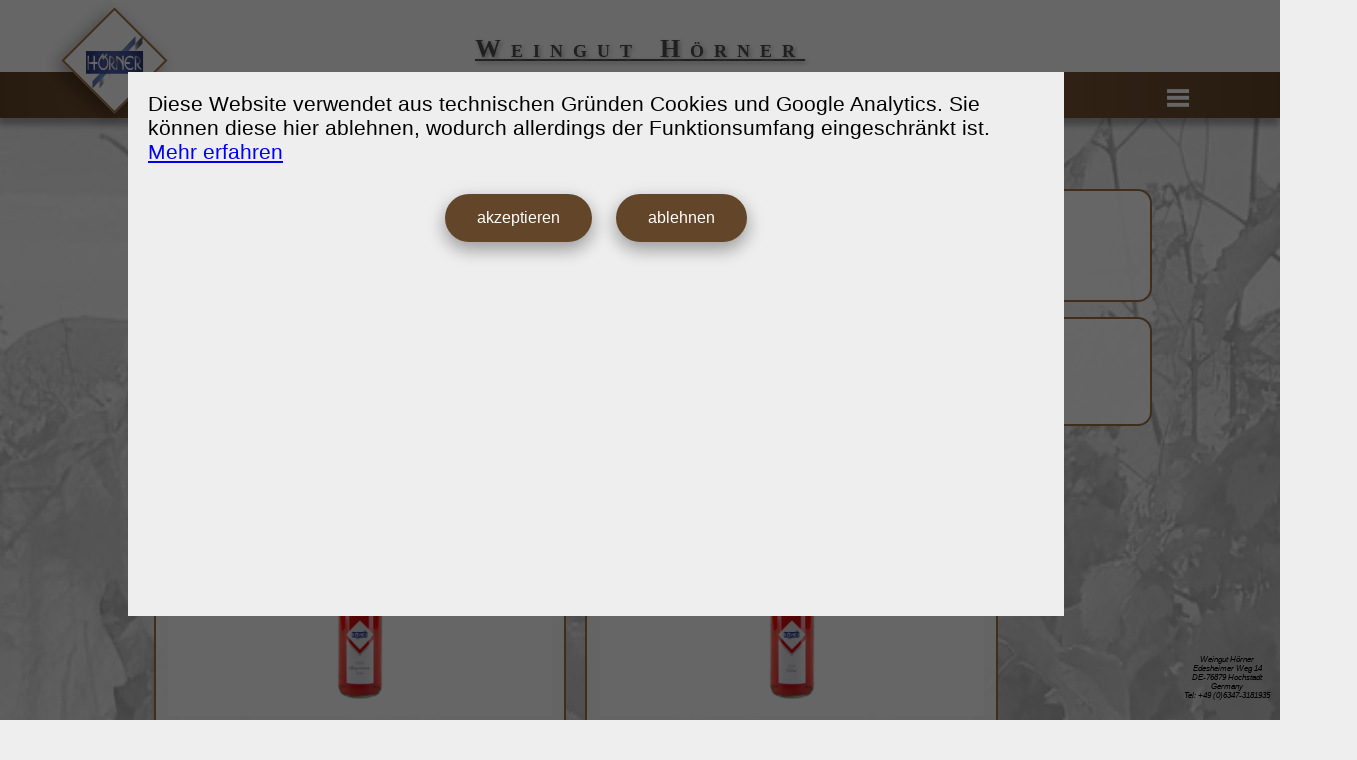

--- FILE ---
content_type: text/html; charset=utf-8
request_url: https://www.weingut-hoerner.de/information/produkte.html
body_size: 17424
content:
<!DOCTYPE HTML>
<html lang="de">
<head>

<title>Produkte </title><!-- -->
<meta http-equiv="content-type" content="text/html; charset=utf-8">
<meta name="page-type" content="Produktinformation">
<meta name="description" content="Ehrliches Handwerk aus Hochstadt. Bestellen Sie unsere Linien Hero, Spirit & Elegance bequem nach Hause. Schneller Versand Top Qualit&auml;t.">
<meta name="author" content="Marko H&ouml;rner">
<meta name="publisher" content="Weingut H&ouml;rner">
<meta name="revisit-after" content="2 weeks">
<meta name="expires" content="Wed, 25 Feb 2026 09:27:02 +0000">
<meta name="robots" content="Index, Follow">
<meta name="page-topic" content="Produkte">
<meta name="copyright" content="Weingut H&ouml;rner">
<meta name="revisit-after" content="7 days">
<meta name="viewport" content="width=device-width, initial-scale=1.0">
<meta name="HandheldFriendly" content="true">
<meta name="MobileOptimized" content="320">
<meta name="mobile-web-app-capable" content="yes">
<meta name="application-name" content="Weingut H&ouml;rner">
<meta name="apple-mobile-web-app-capable" content="yes">
<meta name="apple-mobile-web-app-status-bar-style" content="black">
<meta name="apple-mobile-web-app-title" content="Weingut H&ouml;rner">
<link rel="apple-touch-icon" href="/apple-touch-icon.png">

<meta name="geo.region" content="DE-RP">
<meta name="geo.placename" content="Hochstadt">
<meta name="geo.position" content="8.214063;49.244239">
<meta name="ICBM" content="8.214063, 49.244239">
<meta name="city" content="Hochstadt (Pfalz)">
<meta name="country" content="Germany">
<meta name="zipcode" content="76879">
<meta http-equiv="X-UA-Compatible" content="IE=edge">
<link rel="apple-touch-icon" sizes="180x180" href="/apple-touch-icon.png">
<link rel="icon" type="image/png" sizes="32x32" href="/favicon-32x32.png">
<link rel="icon" type="image/png" sizes="16x16" href="/favicon-16x16.png">
<link rel="manifest" href="/manifest.json">
<link rel="mask-icon" href="/safari-pinned-tab.svg" color="#5bbad5">
<link rel="alternate" type="application/rss+xml" title="News-Feed" href="https://www.weingut-hoerner.de/rss.xml">
<link rel="canonical" href="https://www.weingut-hoerner.de/information/produkte.html">
<meta name="theme-color" content="#ffffff">
<meta property="og:locale" content="de_DE">
<meta property="og:title" content="Produkte ">
<meta property="og:description" content="Ehrliches Handwerk aus Hochstadt. Bestellen Sie unsere Linien Hero, Spirit & Elegance bequem nach Hause. Schneller Versand Top Qualit&auml;t.">
<meta property="og:image" content="https://www.weingut-hoerner.de/files/logo_wgt.png">
<meta property="og:image:secure_url" content="https://www.weingut-hoerner.de/files/logo_wgt.png">
<meta property="og:image:width" content="960">
<meta property="og:image:height" content="640">
<meta property="og:url" content="https://www.weingut-hoerner.de/information/produkte.html">
<meta property="og:type" content="article">
<meta property="og:site_name" content="Weingut H&ouml;rner">
<meta property="og:updated_time" content="Mon, 26 Jan 2026 09:27:02 +0000">
<meta property="og:description" content="Weingut H&ouml;rner feine Weine direkt vom Weingut">
<meta property="fb:app_id" content="2113314588788383">
<meta name="twitter:card" content="summary">
<meta name="twitter:site" content="@HornerWeingut">
<meta name="twitter:title" content="Produkte ">
<meta name="twitter:description" content="Ehrliches Handwerk aus Hochstadt. Bestellen Sie unsere Linien Hero, Spirit & Elegance bequem nach Hause. Schneller Versand Top Qualit&auml;t.">
<meta name="twitter:image" content="https://www.weingut-hoerner.de/files/logo_wgt.png">
<meta name="twitter:image:height" content="640">
<meta name="twitter:image:width" content="960">
<meta name="twitter:image:alt" content="Produkte ">
<meta property="fb:pages" content="393129374390449">
<meta name="seobility" content="056a58dac614bd2ac00f0579ff1b535e">
<meta http-equiv="Permissions-Policy" content="fullscreen=(self 'https://www.paypal.com')">
<script>
!function(e){if(!window.pintrk){window.pintrk = function () {
window.pintrk.queue.push(Array.prototype.slice.call(arguments))};var
  n=window.pintrk;n.queue=[],n.version="3.0";var
  t=document.createElement("script");t.async=!0,t.src=e;var
  r=document.getElementsByTagName("script")[0];
  r.parentNode.insertBefore(t,r)}}("https://s.pinimg.com/ct/core.js");
pintrk('load', '2613704229995', {em: 'service@weingut-hoerner.de'});
pintrk('page');
</script><!-- 1970-01-01T00:00:00+00:00 -->
<link rel='stylesheet' href='/print.css' type='text/css' media='print'>
    <link rel='stylesheet' href='/css/20260126-site-style.css'>
    <link rel='stylesheet' href='/css/20260126-navigation-style.css'>
    <script async src="/js/Content_Script_20240915.php"></script><script defer src="https://www.paypal.com/sdk/js?client-id=AW7o6sLX8JQWPe3F92gKjokoccl6VkJihrDZ6cSEc1te6qNTmL0wBCGiJpXoCROUWCPVt2rwVPkZWxQK&currency=EUR&components=buttons,applepay,googlepay"></script>
  <script>
  function isJson_str(str) {
    try {
      JSON.parse(str);
    } catch (e) {
      return false;
    }
    return true;
  };

  function set_cart (prod, value, sid, dofunction) {
  dofunction = (typeof dofunction !== 'undefined') ?  dofunction : 'calc_cart';
  // ################ SET CART ###############
  document.getElementById("Steckbrief").innerHTML = ' ';

  if (window.XMLHttpRequest) {
    xmlhttp = new XMLHttpRequest();
  }
  else
  {
    xmlhttp = new ActiveXObject("Microsoft.XMLHTTP");
  }

  xmlhttp.onreadystatechange = function() {
    if (xmlhttp.readyState == 4 && xmlhttp.status == 200) {
      feedback = xmlhttp.responseText;
      if (isJson_str(feedback)) {
        parse_feedback (feedback);
      }
      else {
        //console.info(feedback);
        document.getElementById('steckbrief_back').style.display = 'inline';
        document.getElementById('steckbrief_back').style.zIndex = '50';
        document.getElementById('Steckbrief').style.display = 'inline';
        document.getElementById('Steckbrief').style.zIndex = '51';
        document.getElementById('Steckbrief').innerHTML = feedback;
        if (document.getElementById('sumup-script')){
              var eval_script = document.getElementById('sumup-script').innerHTML;
              //eval(String(eval_script));
              eval?.("use strict;"+String(eval_script));
        }
        //console.log(feedback);
      }
      if (feedback.includes("<script>")) {
        console.info('script found');
      }
    }
  };

  let form = new FormData();
  form.append("f", dofunction);
  form.append("sid", sid);
  form.append("uri", "/information/produkte.html");
  form.append("mail", getCookie("inp_mail"));
  form.append("prod", prod);
  form.append("value", value);
  xmlhttp.open("POST", "/php/ajax/ajax_Bestellseite.php");
  xmlhttp.send(form);
}

  function show_hide_java (selector){
      var nodes = document.querySelectorAll("[id^='product']");
      nodes.forEach((d) => {
          var id_parts = d.id.split('-');
          if (id_parts[2] == selector){
              d.style.display = 'inline-block';
          }
          else {
              d.style.display = 'none';
          }
          if (selector == 'Alle'){
              d.style.display = 'inline-block';
          }
  });
  //console.log(nodes);
  }

  function isJson_str(str) {
    try {
      JSON.parse(str);
    } catch (e) {
      return false;
    }
    return true;
  }

function parse_feedback (feedback) {
  if (isJson_str(feedback)) {
    feedback_obj = JSON.parse(feedback);
  }
  else {
    console.log(feedback);
    return;
  }
  //console.info(feedback_obj );

  for (var key in feedback_obj) {
    if (feedback_obj.hasOwnProperty(key)) {
      //console.log(key + " -> " + feedback_obj[key]);
      if (!(key === null) && document.getElementById(key)) {
        //console.log(document.getElementById(key).tagName);
        output_element = document.getElementById(key);
        if (typeof feedback_obj[key] === 'object' && feedback_obj[key] !== null) {
          feedback_obj[key] = JSON.stringify(feedback_obj[key]);
        }
        if (output_element.tagName == "INPUT")
          output_element.value = feedback_obj[key];
        if (output_element.tagName == "DIV") {
          output_element.innerHTML = feedback_obj[key];

          if (output_element.id == 'Steckbrief') {
            document.getElementById('steckbrief_back').style.display = 'inline';
            document.getElementById('steckbrief_back').style.zIndex = '50';
            document.getElementById('Steckbrief').style.display = 'inline';
            document.getElementById('Steckbrief').style.zIndex = '51';
          }

          var paragraph = feedback_obj[key];
          if (paragraph.search('show div') > 0) {
            output_element.style.display = 'inline';
            output_element.style.zIndex = '100';
          }

          if (document.getElementById('sumup-script')) {
            var eval_script = document.getElementById('sumup-script').innerHTML;
            eval(eval_script); //document.getElementById('buttonLED'+id).onclick =
          }

          if (key == 'Steckbrief') {
            document.getElementById('steckbrief_back').style.display = 'inline';
            document.getElementById('steckbrief_back').style.zIndex = '50';
            document.getElementById('Steckbrief').style.display = 'inline';
            document.getElementById('Steckbrief').style.zIndex = '51';
          }
        }
      }
    }
  }
  //window.scrollTo(0, 0);
  if (typeof feedback_obj['sorry'] !== 'undefined') {
    alert(feedback_obj['sorry']);
  }

  var nodes = document.querySelectorAll("[id^='gtag']");
  nodes.forEach((d) => {
      var id_parts = d.id;
      console.log(id_parts);
      var eval_script = document.getElementById(id_parts).innerHTML;
      eval(eval_script); //document.getElementById('buttonLED'+id).onclick
  });
  //set_unset_mark();
}

function get_inputs () {
        var output_map = {}; //new Map();
        document.querySelectorAll('input') .forEach((input) => {
            element_id = input.id;
            element_value = input.value;
            element_value = element_value.trim();
            if (input.type == "radio") {
              if (input.checked == 1) {
                element_id = input.name;
              }
            }
            if (input.type == "checkbox") {
              if (input.checked == 1) element_value = '1';
              if (input.checked != 1) element_value = '0';
            }
            if (element_id.indexOf("txt_")>-1) {
              console.info ('txt-field');
              element_value = element_value.trim();
              //element_value = element_value.replace(/ /g ,'_');
            }
            else {
              console.info ('num-field');
              if ( element_value.length == 0) {
                element_value = '0';
              }
              element_filter_arr = element_value.split("|");
              element_value = element_filter_arr[0].trim();
              if (element_value.indexOf(",")>-1 && !isJson_str(element_value)){
                            element_value = element_value.replace('.','');
                            element_value = element_value.replace(',','.');
              }
            }
            //output_map.set(element_id, element_value);
            output_map[element_id] = element_value;
        });

        return output_map;
}

function calculate_shop ( action ) {
        var feedback;
        var element_id;
        var element_value;

        if (document.getElementById('load_gif')) document.getElementById('load_gif').style.display = 'initial';

        if (action.includes('delete')) {
          if (confirm('Wirklich loeschen?')) {
          } else {
            return;
          }
        }
        if (document.getElementById('txt_new_charge_number')){
          var charge_no = document.getElementById('txt_new_charge_number').value;
        }
        else {
          var charge_no = '';
        }

        if (action == '_store_calc' && (charge_no == '' || charge_no.includes('done') || charge_no.includes('Demo'))){
          alert("keine Charge ausgew&auml;hlt!");
          return;
        }

        if (action == '_store_calc' && charge_no != '' ){
          var person = prompt("Temperatur ?", "");
          if (person == null || person == "") {
            document.getElementById('temperature').value='0';
          } else {
            document.getElementById('temperature').value = person;
          }
        }

        if (action == '_create_charge' && (charge_no == '' || charge_no.includes('done'))){
          var person2 = prompt("Chargennummer eingeben", "z.B. 2024-001-Riesling");
          if (person2 == null || person2 == "") {
            return;
          } else {
            document.getElementById('txt_new_charge_number').value = person2;
          }
        }

        if (window.XMLHttpRequest) {
            xmlhttp = new XMLHttpRequest();
        }
        else
        {
            xmlhttp = new ActiveXObject("Microsoft.XMLHTTP");
        }

        xmlhttp.onreadystatechange = function() {
            //console.info(feedback);
            if (document.getElementById('load_gif')) document.getElementById('load_gif').style.display = 'none';
            if (xmlhttp.readyState == 4 && xmlhttp.status == 200) {
                feedback = xmlhttp.responseText;
                //console.info('------------------');
                //                console.info(feedback);
                //console.info('------------------');
                if (isJson_str(feedback)) {
                  parse_feedback (feedback)
                }
                else {
                  console.log(feedback);
                  return;
                }
                //console.info(feedback_obj );
              }
        }

        let form = new FormData();
        document.querySelectorAll('select') .forEach((select) => {
          element_id = select.id;
          element_value = select.value;
          element_value = element_value.trim();
          form.append(element_id, element_value);
        });
        document.querySelectorAll('textarea') .forEach((textarea) => {
          element_id = textarea.id;
          element_value = textarea.value;
          element_value = element_value.trim();
          form.append(element_id, element_value);
        });
        document.querySelectorAll('input') .forEach((input) => {
            element_id = input.id;
            element_value = input.value;
            element_value = element_value.trim();
            if (input.type == "radio") {
              if (input.checked == 1) {
                element_id = input.name;
              }
            }
            if (input.type == "checkbox") {
              if (input.checked == 1) element_value = '1';
              if (input.checked != 1) element_value = '0';
            }
            if (element_id.indexOf("txt_")>-1) {
              console.info ('txt-field');
              element_value = element_value.trim();
              element_value = element_value.replace(/ /g ,'_');
            }
            else {
              console.info ('num-field');
              if ( element_value.length == 0) {
                element_value = '0';
              }
              element_filter_arr = element_value.split("|");
              element_value = element_filter_arr[0].trim();
              if (element_value.indexOf(",")>-1 && !isJson_str(element_value)){
                            element_value = element_value.replace('.','');
                            element_value = element_value.replace(',','.');
              }
            }
            form.append(element_id, element_value); //.replace('~','')
        });
        form.append("action", action);
        xmlhttp.open("POST", "/php/ajax/ajax_probenbestellung.php");
        xmlhttp.send(form);
  }

  function ajaxcall_details(call, value=0, var_function="call") {
    var feedback;
    document.getElementById("Steckbrief").innerHTML = ' ';
    //console.info(call+' '+value);

    if (window.XMLHttpRequest) {
      xmlhttp = new XMLHttpRequest();
    }
    else
    {
      xmlhttp = new ActiveXObject("Microsoft.XMLHTTP");
    }

    xmlhttp.onreadystatechange = function() {
      if (xmlhttp.readyState == 4 && xmlhttp.status == 200) {
        feedback = xmlhttp.responseText;
        //console.info(feedback);
        document.getElementById("Steckbrief").innerHTML = feedback;
      }
    }
    let form = new FormData();
    form.append("f", var_function);
    form.append("q", call);
    form.append("v", value.toString());
    xmlhttp.open("POST", "/php/ajax/ajax_Bestellseite.php");
    xmlhttp.send(form);
  }
</script>



        <style>
            #map { width: 80vw; height: 80vh; margin:0; padding:0; z-index: 5; }
            #map p { margin: 2em }
        </style>
        
		<script>
	  window.dataLayer = window.dataLayer || [];
	  function gtag() { dataLayer.push(arguments); }
	  gtag('consent', 'true', {
	    'ad_user_data': 'denied',
	    'ad_personalization': 'denied',
	    'ad_storage': 'denied',
	    'analytics_storage': 'denied',
	    'wait_for_update': 500,
	  });
	  gtag('js', new Date());
	  gtag('config', 'GT-P8VCK7B');
	  </script>



<script>
        function myFunctionDropdown() {
            console.log("dropdown click");
      document.getElementById("myDropdown").classList.toggle("show");
    }
    window.onclick = function(event) {
      console.log("window click");
      if (!event.target.matches('.dropbtn')) {
        var dropdowns = document.getElementsByClassName("dropdown-content");
        var i;
        for (i = 0; i < dropdowns.length; i++) {
          var openDropdown = dropdowns[i];
          if (openDropdown.classList.contains('show')) {
            openDropdown.classList.remove('show');
          }
        }
      }
    }
    </script>
  </head>
  <body onload="repos_buttons(); catalog_images();" onresize='repos_buttons()'>
  <div class="steckbrief_back" id="steckbrief_back" onclick="this.style.display='none';
document.getElementById(\'Steckbrief\').style.display=\'none\';">
<div class="steckbrief_outer" id="Steckbrief"></div>
</div>
<div id="background"></div>
		<script>
		function consent_tracking () {
	  localStorage.setItem("consentGranted", "true");
	  function gtag() { dataLayer.push(arguments); }

	  gtag('consent', 'update', {
	    ad_user_data: 'granted',
	    ad_personalization: 'granted',
	    ad_storage: 'granted',
	    analytics_storage: 'granted'
	  });

	  // Load gtag.js script.
	  var gtagScript = document.createElement('script');
	  gtagScript.async = true;
	  gtagScript.src = 'https://www.googletagmanager.com/gtag/js?id=G-B3CXCF4DL3';

	  var firstScript = document.getElementsByTagName('script')[0];
	  firstScript.parentNode.insertBefore(gtagScript,firstScript); }
	  </script>
	  
    <div class="div_borders" id="navigation">
    <script>
    function show_hide (click_id) {
        var myArray = click_id.split("-");
        var myArraylength = myArray.length;
        if (myArraylength == 2){
            var selectedUL = document.getElementById("ul-"+myArray[1]+"-0");
            if (selectedUL.style.display!=="block"){
                selectedUL.style.display="block";
            }
            else {
                selectedUL.style.display="none";
            }
        }
    }
    </script>
    <div class="menu_outer" id="menu_outer">
    <div class="content_rotate_logo" id="box_center_menu" onclick="window.location.href='/'">
            <div class="rotate_back_center" id="rotate_back_center_menu">
            </div>
    </div>
    <div id="header_menu" role="banner"><h2 id="header_h1_menu" onclick="window.location.href='/'">Weingut H&ouml;rner</h2></div>
    <div id="nav"><div class="menu" id="menu_up"><label for="show-menu" class="show-menu" id="lbl-show-menu">Men&uuml;<img src="/files/ico/threelines.png" alt="menubutton" class="menubutton" id="icon_burger" aria-hidden="true"></label>
      <input type="checkbox" id="show-menu" aria-label="show Menu">
    <ul id="menu" aria-hidden="true">
    	        <li><a href="https://www.weingut-hoerner.de/" target="_self" aria-label="Home" title="Home Weingut H&ouml;rner">Home</a></li>
                
    	        <li><a href="/information/gaestehaus-weinparadies.html" target="_self" aria-label="Weinparadies" title="Weinparadies Weingut H&ouml;rner">Weinparadies</a></li>
                
    	        <li><a href="/information/weinshop---weinangebot.html" target="_self" aria-label="Produkte" title="Produkte Weingut H&ouml;rner">Produkte</a></li>
                
    	        <li><a href="/information/service.html" target="_self" aria-label="Service" title="Service Weingut H&ouml;rner">Service</a></li>
                
    	        <li><a href="/information/weingut-hoerner.html" target="_self" aria-label="Weingut" title="Weingut Weingut H&ouml;rner">Weingut</a></li>
                
    	        <li><a href="/information/probenbestellung-x.html" target="_self" aria-label="Proben" title="Proben Weingut H&ouml;rner">Proben</a></li>
                
    	        <li><a href="/information/preisliste.html" target="_self" aria-label="Preisliste" title="Preisliste Weingut H&ouml;rner">Preisliste</a></li>
                
    	        <li><a href="/information/impressum.html" target="_self" aria-label="Impressum" title="Impressum Weingut H&ouml;rner">Impressum</a></li>
                </ul>
    </div></div></div></div><div class="visually-hidden" style="z-index: -1; width: 1px; height: 1px; overflow: hidden;"><nav aria-label="Weingut H&ouml;rner"><ul role="menubar" aria-label="Weingut H&ouml;rner"><li role="none"><a href="#" role="menuitem" onclick="set_cart(this.id, 0,'ssncg240q3jktuu89kui8skl9k');" aria-label="Einkaufswagen">Einkaufswagen</a></li><li role='none'><a href='' role='menuitem' aria-label='home'>home</a></li><li role='none'><a href='https://www.weingut-hoerner.de/' role='menuitem' aria-label='Home'>Home</a></li><li role='none'><a href='/information/gaestehaus-weinparadies.html' role='menuitem' aria-label='Weinparadies'>Weinparadies</a></li><li role='none'><a href='/information/weinshop---weinangebot.html' role='menuitem' aria-label='Produkte'>Produkte</a></li><li role='none'><a href='/information/service.html' role='menuitem' aria-label='Service'>Service</a></li><li role='none'><a href='/information/weingut-hoerner.html' role='menuitem' aria-label='Weingut'>Weingut</a></li><li role='none'><a href='/information/probenbestellung-x.html' role='menuitem' aria-label='Proben'>Proben</a></li><li role='none'><a href='/information/preisliste.html' role='menuitem' aria-label='Preisliste'>Preisliste</a></li><li role='none'><a href='/information/impressum.html' role='menuitem' aria-label='Impressum'>Impressum</a></li></ul></nav></div>
    <div id="content_div" role="article"><h1>Produkte</h1><br><br><script>
addEventListener("keydown", (event) => { 
    if (event.key == 'Escape' && document.getElementById("Steckbrief")){
        if (document.getElementById("Steckbrief").style.display != 'none'){
          document.getElementById("Steckbrief").style.display="none"; 
          document.getElementById("steckbrief_back").style.display="none";
          document.getElementById("zoom_bg").style.display="none";
        }
    }
  });
</script>
<!--<br><img loading="lazy" srcset="https://www.weingut-hoerner.de/upload/upload-files/320/closed.png 320w,https://www.weingut-hoerner.de/upload/upload-files/640/closed.png 640w,https://www.weingut-hoerner.de/upload/upload-files/780/closed.png 780w,https://www.weingut-hoerner.de/upload/upload-files/960/closed.png 960w,https://www.weingut-hoerner.de/upload/upload-files/1120/closed.png 1120w,https://www.weingut-hoerner.de/upload/upload-files/2400/closed.png 2400w"  sizes="(max-width: 320px) 320px,(max-width: 640px) 640px,(max-width: 780px) 780px,(max-width: 960px) 960px,(max-width: 1120px) 1120px,(max-width: 2400px) 2400px" src='https://www.weingut-hoerner.de/upload/upload-files/closed.png' alt="closed" title="closed" class="article_img">
<br>Betriebsferien bis 15.8.-->

</div><div id='List_Steckbrief'>
        <div class='produktliste'>
    <div class='dropdown'>
      <button onclick='myFunctionDropdown()' class='dropbtn' style='min-width: 150px;'>Produktfilter <img style='width: 1.2em; height: auto;' src='/files/filter.svg' alt='filter' title='Produkte filtern'></button>
      <div id='myDropdown' class='dropdown-content'>
        <a href='#winelist_all2' onclick='show_hide_java ("SA")'>
                      Alkoholfrei
                      </a><a href='#winelist_all2' onclick='show_hide_java ("WH")'>
                      Ros&eacute;
                      </a><a href='#winelist_all2' onclick='show_hide_java ("WW")'>
                      Wei&szlig;wein
                      </a><a href='#winelist_all2' onclick='show_hide_java ("RW")'>
                      Rotwein
                      </a><a href='#winelist_all2' onclick='show_hide_java ("SW")'>
                      Secco Sekt
                      </a><a href='#winelist_all2' onclick='show_hide_java ("SR")'>
                      Sortimente
                      </a><a href='#winelist_all2' onclick='show_hide_java ("Alle")'>
                      - Alles -
                      </a>
      </div>
    </div> 
    </div>
    <div class='winelist_all' id='winelist_all2'><section role="list"><div class='outbox' role='listitem' id='product-003-WH' onclick='window.location="https://www.weingut-hoerner.de/shop/003-hoerner-pfalz-inspiration.html";'>
            <div role='presentation' style='width: 100%; height: 34vh; position: relative; display: block; text-align: center; background-color: white;' onclick='window.location="https://www.weingut-hoerner.de/shop/003-hoerner-pfalz-inspiration.html";'><a class='blacklink' href='https://www.weingut-hoerner.de/shop/003-hoerner-pfalz-inspiration.html' target='_self'>
            
            <picture>
               <source type="image/webp" srcset="https://www.weingut-hoerner.de/files/flaschen/003-hoerner-inspiration-qualitaetswein-rose.webp">
            <img role="presentation" style="object-fit: cover; max-height: 30vh; width: auto; margin-top: 2vh; max-width: 90%;" loading="lazy" srcset="/files/flaschen/160/003-hoerner-inspiration-qualitaetswein-rose.jpg 160w,/files/flaschen/246/003-hoerner-inspiration-qualitaetswein-rose.jpg 246w,/files/flaschen/493/003-hoerner-inspiration-qualitaetswein-rose.jpg 493w,/files/flaschen/600/003-hoerner-inspiration-qualitaetswein-rose.jpg 600w,/files/flaschen/713/003-hoerner-inspiration-qualitaetswein-rose.jpg 713w,/files/flaschen/823/003-hoerner-inspiration-qualitaetswein-rose.jpg 823w,/files/flaschen/990/003-hoerner-inspiration-qualitaetswein-rose.jpg 990w,/files/flaschen/1100/003-hoerner-inspiration-qualitaetswein-rose.jpg 1100w,/files/flaschen/1206/003-hoerner-inspiration-qualitaetswein-rose.jpg 1206w,/files/flaschen/1346/003-hoerner-inspiration-qualitaetswein-rose.jpg 1346w,/files/flaschen/1426/003-hoerner-inspiration-qualitaetswein-rose.jpg 1426w,/files/flaschen/1646/003-hoerner-inspiration-qualitaetswein-rose.jpg 1646w,/files/flaschen/1946/003-hoerner-inspiration-qualitaetswein-rose.jpg 1946w"  sizes="(max-width: 160px) 160px,(max-width: 246px) 246px,(max-width: 493px) 493px,(max-width: 600px) 600px,(max-width: 713px) 713px,(max-width: 823px) 823px,(max-width: 990px) 990px,(max-width: 1100px) 1100px,(max-width: 1206px) 1206px,(max-width: 1346px) 1346px,(max-width: 1426px) 1426px,(max-width: 1646px) 1646px,(max-width: 1946px) 1946px" src="/files/flaschen/003-hoerner-inspiration-qualitaetswein-rose.jpg" alt="H&ouml;rner Inspiration Qualit&auml;tswein Rose" title="H&ouml;rner Inspiration Qualit&auml;tswein Rose" id="img_003">
            </picture>
            </a></div>
            <div style='width: 100%; position: relative; display: block; text-align: center; margin-top: 2vh;'><span class='font_size_110'>
            <span class='font_size_110'>Inspiration Rose feinherb<br></span>
            <!-- Qualit&auml;tswein<br>-->
            2024<br></span>
            <span class='font_size_80'> 7,00 EUR</span><br>
            <a class='button_steck' href='https://www.weingut-hoerner.de/shop/003-hoerner-pfalz-inspiration.html'>Produktdetails</a>
            </div>
            </div>
            <div class='outbox' role='listitem' id='product-005-WH' onclick='window.location="https://www.weingut-hoerner.de/shop/005-hoerner-pfalz-hero.html";'>
            <div role='presentation' style='width: 100%; height: 34vh; position: relative; display: block; text-align: center; background-color: white;' onclick='window.location="https://www.weingut-hoerner.de/shop/005-hoerner-pfalz-hero.html";'><a class='blacklink' href='https://www.weingut-hoerner.de/shop/005-hoerner-pfalz-hero.html' target='_self'>
            
            <picture>
               <source type="image/webp" srcset="https://www.weingut-hoerner.de/files/flaschen/005-hoerner-hero-qualitaetswein-rose.webp">
            <img role="presentation" style="object-fit: cover; max-height: 30vh; width: auto; margin-top: 2vh; max-width: 90%;" loading="lazy" srcset="/files/flaschen/160/005-hoerner-hero-qualitaetswein-rose.jpg 160w,/files/flaschen/246/005-hoerner-hero-qualitaetswein-rose.jpg 246w,/files/flaschen/493/005-hoerner-hero-qualitaetswein-rose.jpg 493w,/files/flaschen/600/005-hoerner-hero-qualitaetswein-rose.jpg 600w,/files/flaschen/713/005-hoerner-hero-qualitaetswein-rose.jpg 713w,/files/flaschen/823/005-hoerner-hero-qualitaetswein-rose.jpg 823w,/files/flaschen/990/005-hoerner-hero-qualitaetswein-rose.jpg 990w,/files/flaschen/1100/005-hoerner-hero-qualitaetswein-rose.jpg 1100w,/files/flaschen/1206/005-hoerner-hero-qualitaetswein-rose.jpg 1206w,/files/flaschen/1346/005-hoerner-hero-qualitaetswein-rose.jpg 1346w,/files/flaschen/1426/005-hoerner-hero-qualitaetswein-rose.jpg 1426w,/files/flaschen/1646/005-hoerner-hero-qualitaetswein-rose.jpg 1646w,/files/flaschen/1946/005-hoerner-hero-qualitaetswein-rose.jpg 1946w"  sizes="(max-width: 160px) 160px,(max-width: 246px) 246px,(max-width: 493px) 493px,(max-width: 600px) 600px,(max-width: 713px) 713px,(max-width: 823px) 823px,(max-width: 990px) 990px,(max-width: 1100px) 1100px,(max-width: 1206px) 1206px,(max-width: 1346px) 1346px,(max-width: 1426px) 1426px,(max-width: 1646px) 1646px,(max-width: 1946px) 1946px" src="/files/flaschen/005-hoerner-hero-qualitaetswein-rose.jpg" alt="H&ouml;rner Hero Qualit&auml;tswein Rose" title="H&ouml;rner Hero Qualit&auml;tswein Rose" id="img_005">
            </picture>
            </a></div>
            <div style='width: 100%; position: relative; display: block; text-align: center; margin-top: 2vh;'><span class='font_size_110'>
            <span class='font_size_110'>Hero Rose trocken<br></span>
            <!-- Qualit&auml;tswein<br>-->
            2024<br></span>
            <span class='font_size_80'> 7,00 EUR</span><br>
            <a class='button_steck' href='https://www.weingut-hoerner.de/shop/005-hoerner-pfalz-hero.html'>Produktdetails</a>
            </div>
            </div>
            <div class='outbox' role='listitem' id='product-009-RW' onclick='window.location="https://www.weingut-hoerner.de/shop/009-hoerner-pfalz-dunkelfelder.html";'>
            <div role='presentation' style='width: 100%; height: 34vh; position: relative; display: block; text-align: center; background-color: white;' onclick='window.location="https://www.weingut-hoerner.de/shop/009-hoerner-pfalz-dunkelfelder.html";'><a class='blacklink' href='https://www.weingut-hoerner.de/shop/009-hoerner-pfalz-dunkelfelder.html' target='_self'>
            
            <picture>
               <source type="image/webp" srcset="https://www.weingut-hoerner.de/files/flaschen/009-hoerner-dunkelfelder-fruchtig-suess-rotwein.webp">
            <img role="presentation" style="object-fit: cover; max-height: 30vh; width: auto; margin-top: 2vh; max-width: 90%;" loading="lazy" srcset="/files/flaschen/160/009-hoerner-dunkelfelder-fruchtig-suess-rotwein.jpg 160w,/files/flaschen/246/009-hoerner-dunkelfelder-fruchtig-suess-rotwein.jpg 246w,/files/flaschen/493/009-hoerner-dunkelfelder-fruchtig-suess-rotwein.jpg 493w,/files/flaschen/600/009-hoerner-dunkelfelder-fruchtig-suess-rotwein.jpg 600w,/files/flaschen/713/009-hoerner-dunkelfelder-fruchtig-suess-rotwein.jpg 713w,/files/flaschen/823/009-hoerner-dunkelfelder-fruchtig-suess-rotwein.jpg 823w,/files/flaschen/990/009-hoerner-dunkelfelder-fruchtig-suess-rotwein.jpg 990w,/files/flaschen/1100/009-hoerner-dunkelfelder-fruchtig-suess-rotwein.jpg 1100w,/files/flaschen/1206/009-hoerner-dunkelfelder-fruchtig-suess-rotwein.jpg 1206w,/files/flaschen/1346/009-hoerner-dunkelfelder-fruchtig-suess-rotwein.jpg 1346w,/files/flaschen/1426/009-hoerner-dunkelfelder-fruchtig-suess-rotwein.jpg 1426w,/files/flaschen/1646/009-hoerner-dunkelfelder-fruchtig-suess-rotwein.jpg 1646w,/files/flaschen/1946/009-hoerner-dunkelfelder-fruchtig-suess-rotwein.jpg 1946w"  sizes="(max-width: 160px) 160px,(max-width: 246px) 246px,(max-width: 493px) 493px,(max-width: 600px) 600px,(max-width: 713px) 713px,(max-width: 823px) 823px,(max-width: 990px) 990px,(max-width: 1100px) 1100px,(max-width: 1206px) 1206px,(max-width: 1346px) 1346px,(max-width: 1426px) 1426px,(max-width: 1646px) 1646px,(max-width: 1946px) 1946px" src="/files/flaschen/009-hoerner-dunkelfelder-fruchtig-suess-rotwein.jpg" alt="H&ouml;rner Dunkelfelder fruchtig s&uuml;&szlig; Rotwein " title="H&ouml;rner Dunkelfelder fruchtig s&uuml;&szlig; Rotwein " id="img_009">
            </picture>
            </a></div>
            <div style='width: 100%; position: relative; display: block; text-align: center; margin-top: 2vh;'><span class='font_size_110'>
            <span class='font_size_110'>Dunkelfelder Rotwein  s&uuml;&szlig;<br></span>
            <!-- fruchtig s&uuml;&szlig;<br>-->
            <br></span>
            <span class='font_size_80'> 7,00 EUR</span><br>
            <a class='button_steck' href='https://www.weingut-hoerner.de/shop/009-hoerner-pfalz-dunkelfelder.html'>Produktdetails</a>
            </div>
            </div>
            <div class='outbox' role='listitem' id='product-010-RW' onclick='window.location="https://www.weingut-hoerner.de/shop/010-hoerner-pfalz-dornfelder.html";'>
            <div role='presentation' style='width: 100%; height: 34vh; position: relative; display: block; text-align: center; background-color: white;' onclick='window.location="https://www.weingut-hoerner.de/shop/010-hoerner-pfalz-dornfelder.html";'><a class='blacklink' href='https://www.weingut-hoerner.de/shop/010-hoerner-pfalz-dornfelder.html' target='_self'>
            
            <picture>
               <source type="image/webp" srcset="https://www.weingut-hoerner.de/files/flaschen/010-hoerner-dornfelder-trocken-rotwein.webp">
            <img role="presentation" style="object-fit: cover; max-height: 30vh; width: auto; margin-top: 2vh; max-width: 90%;" loading="lazy" srcset="/files/flaschen/160/010-hoerner-dornfelder-trocken-rotwein.jpg 160w,/files/flaschen/246/010-hoerner-dornfelder-trocken-rotwein.jpg 246w,/files/flaschen/493/010-hoerner-dornfelder-trocken-rotwein.jpg 493w,/files/flaschen/600/010-hoerner-dornfelder-trocken-rotwein.jpg 600w,/files/flaschen/713/010-hoerner-dornfelder-trocken-rotwein.jpg 713w,/files/flaschen/823/010-hoerner-dornfelder-trocken-rotwein.jpg 823w,/files/flaschen/990/010-hoerner-dornfelder-trocken-rotwein.jpg 990w,/files/flaschen/1100/010-hoerner-dornfelder-trocken-rotwein.jpg 1100w,/files/flaschen/1206/010-hoerner-dornfelder-trocken-rotwein.jpg 1206w,/files/flaschen/1346/010-hoerner-dornfelder-trocken-rotwein.jpg 1346w,/files/flaschen/1426/010-hoerner-dornfelder-trocken-rotwein.jpg 1426w,/files/flaschen/1646/010-hoerner-dornfelder-trocken-rotwein.jpg 1646w,/files/flaschen/1946/010-hoerner-dornfelder-trocken-rotwein.jpg 1946w"  sizes="(max-width: 160px) 160px,(max-width: 246px) 246px,(max-width: 493px) 493px,(max-width: 600px) 600px,(max-width: 713px) 713px,(max-width: 823px) 823px,(max-width: 990px) 990px,(max-width: 1100px) 1100px,(max-width: 1206px) 1206px,(max-width: 1346px) 1346px,(max-width: 1426px) 1426px,(max-width: 1646px) 1646px,(max-width: 1946px) 1946px" src="/files/flaschen/010-hoerner-dornfelder-trocken-rotwein.jpg" alt="H&ouml;rner Dornfelder trocken Rotwein " title="H&ouml;rner Dornfelder trocken Rotwein " id="img_010">
            </picture>
            </a></div>
            <div style='width: 100%; position: relative; display: block; text-align: center; margin-top: 2vh;'><span class='font_size_110'>
            <span class='font_size_110'>Dornfelder Rotwein  trocken<br></span>
            <!-- trocken<br>-->
            2021<br></span>
            <span class='font_size_80'> 6,00 EUR</span><br>
            <a class='button_steck' href='https://www.weingut-hoerner.de/shop/010-hoerner-pfalz-dornfelder.html'>Produktdetails</a>
            </div>
            </div>
            <div class='outbox' role='listitem' id='product-012-RW' onclick='window.location="https://www.weingut-hoerner.de/shop/012-hoerner-pfalz-spaetburgunder.html";'>
            <div role='presentation' style='width: 100%; height: 34vh; position: relative; display: block; text-align: center; background-color: white;' onclick='window.location="https://www.weingut-hoerner.de/shop/012-hoerner-pfalz-spaetburgunder.html";'><a class='blacklink' href='https://www.weingut-hoerner.de/shop/012-hoerner-pfalz-spaetburgunder.html' target='_self'>
            
            <picture>
               <source type="image/webp" srcset="https://www.weingut-hoerner.de/files/flaschen/012-hoerner-spaetburgunder-landwein-rhein-rotwein.webp">
            <img role="presentation" style="object-fit: cover; max-height: 30vh; width: auto; margin-top: 2vh; max-width: 90%;" loading="lazy" srcset="/files/flaschen/160/012-hoerner-spaetburgunder-landwein-rhein-rotwein.jpg 160w,/files/flaschen/246/012-hoerner-spaetburgunder-landwein-rhein-rotwein.jpg 246w,/files/flaschen/493/012-hoerner-spaetburgunder-landwein-rhein-rotwein.jpg 493w,/files/flaschen/600/012-hoerner-spaetburgunder-landwein-rhein-rotwein.jpg 600w,/files/flaschen/713/012-hoerner-spaetburgunder-landwein-rhein-rotwein.jpg 713w,/files/flaschen/823/012-hoerner-spaetburgunder-landwein-rhein-rotwein.jpg 823w,/files/flaschen/990/012-hoerner-spaetburgunder-landwein-rhein-rotwein.jpg 990w,/files/flaschen/1100/012-hoerner-spaetburgunder-landwein-rhein-rotwein.jpg 1100w,/files/flaschen/1206/012-hoerner-spaetburgunder-landwein-rhein-rotwein.jpg 1206w,/files/flaschen/1346/012-hoerner-spaetburgunder-landwein-rhein-rotwein.jpg 1346w,/files/flaschen/1426/012-hoerner-spaetburgunder-landwein-rhein-rotwein.jpg 1426w,/files/flaschen/1646/012-hoerner-spaetburgunder-landwein-rhein-rotwein.jpg 1646w,/files/flaschen/1946/012-hoerner-spaetburgunder-landwein-rhein-rotwein.jpg 1946w"  sizes="(max-width: 160px) 160px,(max-width: 246px) 246px,(max-width: 493px) 493px,(max-width: 600px) 600px,(max-width: 713px) 713px,(max-width: 823px) 823px,(max-width: 990px) 990px,(max-width: 1100px) 1100px,(max-width: 1206px) 1206px,(max-width: 1346px) 1346px,(max-width: 1426px) 1426px,(max-width: 1646px) 1646px,(max-width: 1946px) 1946px" src="/files/flaschen/012-hoerner-spaetburgunder-landwein-rhein-rotwein.jpg" alt="H&ouml;rner Sp&auml;tburgunder Landwein-Rhein Rotwein " title="H&ouml;rner Sp&auml;tburgunder Landwein-Rhein Rotwein " id="img_012">
            </picture>
            </a></div>
            <div style='width: 100%; position: relative; display: block; text-align: center; margin-top: 2vh;'><span class='font_size_110'>
            <span class='font_size_110'>Sp&auml;tburgunder Rotwein  trocken<br></span>
            <!-- Landwein-Rhein<br>-->
            <br></span>
            <span class='font_size_80'> 6,50 EUR</span><br>
            <a class='button_steck' href='https://www.weingut-hoerner.de/shop/012-hoerner-pfalz-spaetburgunder.html'>Produktdetails</a>
            </div>
            </div>
            <div class='outbox' role='listitem' id='product-034-WW' onclick='window.location="https://www.weingut-hoerner.de/shop/034-hoerner-pfalz-sauvignon-blanc.html";'>
            <div role='presentation' style='width: 100%; height: 34vh; position: relative; display: block; text-align: center; background-color: white;' onclick='window.location="https://www.weingut-hoerner.de/shop/034-hoerner-pfalz-sauvignon-blanc.html";'><a class='blacklink' href='https://www.weingut-hoerner.de/shop/034-hoerner-pfalz-sauvignon-blanc.html' target='_self'>
            
            <picture>
               <source type="image/webp" srcset="https://www.weingut-hoerner.de/files/flaschen/034-hoerner-sauvignon-blanc-feinherb-qualitaetswein.webp">
            <img role="presentation" style="object-fit: cover; max-height: 30vh; width: auto; margin-top: 2vh; max-width: 90%;" loading="lazy" srcset="/files/flaschen/160/034-hoerner-sauvignon-blanc-feinherb-qualitaetswein.jpg 160w,/files/flaschen/246/034-hoerner-sauvignon-blanc-feinherb-qualitaetswein.jpg 246w,/files/flaschen/493/034-hoerner-sauvignon-blanc-feinherb-qualitaetswein.jpg 493w,/files/flaschen/600/034-hoerner-sauvignon-blanc-feinherb-qualitaetswein.jpg 600w,/files/flaschen/713/034-hoerner-sauvignon-blanc-feinherb-qualitaetswein.jpg 713w,/files/flaschen/823/034-hoerner-sauvignon-blanc-feinherb-qualitaetswein.jpg 823w,/files/flaschen/990/034-hoerner-sauvignon-blanc-feinherb-qualitaetswein.jpg 990w,/files/flaschen/1100/034-hoerner-sauvignon-blanc-feinherb-qualitaetswein.jpg 1100w,/files/flaschen/1206/034-hoerner-sauvignon-blanc-feinherb-qualitaetswein.jpg 1206w,/files/flaschen/1346/034-hoerner-sauvignon-blanc-feinherb-qualitaetswein.jpg 1346w,/files/flaschen/1426/034-hoerner-sauvignon-blanc-feinherb-qualitaetswein.jpg 1426w,/files/flaschen/1646/034-hoerner-sauvignon-blanc-feinherb-qualitaetswein.jpg 1646w,/files/flaschen/1946/034-hoerner-sauvignon-blanc-feinherb-qualitaetswein.jpg 1946w"  sizes="(max-width: 160px) 160px,(max-width: 246px) 246px,(max-width: 493px) 493px,(max-width: 600px) 600px,(max-width: 713px) 713px,(max-width: 823px) 823px,(max-width: 990px) 990px,(max-width: 1100px) 1100px,(max-width: 1206px) 1206px,(max-width: 1346px) 1346px,(max-width: 1426px) 1426px,(max-width: 1646px) 1646px,(max-width: 1946px) 1946px" src="/files/flaschen/034-hoerner-sauvignon-blanc-feinherb-qualitaetswein.jpg" alt="H&ouml;rner Sauvignon Blanc feinherb Qualit&auml;tswein" title="H&ouml;rner Sauvignon Blanc feinherb Qualit&auml;tswein" id="img_034">
            </picture>
            </a></div>
            <div style='width: 100%; position: relative; display: block; text-align: center; margin-top: 2vh;'><span class='font_size_110'>
            <span class='font_size_110'>Sauvignon Blanc Qualit&auml;tswein trocken<br></span>
            <!-- feinherb<br>-->
            2023<br></span>
            <span class='font_size_80'> 7,00 EUR</span><br>
            <a class='button_steck' href='https://www.weingut-hoerner.de/shop/034-hoerner-pfalz-sauvignon-blanc.html'>Produktdetails</a>
            </div>
            </div>
            <div class='outbox' role='listitem' id='product-054-WW' onclick='window.location="https://www.weingut-hoerner.de/shop/054-hoerner-pfalz-sauvignon-blanc.html";'>
            <div role='presentation' style='width: 100%; height: 34vh; position: relative; display: block; text-align: center; background-color: white;' onclick='window.location="https://www.weingut-hoerner.de/shop/054-hoerner-pfalz-sauvignon-blanc.html";'><a class='blacklink' href='https://www.weingut-hoerner.de/shop/054-hoerner-pfalz-sauvignon-blanc.html' target='_self'>
            
            <picture>
               <source type="image/webp" srcset="https://www.weingut-hoerner.de/files/flaschen/054-hoerner-sauvignon-blanc-trocken-qualitaetswein.webp">
            <img role="presentation" style="object-fit: cover; max-height: 30vh; width: auto; margin-top: 2vh; max-width: 90%;" loading="lazy" srcset="/files/flaschen/160/054-hoerner-sauvignon-blanc-trocken-qualitaetswein.jpg 160w,/files/flaschen/246/054-hoerner-sauvignon-blanc-trocken-qualitaetswein.jpg 246w,/files/flaschen/493/054-hoerner-sauvignon-blanc-trocken-qualitaetswein.jpg 493w,/files/flaschen/600/054-hoerner-sauvignon-blanc-trocken-qualitaetswein.jpg 600w,/files/flaschen/713/054-hoerner-sauvignon-blanc-trocken-qualitaetswein.jpg 713w,/files/flaschen/823/054-hoerner-sauvignon-blanc-trocken-qualitaetswein.jpg 823w,/files/flaschen/990/054-hoerner-sauvignon-blanc-trocken-qualitaetswein.jpg 990w,/files/flaschen/1100/054-hoerner-sauvignon-blanc-trocken-qualitaetswein.jpg 1100w,/files/flaschen/1206/054-hoerner-sauvignon-blanc-trocken-qualitaetswein.jpg 1206w,/files/flaschen/1346/054-hoerner-sauvignon-blanc-trocken-qualitaetswein.jpg 1346w,/files/flaschen/1426/054-hoerner-sauvignon-blanc-trocken-qualitaetswein.jpg 1426w,/files/flaschen/1646/054-hoerner-sauvignon-blanc-trocken-qualitaetswein.jpg 1646w,/files/flaschen/1946/054-hoerner-sauvignon-blanc-trocken-qualitaetswein.jpg 1946w"  sizes="(max-width: 160px) 160px,(max-width: 246px) 246px,(max-width: 493px) 493px,(max-width: 600px) 600px,(max-width: 713px) 713px,(max-width: 823px) 823px,(max-width: 990px) 990px,(max-width: 1100px) 1100px,(max-width: 1206px) 1206px,(max-width: 1346px) 1346px,(max-width: 1426px) 1426px,(max-width: 1646px) 1646px,(max-width: 1946px) 1946px" src="/files/flaschen/054-hoerner-sauvignon-blanc-trocken-qualitaetswein.jpg" alt="H&ouml;rner Sauvignon Blanc trocken Qualit&auml;tswein" title="H&ouml;rner Sauvignon Blanc trocken Qualit&auml;tswein" id="img_054">
            </picture>
            </a></div>
            <div style='width: 100%; position: relative; display: block; text-align: center; margin-top: 2vh;'><span class='font_size_110'>
            <span class='font_size_110'>Sauvignon Blanc Qualit&auml;tswein trocken<br></span>
            <!-- trocken<br>-->
            2024<br></span>
            <span class='font_size_80'> 7,00 EUR</span><br>
            <a class='button_steck' href='https://www.weingut-hoerner.de/shop/054-hoerner-pfalz-sauvignon-blanc.html'>Produktdetails</a>
            </div>
            </div>
            <div class='outbox' role='listitem' id='product-032-WW' onclick='window.location="https://www.weingut-hoerner.de/shop/032-hoerner-pfalz-silvaner.html";'>
            <div role='presentation' style='width: 100%; height: 34vh; position: relative; display: block; text-align: center; background-color: white;' onclick='window.location="https://www.weingut-hoerner.de/shop/032-hoerner-pfalz-silvaner.html";'><a class='blacklink' href='https://www.weingut-hoerner.de/shop/032-hoerner-pfalz-silvaner.html' target='_self'>
            
            <picture>
               <source type="image/webp" srcset="https://www.weingut-hoerner.de/files/flaschen/032-hoerner-silvaner-innovation-qualitaetswein.webp">
            <img role="presentation" style="object-fit: cover; max-height: 30vh; width: auto; margin-top: 2vh; max-width: 90%;" loading="lazy" srcset="/files/flaschen/160/032-hoerner-silvaner-innovation-qualitaetswein.jpg 160w,/files/flaschen/246/032-hoerner-silvaner-innovation-qualitaetswein.jpg 246w,/files/flaschen/493/032-hoerner-silvaner-innovation-qualitaetswein.jpg 493w,/files/flaschen/600/032-hoerner-silvaner-innovation-qualitaetswein.jpg 600w,/files/flaschen/713/032-hoerner-silvaner-innovation-qualitaetswein.jpg 713w,/files/flaschen/823/032-hoerner-silvaner-innovation-qualitaetswein.jpg 823w,/files/flaschen/990/032-hoerner-silvaner-innovation-qualitaetswein.jpg 990w,/files/flaschen/1100/032-hoerner-silvaner-innovation-qualitaetswein.jpg 1100w,/files/flaschen/1206/032-hoerner-silvaner-innovation-qualitaetswein.jpg 1206w,/files/flaschen/1346/032-hoerner-silvaner-innovation-qualitaetswein.jpg 1346w,/files/flaschen/1426/032-hoerner-silvaner-innovation-qualitaetswein.jpg 1426w,/files/flaschen/1646/032-hoerner-silvaner-innovation-qualitaetswein.jpg 1646w,/files/flaschen/1946/032-hoerner-silvaner-innovation-qualitaetswein.jpg 1946w"  sizes="(max-width: 160px) 160px,(max-width: 246px) 246px,(max-width: 493px) 493px,(max-width: 600px) 600px,(max-width: 713px) 713px,(max-width: 823px) 823px,(max-width: 990px) 990px,(max-width: 1100px) 1100px,(max-width: 1206px) 1206px,(max-width: 1346px) 1346px,(max-width: 1426px) 1426px,(max-width: 1646px) 1646px,(max-width: 1946px) 1946px" src="/files/flaschen/032-hoerner-silvaner-innovation-qualitaetswein.jpg" alt="H&ouml;rner Silvaner Innovation Qualit&auml;tswein" title="H&ouml;rner Silvaner Innovation Qualit&auml;tswein" id="img_032">
            </picture>
            </a></div>
            <div style='width: 100%; position: relative; display: block; text-align: center; margin-top: 2vh;'><span class='font_size_110'>
            <span class='font_size_110'>Silvaner Qualit&auml;tswein Innovation feinherb <br></span>
            <!-- Innovation<br>-->
            2024<br></span>
            <span class='font_size_80'> 7,00 EUR</span><br>
            <a class='button_steck' href='https://www.weingut-hoerner.de/shop/032-hoerner-pfalz-silvaner.html'>Produktdetails</a>
            </div>
            </div>
            <div class='outbox' role='listitem' id='product-031-WW' onclick='window.location="https://www.weingut-hoerner.de/shop/031-hoerner-pfalz-riesling.html";'>
            <div role='presentation' style='width: 100%; height: 34vh; position: relative; display: block; text-align: center; background-color: white;' onclick='window.location="https://www.weingut-hoerner.de/shop/031-hoerner-pfalz-riesling.html";'><a class='blacklink' href='https://www.weingut-hoerner.de/shop/031-hoerner-pfalz-riesling.html' target='_self'>
            
            <picture>
               <source type="image/webp" srcset="https://www.weingut-hoerner.de/files/flaschen/031-hoerner-riesling-spirit-qualitaetswein.webp">
            <img role="presentation" style="object-fit: cover; max-height: 30vh; width: auto; margin-top: 2vh; max-width: 90%;" loading="lazy" srcset="/files/flaschen/160/031-hoerner-riesling-spirit-qualitaetswein.jpg 160w,/files/flaschen/246/031-hoerner-riesling-spirit-qualitaetswein.jpg 246w,/files/flaschen/493/031-hoerner-riesling-spirit-qualitaetswein.jpg 493w,/files/flaschen/600/031-hoerner-riesling-spirit-qualitaetswein.jpg 600w,/files/flaschen/713/031-hoerner-riesling-spirit-qualitaetswein.jpg 713w,/files/flaschen/823/031-hoerner-riesling-spirit-qualitaetswein.jpg 823w,/files/flaschen/990/031-hoerner-riesling-spirit-qualitaetswein.jpg 990w,/files/flaschen/1100/031-hoerner-riesling-spirit-qualitaetswein.jpg 1100w,/files/flaschen/1206/031-hoerner-riesling-spirit-qualitaetswein.jpg 1206w,/files/flaschen/1346/031-hoerner-riesling-spirit-qualitaetswein.jpg 1346w,/files/flaschen/1426/031-hoerner-riesling-spirit-qualitaetswein.jpg 1426w,/files/flaschen/1646/031-hoerner-riesling-spirit-qualitaetswein.jpg 1646w,/files/flaschen/1946/031-hoerner-riesling-spirit-qualitaetswein.jpg 1946w"  sizes="(max-width: 160px) 160px,(max-width: 246px) 246px,(max-width: 493px) 493px,(max-width: 600px) 600px,(max-width: 713px) 713px,(max-width: 823px) 823px,(max-width: 990px) 990px,(max-width: 1100px) 1100px,(max-width: 1206px) 1206px,(max-width: 1346px) 1346px,(max-width: 1426px) 1426px,(max-width: 1646px) 1646px,(max-width: 1946px) 1946px" src="/files/flaschen/031-hoerner-riesling-spirit-qualitaetswein.jpg" alt="H&ouml;rner Riesling Spirit Qualit&auml;tswein" title="H&ouml;rner Riesling Spirit Qualit&auml;tswein" id="img_031">
            </picture>
            </a></div>
            <div style='width: 100%; position: relative; display: block; text-align: center; margin-top: 2vh;'><span class='font_size_110'>
            <span class='font_size_110'>Riesling Qualit&auml;tswein Spirit trocken<br></span>
            <!-- Spirit<br>-->
            2023<br></span>
            <span class='font_size_80'> 7,00 EUR</span><br>
            <a class='button_steck' href='https://www.weingut-hoerner.de/shop/031-hoerner-pfalz-riesling.html'>Produktdetails</a>
            </div>
            </div>
            <div class='outbox' role='listitem' id='product-104-WW' onclick='window.location="https://www.weingut-hoerner.de/shop/104-hoerner-pfalz-riesling.html";'>
            <div role='presentation' style='width: 100%; height: 34vh; position: relative; display: block; text-align: center; background-color: white;' onclick='window.location="https://www.weingut-hoerner.de/shop/104-hoerner-pfalz-riesling.html";'><a class='blacklink' href='https://www.weingut-hoerner.de/shop/104-hoerner-pfalz-riesling.html' target='_self'>
            
            <picture>
               <source type="image/webp" srcset="https://www.weingut-hoerner.de/files/flaschen/104-hoerner-riesling-elegance-qualitaetswein.webp">
            <img role="presentation" style="object-fit: cover; max-height: 30vh; width: auto; margin-top: 2vh; max-width: 90%;" loading="lazy" srcset="/files/flaschen/160/104-hoerner-riesling-elegance-qualitaetswein.jpg 160w,/files/flaschen/246/104-hoerner-riesling-elegance-qualitaetswein.jpg 246w,/files/flaschen/493/104-hoerner-riesling-elegance-qualitaetswein.jpg 493w,/files/flaschen/600/104-hoerner-riesling-elegance-qualitaetswein.jpg 600w,/files/flaschen/713/104-hoerner-riesling-elegance-qualitaetswein.jpg 713w,/files/flaschen/823/104-hoerner-riesling-elegance-qualitaetswein.jpg 823w,/files/flaschen/990/104-hoerner-riesling-elegance-qualitaetswein.jpg 990w,/files/flaschen/1100/104-hoerner-riesling-elegance-qualitaetswein.jpg 1100w,/files/flaschen/1206/104-hoerner-riesling-elegance-qualitaetswein.jpg 1206w,/files/flaschen/1346/104-hoerner-riesling-elegance-qualitaetswein.jpg 1346w,/files/flaschen/1426/104-hoerner-riesling-elegance-qualitaetswein.jpg 1426w,/files/flaschen/1646/104-hoerner-riesling-elegance-qualitaetswein.jpg 1646w,/files/flaschen/1946/104-hoerner-riesling-elegance-qualitaetswein.jpg 1946w"  sizes="(max-width: 160px) 160px,(max-width: 246px) 246px,(max-width: 493px) 493px,(max-width: 600px) 600px,(max-width: 713px) 713px,(max-width: 823px) 823px,(max-width: 990px) 990px,(max-width: 1100px) 1100px,(max-width: 1206px) 1206px,(max-width: 1346px) 1346px,(max-width: 1426px) 1426px,(max-width: 1646px) 1646px,(max-width: 1946px) 1946px" src="/files/flaschen/104-hoerner-riesling-elegance-qualitaetswein.jpg" alt="H&ouml;rner Riesling Elegance Qualit&auml;tswein" title="H&ouml;rner Riesling Elegance Qualit&auml;tswein" id="img_104">
            </picture>
            </a></div>
            <div style='width: 100%; position: relative; display: block; text-align: center; margin-top: 2vh;'><span class='font_size_110'>
            <span class='font_size_110'>Riesling Qualit&auml;tswein Elegance<br></span>
            <!-- Elegance<br>-->
            2023<br></span>
            <span class='font_size_80'> 7,00 EUR</span><br>
            <a class='button_steck' href='https://www.weingut-hoerner.de/shop/104-hoerner-pfalz-riesling.html'>Produktdetails</a>
            </div>
            </div>
            <div class='outbox' role='listitem' id='product-036-WW' onclick='window.location="https://www.weingut-hoerner.de/shop/036-hoerner-pfalz-chardonnay.html";'>
            <div role='presentation' style='width: 100%; height: 34vh; position: relative; display: block; text-align: center; background-color: white;' onclick='window.location="https://www.weingut-hoerner.de/shop/036-hoerner-pfalz-chardonnay.html";'><a class='blacklink' href='https://www.weingut-hoerner.de/shop/036-hoerner-pfalz-chardonnay.html' target='_self'>
            
            <picture>
               <source type="image/webp" srcset="https://www.weingut-hoerner.de/files/flaschen/036-hoerner-chardonnay-trocken-qualitaetswein.webp">
            <img role="presentation" style="object-fit: cover; max-height: 30vh; width: auto; margin-top: 2vh; max-width: 90%;" loading="lazy" srcset="/files/flaschen/160/036-hoerner-chardonnay-trocken-qualitaetswein.jpg 160w,/files/flaschen/246/036-hoerner-chardonnay-trocken-qualitaetswein.jpg 246w,/files/flaschen/493/036-hoerner-chardonnay-trocken-qualitaetswein.jpg 493w,/files/flaschen/600/036-hoerner-chardonnay-trocken-qualitaetswein.jpg 600w,/files/flaschen/713/036-hoerner-chardonnay-trocken-qualitaetswein.jpg 713w,/files/flaschen/823/036-hoerner-chardonnay-trocken-qualitaetswein.jpg 823w,/files/flaschen/990/036-hoerner-chardonnay-trocken-qualitaetswein.jpg 990w,/files/flaschen/1100/036-hoerner-chardonnay-trocken-qualitaetswein.jpg 1100w,/files/flaschen/1206/036-hoerner-chardonnay-trocken-qualitaetswein.jpg 1206w,/files/flaschen/1346/036-hoerner-chardonnay-trocken-qualitaetswein.jpg 1346w,/files/flaschen/1426/036-hoerner-chardonnay-trocken-qualitaetswein.jpg 1426w,/files/flaschen/1646/036-hoerner-chardonnay-trocken-qualitaetswein.jpg 1646w,/files/flaschen/1946/036-hoerner-chardonnay-trocken-qualitaetswein.jpg 1946w"  sizes="(max-width: 160px) 160px,(max-width: 246px) 246px,(max-width: 493px) 493px,(max-width: 600px) 600px,(max-width: 713px) 713px,(max-width: 823px) 823px,(max-width: 990px) 990px,(max-width: 1100px) 1100px,(max-width: 1206px) 1206px,(max-width: 1346px) 1346px,(max-width: 1426px) 1426px,(max-width: 1646px) 1646px,(max-width: 1946px) 1946px" src="/files/flaschen/036-hoerner-chardonnay-trocken-qualitaetswein.jpg" alt="H&ouml;rner Chardonnay trocken Qualit&auml;tswein" title="H&ouml;rner Chardonnay trocken Qualit&auml;tswein" id="img_036">
            </picture>
            </a></div>
            <div style='width: 100%; position: relative; display: block; text-align: center; margin-top: 2vh;'><span class='font_size_110'>
            <span class='font_size_110'>Chardonnay Qualit&auml;tswein trocken<br></span>
            <!-- trocken<br>-->
            <br></span>
            <span class='font_size_80'> 7,00 EUR</span><br>
            <a class='button_steck' href='https://www.weingut-hoerner.de/shop/036-hoerner-pfalz-chardonnay.html'>Produktdetails</a>
            </div>
            </div>
            <div class='outbox' role='listitem' id='product-033-WW' onclick='window.location="https://www.weingut-hoerner.de/shop/033-hoerner-pfalz-kerner.html";'>
            <div role='presentation' style='width: 100%; height: 34vh; position: relative; display: block; text-align: center; background-color: white;' onclick='window.location="https://www.weingut-hoerner.de/shop/033-hoerner-pfalz-kerner.html";'><a class='blacklink' href='https://www.weingut-hoerner.de/shop/033-hoerner-pfalz-kerner.html' target='_self'>
            
            <picture>
               <source type="image/webp" srcset="https://www.weingut-hoerner.de/files/flaschen/033-hoerner-kerner-feinherb-qualitaetswein.webp">
            <img role="presentation" style="object-fit: cover; max-height: 30vh; width: auto; margin-top: 2vh; max-width: 90%;" loading="lazy" srcset="/files/flaschen/160/033-hoerner-kerner-feinherb-qualitaetswein.jpg 160w,/files/flaschen/246/033-hoerner-kerner-feinherb-qualitaetswein.jpg 246w,/files/flaschen/493/033-hoerner-kerner-feinherb-qualitaetswein.jpg 493w,/files/flaschen/600/033-hoerner-kerner-feinherb-qualitaetswein.jpg 600w,/files/flaschen/713/033-hoerner-kerner-feinherb-qualitaetswein.jpg 713w,/files/flaschen/823/033-hoerner-kerner-feinherb-qualitaetswein.jpg 823w,/files/flaschen/990/033-hoerner-kerner-feinherb-qualitaetswein.jpg 990w,/files/flaschen/1100/033-hoerner-kerner-feinherb-qualitaetswein.jpg 1100w,/files/flaschen/1206/033-hoerner-kerner-feinherb-qualitaetswein.jpg 1206w,/files/flaschen/1346/033-hoerner-kerner-feinherb-qualitaetswein.jpg 1346w,/files/flaschen/1426/033-hoerner-kerner-feinherb-qualitaetswein.jpg 1426w,/files/flaschen/1646/033-hoerner-kerner-feinherb-qualitaetswein.jpg 1646w,/files/flaschen/1946/033-hoerner-kerner-feinherb-qualitaetswein.jpg 1946w"  sizes="(max-width: 160px) 160px,(max-width: 246px) 246px,(max-width: 493px) 493px,(max-width: 600px) 600px,(max-width: 713px) 713px,(max-width: 823px) 823px,(max-width: 990px) 990px,(max-width: 1100px) 1100px,(max-width: 1206px) 1206px,(max-width: 1346px) 1346px,(max-width: 1426px) 1426px,(max-width: 1646px) 1646px,(max-width: 1946px) 1946px" src="/files/flaschen/033-hoerner-kerner-feinherb-qualitaetswein.jpg" alt="H&ouml;rner Kerner feinherb Qualit&auml;tswein" title="H&ouml;rner Kerner feinherb Qualit&auml;tswein" id="img_033">
            </picture>
            </a></div>
            <div style='width: 100%; position: relative; display: block; text-align: center; margin-top: 2vh;'><span class='font_size_110'>
            <span class='font_size_110'>Kerner Qualit&auml;tswein feinherb<br></span>
            <!-- feinherb<br>-->
            2024<br></span>
            <span class='font_size_80'> 7,00 EUR</span><br>
            <a class='button_steck' href='https://www.weingut-hoerner.de/shop/033-hoerner-pfalz-kerner.html'>Produktdetails</a>
            </div>
            </div>
            <div class='outbox' role='listitem' id='product-035-WW' onclick='window.location="https://www.weingut-hoerner.de/shop/035-hoerner-pfalz-gelber-muskateller.html";'>
            <div role='presentation' style='width: 100%; height: 34vh; position: relative; display: block; text-align: center; background-color: white;' onclick='window.location="https://www.weingut-hoerner.de/shop/035-hoerner-pfalz-gelber-muskateller.html";'><a class='blacklink' href='https://www.weingut-hoerner.de/shop/035-hoerner-pfalz-gelber-muskateller.html' target='_self'>
            
            <picture>
               <source type="image/webp" srcset="https://www.weingut-hoerner.de/files/flaschen/035-hoerner-gelber-muskateller-feinherb-qualitaetswein.webp">
            <img role="presentation" style="object-fit: cover; max-height: 30vh; width: auto; margin-top: 2vh; max-width: 90%;" loading="lazy" srcset="/files/flaschen/160/035-hoerner-gelber-muskateller-feinherb-qualitaetswein.jpg 160w,/files/flaschen/246/035-hoerner-gelber-muskateller-feinherb-qualitaetswein.jpg 246w,/files/flaschen/493/035-hoerner-gelber-muskateller-feinherb-qualitaetswein.jpg 493w,/files/flaschen/600/035-hoerner-gelber-muskateller-feinherb-qualitaetswein.jpg 600w,/files/flaschen/713/035-hoerner-gelber-muskateller-feinherb-qualitaetswein.jpg 713w,/files/flaschen/823/035-hoerner-gelber-muskateller-feinherb-qualitaetswein.jpg 823w,/files/flaschen/990/035-hoerner-gelber-muskateller-feinherb-qualitaetswein.jpg 990w,/files/flaschen/1100/035-hoerner-gelber-muskateller-feinherb-qualitaetswein.jpg 1100w,/files/flaschen/1206/035-hoerner-gelber-muskateller-feinherb-qualitaetswein.jpg 1206w,/files/flaschen/1346/035-hoerner-gelber-muskateller-feinherb-qualitaetswein.jpg 1346w,/files/flaschen/1426/035-hoerner-gelber-muskateller-feinherb-qualitaetswein.jpg 1426w,/files/flaschen/1646/035-hoerner-gelber-muskateller-feinherb-qualitaetswein.jpg 1646w,/files/flaschen/1946/035-hoerner-gelber-muskateller-feinherb-qualitaetswein.jpg 1946w"  sizes="(max-width: 160px) 160px,(max-width: 246px) 246px,(max-width: 493px) 493px,(max-width: 600px) 600px,(max-width: 713px) 713px,(max-width: 823px) 823px,(max-width: 990px) 990px,(max-width: 1100px) 1100px,(max-width: 1206px) 1206px,(max-width: 1346px) 1346px,(max-width: 1426px) 1426px,(max-width: 1646px) 1646px,(max-width: 1946px) 1946px" src="/files/flaschen/035-hoerner-gelber-muskateller-feinherb-qualitaetswein.jpg" alt="H&ouml;rner Gelber Muskateller feinherb Qualit&auml;tswein" title="H&ouml;rner Gelber Muskateller feinherb Qualit&auml;tswein" id="img_035">
            </picture>
            </a></div>
            <div style='width: 100%; position: relative; display: block; text-align: center; margin-top: 2vh;'><span class='font_size_110'>
            <span class='font_size_110'>Gelber Muskateller Qualit&auml;tswein feinherb<br></span>
            <!-- feinherb<br>-->
            2024<br></span>
            <span class='font_size_80'> 7,00 EUR</span><br>
            <a class='button_steck' href='https://www.weingut-hoerner.de/shop/035-hoerner-pfalz-gelber-muskateller.html'>Produktdetails</a>
            </div>
            </div>
            <div class='outbox' role='listitem' id='product-039-WW' onclick='window.location="https://www.weingut-hoerner.de/shop/039-hoerner-pfalz---lovely--.html";'>
            <div role='presentation' style='width: 100%; height: 34vh; position: relative; display: block; text-align: center; background-color: white;' onclick='window.location="https://www.weingut-hoerner.de/shop/039-hoerner-pfalz---lovely--.html";'><a class='blacklink' href='https://www.weingut-hoerner.de/shop/039-hoerner-pfalz---lovely--.html' target='_self'>
            
            <picture>
               <source type="image/webp" srcset="https://www.weingut-hoerner.de/files/flaschen/039-hoerner-lovely-qualitaetswein.webp">
            <img role="presentation" style="object-fit: cover; max-height: 30vh; width: auto; margin-top: 2vh; max-width: 90%;" loading="lazy" srcset="/files/flaschen/160/039-hoerner-lovely-qualitaetswein.jpg 160w,/files/flaschen/246/039-hoerner-lovely-qualitaetswein.jpg 246w,/files/flaschen/493/039-hoerner-lovely-qualitaetswein.jpg 493w,/files/flaschen/600/039-hoerner-lovely-qualitaetswein.jpg 600w,/files/flaschen/713/039-hoerner-lovely-qualitaetswein.jpg 713w,/files/flaschen/823/039-hoerner-lovely-qualitaetswein.jpg 823w,/files/flaschen/990/039-hoerner-lovely-qualitaetswein.jpg 990w,/files/flaschen/1100/039-hoerner-lovely-qualitaetswein.jpg 1100w,/files/flaschen/1206/039-hoerner-lovely-qualitaetswein.jpg 1206w,/files/flaschen/1346/039-hoerner-lovely-qualitaetswein.jpg 1346w,/files/flaschen/1426/039-hoerner-lovely-qualitaetswein.jpg 1426w,/files/flaschen/1646/039-hoerner-lovely-qualitaetswein.jpg 1646w,/files/flaschen/1946/039-hoerner-lovely-qualitaetswein.jpg 1946w"  sizes="(max-width: 160px) 160px,(max-width: 246px) 246px,(max-width: 493px) 493px,(max-width: 600px) 600px,(max-width: 713px) 713px,(max-width: 823px) 823px,(max-width: 990px) 990px,(max-width: 1100px) 1100px,(max-width: 1206px) 1206px,(max-width: 1346px) 1346px,(max-width: 1426px) 1426px,(max-width: 1646px) 1646px,(max-width: 1946px) 1946px" src="/files/flaschen/039-hoerner-lovely-qualitaetswein.jpg" alt="H&ouml;rner - lovely -  Qualit&auml;tswein" title="H&ouml;rner - lovely -  Qualit&auml;tswein" id="img_039">
            </picture>
            </a></div>
            <div style='width: 100%; position: relative; display: block; text-align: center; margin-top: 2vh;'><span class='font_size_110'>
            <span class='font_size_110'>- lovely Qualit&auml;tswein lieblich<br></span>
            <!-- <br>-->
            2024<br></span>
            <span class='font_size_80'> 7,00 EUR</span><br>
            <a class='button_steck' href='https://www.weingut-hoerner.de/shop/039-hoerner-pfalz---lovely--.html'>Produktdetails</a>
            </div>
            </div>
            <div class='outbox' role='listitem' id='product-001-SA' onclick='window.location="https://www.weingut-hoerner.de/shop/001-hoerner-pfalz-traubensaft-weiss.html";'>
            <div role='presentation' style='width: 100%; height: 34vh; position: relative; display: block; text-align: center; background-color: white;' onclick='window.location="https://www.weingut-hoerner.de/shop/001-hoerner-pfalz-traubensaft-weiss.html";'><a class='blacklink' href='https://www.weingut-hoerner.de/shop/001-hoerner-pfalz-traubensaft-weiss.html' target='_self'>
            
            <picture>
               <source type="image/webp" srcset="https://www.weingut-hoerner.de/files/flaschen/001-hoerner-traubensaft-weiss-vom-rivaner.webp">
            <img role="presentation" style="object-fit: cover; max-height: 30vh; width: auto; margin-top: 2vh; max-width: 90%;" loading="lazy" srcset="/files/flaschen/160/001-hoerner-traubensaft-weiss-vom-rivaner.jpg 160w,/files/flaschen/246/001-hoerner-traubensaft-weiss-vom-rivaner.jpg 246w,/files/flaschen/493/001-hoerner-traubensaft-weiss-vom-rivaner.jpg 493w,/files/flaschen/600/001-hoerner-traubensaft-weiss-vom-rivaner.jpg 600w,/files/flaschen/713/001-hoerner-traubensaft-weiss-vom-rivaner.jpg 713w,/files/flaschen/823/001-hoerner-traubensaft-weiss-vom-rivaner.jpg 823w,/files/flaschen/990/001-hoerner-traubensaft-weiss-vom-rivaner.jpg 990w,/files/flaschen/1100/001-hoerner-traubensaft-weiss-vom-rivaner.jpg 1100w,/files/flaschen/1206/001-hoerner-traubensaft-weiss-vom-rivaner.jpg 1206w,/files/flaschen/1346/001-hoerner-traubensaft-weiss-vom-rivaner.jpg 1346w,/files/flaschen/1426/001-hoerner-traubensaft-weiss-vom-rivaner.jpg 1426w,/files/flaschen/1646/001-hoerner-traubensaft-weiss-vom-rivaner.jpg 1646w,/files/flaschen/1946/001-hoerner-traubensaft-weiss-vom-rivaner.jpg 1946w"  sizes="(max-width: 160px) 160px,(max-width: 246px) 246px,(max-width: 493px) 493px,(max-width: 600px) 600px,(max-width: 713px) 713px,(max-width: 823px) 823px,(max-width: 990px) 990px,(max-width: 1100px) 1100px,(max-width: 1206px) 1206px,(max-width: 1346px) 1346px,(max-width: 1426px) 1426px,(max-width: 1646px) 1646px,(max-width: 1946px) 1946px" src="/files/flaschen/001-hoerner-traubensaft-weiss-vom-rivaner.jpg" alt="H&ouml;rner Traubensaft wei&szlig; vom Rivaner " title="H&ouml;rner Traubensaft wei&szlig; vom Rivaner " id="img_001">
            </picture>
            </a></div>
            <div style='width: 100%; position: relative; display: block; text-align: center; margin-top: 2vh;'><span class='font_size_110'>
            <span class='font_size_110'>Traubensaft wei&szlig;  s&uuml;&szlig;<br></span>
            <!-- vom Rivaner<br>-->
            <br></span>
            <span class='font_size_80'> 4,00 EUR</span><br>
            <a class='button_steck' href='https://www.weingut-hoerner.de/shop/001-hoerner-pfalz-traubensaft-weiss.html'>Produktdetails</a>
            </div>
            </div>
            <div class='outbox' role='listitem' id='product-002-SA' onclick='window.location="https://www.weingut-hoerner.de/shop/002-hoerner-pfalz-traubensaft-rot.html";'>
            <div role='presentation' style='width: 100%; height: 34vh; position: relative; display: block; text-align: center; background-color: white;' onclick='window.location="https://www.weingut-hoerner.de/shop/002-hoerner-pfalz-traubensaft-rot.html";'><a class='blacklink' href='https://www.weingut-hoerner.de/shop/002-hoerner-pfalz-traubensaft-rot.html' target='_self'>
            
            <picture>
               <source type="image/webp" srcset="https://www.weingut-hoerner.de/files/flaschen/002-hoerner-traubensaft-rot-vom-dornfelder.webp">
            <img role="presentation" style="object-fit: cover; max-height: 30vh; width: auto; margin-top: 2vh; max-width: 90%;" loading="lazy" srcset="/files/flaschen/160/002-hoerner-traubensaft-rot-vom-dornfelder.jpg 160w,/files/flaschen/246/002-hoerner-traubensaft-rot-vom-dornfelder.jpg 246w,/files/flaschen/493/002-hoerner-traubensaft-rot-vom-dornfelder.jpg 493w,/files/flaschen/600/002-hoerner-traubensaft-rot-vom-dornfelder.jpg 600w,/files/flaschen/713/002-hoerner-traubensaft-rot-vom-dornfelder.jpg 713w,/files/flaschen/823/002-hoerner-traubensaft-rot-vom-dornfelder.jpg 823w,/files/flaschen/990/002-hoerner-traubensaft-rot-vom-dornfelder.jpg 990w,/files/flaschen/1100/002-hoerner-traubensaft-rot-vom-dornfelder.jpg 1100w,/files/flaschen/1206/002-hoerner-traubensaft-rot-vom-dornfelder.jpg 1206w,/files/flaschen/1346/002-hoerner-traubensaft-rot-vom-dornfelder.jpg 1346w,/files/flaschen/1426/002-hoerner-traubensaft-rot-vom-dornfelder.jpg 1426w,/files/flaschen/1646/002-hoerner-traubensaft-rot-vom-dornfelder.jpg 1646w,/files/flaschen/1946/002-hoerner-traubensaft-rot-vom-dornfelder.jpg 1946w"  sizes="(max-width: 160px) 160px,(max-width: 246px) 246px,(max-width: 493px) 493px,(max-width: 600px) 600px,(max-width: 713px) 713px,(max-width: 823px) 823px,(max-width: 990px) 990px,(max-width: 1100px) 1100px,(max-width: 1206px) 1206px,(max-width: 1346px) 1346px,(max-width: 1426px) 1426px,(max-width: 1646px) 1646px,(max-width: 1946px) 1946px" src="/files/flaschen/002-hoerner-traubensaft-rot-vom-dornfelder.jpg" alt="H&ouml;rner Traubensaft rot vom Dornfelder " title="H&ouml;rner Traubensaft rot vom Dornfelder " id="img_002">
            </picture>
            </a></div>
            <div style='width: 100%; position: relative; display: block; text-align: center; margin-top: 2vh;'><span class='font_size_110'>
            <span class='font_size_110'>Traubensaft rot  s&uuml;&szlig;<br></span>
            <!-- vom Dornfelder<br>-->
            <br></span>
            <span class='font_size_80'> 4,00 EUR</span><br>
            <a class='button_steck' href='https://www.weingut-hoerner.de/shop/002-hoerner-pfalz-traubensaft-rot.html'>Produktdetails</a>
            </div>
            </div>
            <div class='outbox' role='listitem' id='product-080-SW' onclick='window.location="https://www.weingut-hoerner.de/shop/080-hoerner-pfalz-secco-weiss.html";'>
            <div role='presentation' style='width: 100%; height: 34vh; position: relative; display: block; text-align: center; background-color: white;' onclick='window.location="https://www.weingut-hoerner.de/shop/080-hoerner-pfalz-secco-weiss.html";'><a class='blacklink' href='https://www.weingut-hoerner.de/shop/080-hoerner-pfalz-secco-weiss.html' target='_self'>
            
            <picture>
               <source type="image/webp" srcset="https://www.weingut-hoerner.de/files/flaschen/080-hoerner-secco-weiss-perlwein-mit-zugesetzter-kohlensaeure.webp">
            <img role="presentation" style="object-fit: cover; max-height: 30vh; width: auto; margin-top: 2vh; max-width: 90%;" loading="lazy" srcset="/files/flaschen/160/080-hoerner-secco-weiss-perlwein-mit-zugesetzter-kohlensaeure.jpg 160w,/files/flaschen/246/080-hoerner-secco-weiss-perlwein-mit-zugesetzter-kohlensaeure.jpg 246w,/files/flaschen/493/080-hoerner-secco-weiss-perlwein-mit-zugesetzter-kohlensaeure.jpg 493w,/files/flaschen/600/080-hoerner-secco-weiss-perlwein-mit-zugesetzter-kohlensaeure.jpg 600w,/files/flaschen/713/080-hoerner-secco-weiss-perlwein-mit-zugesetzter-kohlensaeure.jpg 713w,/files/flaschen/823/080-hoerner-secco-weiss-perlwein-mit-zugesetzter-kohlensaeure.jpg 823w,/files/flaschen/990/080-hoerner-secco-weiss-perlwein-mit-zugesetzter-kohlensaeure.jpg 990w,/files/flaschen/1100/080-hoerner-secco-weiss-perlwein-mit-zugesetzter-kohlensaeure.jpg 1100w,/files/flaschen/1206/080-hoerner-secco-weiss-perlwein-mit-zugesetzter-kohlensaeure.jpg 1206w,/files/flaschen/1346/080-hoerner-secco-weiss-perlwein-mit-zugesetzter-kohlensaeure.jpg 1346w,/files/flaschen/1426/080-hoerner-secco-weiss-perlwein-mit-zugesetzter-kohlensaeure.jpg 1426w,/files/flaschen/1646/080-hoerner-secco-weiss-perlwein-mit-zugesetzter-kohlensaeure.jpg 1646w,/files/flaschen/1946/080-hoerner-secco-weiss-perlwein-mit-zugesetzter-kohlensaeure.jpg 1946w"  sizes="(max-width: 160px) 160px,(max-width: 246px) 246px,(max-width: 493px) 493px,(max-width: 600px) 600px,(max-width: 713px) 713px,(max-width: 823px) 823px,(max-width: 990px) 990px,(max-width: 1100px) 1100px,(max-width: 1206px) 1206px,(max-width: 1346px) 1346px,(max-width: 1426px) 1426px,(max-width: 1646px) 1646px,(max-width: 1946px) 1946px" src="/files/flaschen/080-hoerner-secco-weiss-perlwein-mit-zugesetzter-kohlensaeure.jpg" alt="H&ouml;rner Secco Wei&szlig; Perlwein mit zugesetzter Kohlens&auml;ure " title="H&ouml;rner Secco Wei&szlig; Perlwein mit zugesetzter Kohlens&auml;ure " id="img_080">
            </picture>
            </a></div>
            <div style='width: 100%; position: relative; display: block; text-align: center; margin-top: 2vh;'><span class='font_size_110'>
            <span class='font_size_110'>Secco Wei&szlig; <br></span>
            <!-- Perlwein mit zugesetzter Kohlens&auml;ure<br>-->
            <br></span>
            <span class='font_size_80'> 7,50 EUR</span><br>
            <a class='button_steck' href='https://www.weingut-hoerner.de/shop/080-hoerner-pfalz-secco-weiss.html'>Produktdetails</a>
            </div>
            </div>
            <div class='outbox' role='listitem' id='product-082-SW' onclick='window.location="https://www.weingut-hoerner.de/shop/082-hoerner-pfalz-secco-rot.html";'>
            <div role='presentation' style='width: 100%; height: 34vh; position: relative; display: block; text-align: center; background-color: white;' onclick='window.location="https://www.weingut-hoerner.de/shop/082-hoerner-pfalz-secco-rot.html";'><a class='blacklink' href='https://www.weingut-hoerner.de/shop/082-hoerner-pfalz-secco-rot.html' target='_self'>
            
            <picture>
               <source type="image/webp" srcset="https://www.weingut-hoerner.de/files/flaschen/082-hoerner-secco-rot-perlwein-mit-zugesetzter-kohlensaeure.webp">
            <img role="presentation" style="object-fit: cover; max-height: 30vh; width: auto; margin-top: 2vh; max-width: 90%;" loading="lazy" srcset="/files/flaschen/160/082-hoerner-secco-rot-perlwein-mit-zugesetzter-kohlensaeure.jpg 160w,/files/flaschen/246/082-hoerner-secco-rot-perlwein-mit-zugesetzter-kohlensaeure.jpg 246w,/files/flaschen/493/082-hoerner-secco-rot-perlwein-mit-zugesetzter-kohlensaeure.jpg 493w,/files/flaschen/600/082-hoerner-secco-rot-perlwein-mit-zugesetzter-kohlensaeure.jpg 600w,/files/flaschen/713/082-hoerner-secco-rot-perlwein-mit-zugesetzter-kohlensaeure.jpg 713w,/files/flaschen/823/082-hoerner-secco-rot-perlwein-mit-zugesetzter-kohlensaeure.jpg 823w,/files/flaschen/990/082-hoerner-secco-rot-perlwein-mit-zugesetzter-kohlensaeure.jpg 990w,/files/flaschen/1100/082-hoerner-secco-rot-perlwein-mit-zugesetzter-kohlensaeure.jpg 1100w,/files/flaschen/1206/082-hoerner-secco-rot-perlwein-mit-zugesetzter-kohlensaeure.jpg 1206w,/files/flaschen/1346/082-hoerner-secco-rot-perlwein-mit-zugesetzter-kohlensaeure.jpg 1346w,/files/flaschen/1426/082-hoerner-secco-rot-perlwein-mit-zugesetzter-kohlensaeure.jpg 1426w,/files/flaschen/1646/082-hoerner-secco-rot-perlwein-mit-zugesetzter-kohlensaeure.jpg 1646w,/files/flaschen/1946/082-hoerner-secco-rot-perlwein-mit-zugesetzter-kohlensaeure.jpg 1946w"  sizes="(max-width: 160px) 160px,(max-width: 246px) 246px,(max-width: 493px) 493px,(max-width: 600px) 600px,(max-width: 713px) 713px,(max-width: 823px) 823px,(max-width: 990px) 990px,(max-width: 1100px) 1100px,(max-width: 1206px) 1206px,(max-width: 1346px) 1346px,(max-width: 1426px) 1426px,(max-width: 1646px) 1646px,(max-width: 1946px) 1946px" src="/files/flaschen/082-hoerner-secco-rot-perlwein-mit-zugesetzter-kohlensaeure.jpg" alt="H&ouml;rner Secco Rot Perlwein mit zugesetzter Kohlens&auml;ure " title="H&ouml;rner Secco Rot Perlwein mit zugesetzter Kohlens&auml;ure " id="img_082">
            </picture>
            </a></div>
            <div style='width: 100%; position: relative; display: block; text-align: center; margin-top: 2vh;'><span class='font_size_110'>
            <span class='font_size_110'>Secco Rot  vom Dunkelfelder<br></span>
            <!-- Perlwein mit zugesetzter Kohlens&auml;ure<br>-->
            <br></span>
            <span class='font_size_80'> 7,50 EUR</span><br>
            <a class='button_steck' href='https://www.weingut-hoerner.de/shop/082-hoerner-pfalz-secco-rot.html'>Produktdetails</a>
            </div>
            </div>
            <div class='outbox' role='listitem' id='product-004-WH' onclick='window.location="https://www.weingut-hoerner.de/shop/004-hoerner-pfalz-portugieser.html";'>
            <div role='presentation' style='width: 100%; height: 34vh; position: relative; display: block; text-align: center; background-color: white;' onclick='window.location="https://www.weingut-hoerner.de/shop/004-hoerner-pfalz-portugieser.html";'><a class='blacklink' href='https://www.weingut-hoerner.de/shop/004-hoerner-pfalz-portugieser.html' target='_self'>
            
            <picture>
               <source type="image/webp" srcset="https://www.weingut-hoerner.de/files/flaschen/004-hoerner-portugieser-qualitaetswein-rose.webp">
            <img role="presentation" style="object-fit: cover; max-height: 30vh; width: auto; margin-top: 2vh; max-width: 90%;" loading="lazy" srcset="/files/flaschen/160/004-hoerner-portugieser-qualitaetswein-rose.jpg 160w,/files/flaschen/246/004-hoerner-portugieser-qualitaetswein-rose.jpg 246w,/files/flaschen/493/004-hoerner-portugieser-qualitaetswein-rose.jpg 493w,/files/flaschen/600/004-hoerner-portugieser-qualitaetswein-rose.jpg 600w,/files/flaschen/713/004-hoerner-portugieser-qualitaetswein-rose.jpg 713w,/files/flaschen/823/004-hoerner-portugieser-qualitaetswein-rose.jpg 823w,/files/flaschen/990/004-hoerner-portugieser-qualitaetswein-rose.jpg 990w,/files/flaschen/1100/004-hoerner-portugieser-qualitaetswein-rose.jpg 1100w,/files/flaschen/1206/004-hoerner-portugieser-qualitaetswein-rose.jpg 1206w,/files/flaschen/1346/004-hoerner-portugieser-qualitaetswein-rose.jpg 1346w,/files/flaschen/1426/004-hoerner-portugieser-qualitaetswein-rose.jpg 1426w,/files/flaschen/1646/004-hoerner-portugieser-qualitaetswein-rose.jpg 1646w,/files/flaschen/1946/004-hoerner-portugieser-qualitaetswein-rose.jpg 1946w"  sizes="(max-width: 160px) 160px,(max-width: 246px) 246px,(max-width: 493px) 493px,(max-width: 600px) 600px,(max-width: 713px) 713px,(max-width: 823px) 823px,(max-width: 990px) 990px,(max-width: 1100px) 1100px,(max-width: 1206px) 1206px,(max-width: 1346px) 1346px,(max-width: 1426px) 1426px,(max-width: 1646px) 1646px,(max-width: 1946px) 1946px" src="/files/flaschen/004-hoerner-portugieser-qualitaetswein-rose.jpg" alt="H&ouml;rner Portugieser Qualit&auml;tswein Rose" title="H&ouml;rner Portugieser Qualit&auml;tswein Rose" id="img_004">
            </picture>
            </a></div>
            <div style='width: 100%; position: relative; display: block; text-align: center; margin-top: 2vh;'><span class='font_size_110'>
            <span class='font_size_110'>Portugieser Rose lieblich<br></span>
            <!-- Qualit&auml;tswein<br>-->
            2024<br></span>
            <span class='font_size_80'> 5,80 EUR</span><br>
            <a class='button_steck' href='https://www.weingut-hoerner.de/shop/004-hoerner-pfalz-portugieser.html'>Produktdetails</a>
            </div>
            </div>
            <div class='outbox' role='listitem' id='product-019-RW' onclick='window.location="https://www.weingut-hoerner.de/shop/019-hoerner-pfalz-gluehwein-rot.html";'>
            <div role='presentation' style='width: 100%; height: 34vh; position: relative; display: block; text-align: center; background-color: white;' onclick='window.location="https://www.weingut-hoerner.de/shop/019-hoerner-pfalz-gluehwein-rot.html";'><a class='blacklink' href='https://www.weingut-hoerner.de/shop/019-hoerner-pfalz-gluehwein-rot.html' target='_self'>
            
            <picture>
               <source type="image/webp" srcset="https://www.weingut-hoerner.de/files/flaschen/019-hoerner-gluehwein-rot.webp">
            <img role="presentation" style="object-fit: cover; max-height: 30vh; width: auto; margin-top: 2vh; max-width: 90%;" loading="lazy" srcset="/files/flaschen/160/019-hoerner-gluehwein-rot.jpg 160w,/files/flaschen/246/019-hoerner-gluehwein-rot.jpg 246w,/files/flaschen/493/019-hoerner-gluehwein-rot.jpg 493w,/files/flaschen/600/019-hoerner-gluehwein-rot.jpg 600w,/files/flaschen/713/019-hoerner-gluehwein-rot.jpg 713w,/files/flaschen/823/019-hoerner-gluehwein-rot.jpg 823w,/files/flaschen/990/019-hoerner-gluehwein-rot.jpg 990w,/files/flaschen/1100/019-hoerner-gluehwein-rot.jpg 1100w,/files/flaschen/1206/019-hoerner-gluehwein-rot.jpg 1206w,/files/flaschen/1346/019-hoerner-gluehwein-rot.jpg 1346w,/files/flaschen/1426/019-hoerner-gluehwein-rot.jpg 1426w,/files/flaschen/1646/019-hoerner-gluehwein-rot.jpg 1646w,/files/flaschen/1946/019-hoerner-gluehwein-rot.jpg 1946w"  sizes="(max-width: 160px) 160px,(max-width: 246px) 246px,(max-width: 493px) 493px,(max-width: 600px) 600px,(max-width: 713px) 713px,(max-width: 823px) 823px,(max-width: 990px) 990px,(max-width: 1100px) 1100px,(max-width: 1206px) 1206px,(max-width: 1346px) 1346px,(max-width: 1426px) 1426px,(max-width: 1646px) 1646px,(max-width: 1946px) 1946px" src="/files/flaschen/019-hoerner-gluehwein-rot.jpg" alt="H&ouml;rner Gl&uuml;hwein Rot   " title="H&ouml;rner Gl&uuml;hwein Rot   " id="img_019">
            </picture>
            </a></div>
            <div style='width: 100%; position: relative; display: block; text-align: center; margin-top: 2vh;'><span class='font_size_110'>
            <span class='font_size_110'>Gl&uuml;hwein Rot  s&uuml;&szlig;<br></span>
            <!-- <br>-->
            <br></span>
            <span class='font_size_80'> 6,50 EUR</span><br>
            <a class='button_steck' href='https://www.weingut-hoerner.de/shop/019-hoerner-pfalz-gluehwein-rot.html'>Produktdetails</a>
            </div>
            </div>
            <div class='outbox' role='listitem' id='product-026-WW' onclick='window.location="https://www.weingut-hoerner.de/shop/026-hoerner-pfalz-riesling.html";'>
            <div role='presentation' style='width: 100%; height: 34vh; position: relative; display: block; text-align: center; background-color: white;' onclick='window.location="https://www.weingut-hoerner.de/shop/026-hoerner-pfalz-riesling.html";'><a class='blacklink' href='https://www.weingut-hoerner.de/shop/026-hoerner-pfalz-riesling.html' target='_self'>
            
            <picture>
               <source type="image/webp" srcset="https://www.weingut-hoerner.de/files/flaschen/026-hoerner-riesling-feinherb-qualitaetswein.webp">
            <img role="presentation" style="object-fit: cover; max-height: 30vh; width: auto; margin-top: 2vh; max-width: 90%;" loading="lazy" srcset="/files/flaschen/160/026-hoerner-riesling-feinherb-qualitaetswein.jpg 160w,/files/flaschen/246/026-hoerner-riesling-feinherb-qualitaetswein.jpg 246w,/files/flaschen/493/026-hoerner-riesling-feinherb-qualitaetswein.jpg 493w,/files/flaschen/600/026-hoerner-riesling-feinherb-qualitaetswein.jpg 600w,/files/flaschen/713/026-hoerner-riesling-feinherb-qualitaetswein.jpg 713w,/files/flaschen/823/026-hoerner-riesling-feinherb-qualitaetswein.jpg 823w,/files/flaschen/990/026-hoerner-riesling-feinherb-qualitaetswein.jpg 990w,/files/flaschen/1100/026-hoerner-riesling-feinherb-qualitaetswein.jpg 1100w,/files/flaschen/1206/026-hoerner-riesling-feinherb-qualitaetswein.jpg 1206w,/files/flaschen/1346/026-hoerner-riesling-feinherb-qualitaetswein.jpg 1346w,/files/flaschen/1426/026-hoerner-riesling-feinherb-qualitaetswein.jpg 1426w,/files/flaschen/1646/026-hoerner-riesling-feinherb-qualitaetswein.jpg 1646w,/files/flaschen/1946/026-hoerner-riesling-feinherb-qualitaetswein.jpg 1946w"  sizes="(max-width: 160px) 160px,(max-width: 246px) 246px,(max-width: 493px) 493px,(max-width: 600px) 600px,(max-width: 713px) 713px,(max-width: 823px) 823px,(max-width: 990px) 990px,(max-width: 1100px) 1100px,(max-width: 1206px) 1206px,(max-width: 1346px) 1346px,(max-width: 1426px) 1426px,(max-width: 1646px) 1646px,(max-width: 1946px) 1946px" src="/files/flaschen/026-hoerner-riesling-feinherb-qualitaetswein.jpg" alt="H&ouml;rner Riesling feinherb Qualit&auml;tswein " title="H&ouml;rner Riesling feinherb Qualit&auml;tswein " id="img_026">
            </picture>
            </a></div>
            <div style='width: 100%; position: relative; display: block; text-align: center; margin-top: 2vh;'><span class='font_size_110'>
            <span class='font_size_110'>Riesling Qualit&auml;tswein  feinherb<br></span>
            <!-- feinherb<br>-->
            2024<br></span>
            <span class='font_size_80'> 6,00 EUR</span><br>
            <a class='button_steck' href='https://www.weingut-hoerner.de/shop/026-hoerner-pfalz-riesling.html'>Produktdetails</a>
            </div>
            </div>
            <div class='outbox' role='listitem' id='product-028-WW' onclick='window.location="https://www.weingut-hoerner.de/shop/028-hoerner-pfalz-riesling.html";'>
            <div role='presentation' style='width: 100%; height: 34vh; position: relative; display: block; text-align: center; background-color: white;' onclick='window.location="https://www.weingut-hoerner.de/shop/028-hoerner-pfalz-riesling.html";'><a class='blacklink' href='https://www.weingut-hoerner.de/shop/028-hoerner-pfalz-riesling.html' target='_self'>
            
            <picture>
               <source type="image/webp" srcset="https://www.weingut-hoerner.de/files/flaschen/028-hoerner-riesling-trocken-qualitaetswein.webp">
            <img role="presentation" style="object-fit: cover; max-height: 30vh; width: auto; margin-top: 2vh; max-width: 90%;" loading="lazy" srcset="/files/flaschen/160/028-hoerner-riesling-trocken-qualitaetswein.jpg 160w,/files/flaschen/246/028-hoerner-riesling-trocken-qualitaetswein.jpg 246w,/files/flaschen/493/028-hoerner-riesling-trocken-qualitaetswein.jpg 493w,/files/flaschen/600/028-hoerner-riesling-trocken-qualitaetswein.jpg 600w,/files/flaschen/713/028-hoerner-riesling-trocken-qualitaetswein.jpg 713w,/files/flaschen/823/028-hoerner-riesling-trocken-qualitaetswein.jpg 823w,/files/flaschen/990/028-hoerner-riesling-trocken-qualitaetswein.jpg 990w,/files/flaschen/1100/028-hoerner-riesling-trocken-qualitaetswein.jpg 1100w,/files/flaschen/1206/028-hoerner-riesling-trocken-qualitaetswein.jpg 1206w,/files/flaschen/1346/028-hoerner-riesling-trocken-qualitaetswein.jpg 1346w,/files/flaschen/1426/028-hoerner-riesling-trocken-qualitaetswein.jpg 1426w,/files/flaschen/1646/028-hoerner-riesling-trocken-qualitaetswein.jpg 1646w,/files/flaschen/1946/028-hoerner-riesling-trocken-qualitaetswein.jpg 1946w"  sizes="(max-width: 160px) 160px,(max-width: 246px) 246px,(max-width: 493px) 493px,(max-width: 600px) 600px,(max-width: 713px) 713px,(max-width: 823px) 823px,(max-width: 990px) 990px,(max-width: 1100px) 1100px,(max-width: 1206px) 1206px,(max-width: 1346px) 1346px,(max-width: 1426px) 1426px,(max-width: 1646px) 1646px,(max-width: 1946px) 1946px" src="/files/flaschen/028-hoerner-riesling-trocken-qualitaetswein.jpg" alt="H&ouml;rner Riesling trocken Qualit&auml;tswein" title="H&ouml;rner Riesling trocken Qualit&auml;tswein" id="img_028">
            </picture>
            </a></div>
            <div style='width: 100%; position: relative; display: block; text-align: center; margin-top: 2vh;'><span class='font_size_110'>
            <span class='font_size_110'>Riesling Qualit&auml;tswein trocken<br></span>
            <!-- trocken<br>-->
            2024<br></span>
            <span class='font_size_80'> 6,00 EUR</span><br>
            <a class='button_steck' href='https://www.weingut-hoerner.de/shop/028-hoerner-pfalz-riesling.html'>Produktdetails</a>
            </div>
            </div>
            <div class='outbox' role='listitem' id='product-022-WW' onclick='window.location="https://www.weingut-hoerner.de/shop/022-hoerner-pfalz-musketier.html";'>
            <div role='presentation' style='width: 100%; height: 34vh; position: relative; display: block; text-align: center; background-color: white;' onclick='window.location="https://www.weingut-hoerner.de/shop/022-hoerner-pfalz-musketier.html";'><a class='blacklink' href='https://www.weingut-hoerner.de/shop/022-hoerner-pfalz-musketier.html' target='_self'>
            
            <picture>
               <source type="image/webp" srcset="https://www.weingut-hoerner.de/files/flaschen/022-hoerner-musketier-lieblich-qualitaetswein.webp">
            <img role="presentation" style="object-fit: cover; max-height: 30vh; width: auto; margin-top: 2vh; max-width: 90%;" loading="lazy" srcset="/files/flaschen/160/022-hoerner-musketier-lieblich-qualitaetswein.jpg 160w,/files/flaschen/246/022-hoerner-musketier-lieblich-qualitaetswein.jpg 246w,/files/flaschen/493/022-hoerner-musketier-lieblich-qualitaetswein.jpg 493w,/files/flaschen/600/022-hoerner-musketier-lieblich-qualitaetswein.jpg 600w,/files/flaschen/713/022-hoerner-musketier-lieblich-qualitaetswein.jpg 713w,/files/flaschen/823/022-hoerner-musketier-lieblich-qualitaetswein.jpg 823w,/files/flaschen/990/022-hoerner-musketier-lieblich-qualitaetswein.jpg 990w,/files/flaschen/1100/022-hoerner-musketier-lieblich-qualitaetswein.jpg 1100w,/files/flaschen/1206/022-hoerner-musketier-lieblich-qualitaetswein.jpg 1206w,/files/flaschen/1346/022-hoerner-musketier-lieblich-qualitaetswein.jpg 1346w,/files/flaschen/1426/022-hoerner-musketier-lieblich-qualitaetswein.jpg 1426w,/files/flaschen/1646/022-hoerner-musketier-lieblich-qualitaetswein.jpg 1646w,/files/flaschen/1946/022-hoerner-musketier-lieblich-qualitaetswein.jpg 1946w"  sizes="(max-width: 160px) 160px,(max-width: 246px) 246px,(max-width: 493px) 493px,(max-width: 600px) 600px,(max-width: 713px) 713px,(max-width: 823px) 823px,(max-width: 990px) 990px,(max-width: 1100px) 1100px,(max-width: 1206px) 1206px,(max-width: 1346px) 1346px,(max-width: 1426px) 1426px,(max-width: 1646px) 1646px,(max-width: 1946px) 1946px" src="/files/flaschen/022-hoerner-musketier-lieblich-qualitaetswein.jpg" alt="H&ouml;rner Musketier lieblich Qualit&auml;tswein" title="H&ouml;rner Musketier lieblich Qualit&auml;tswein" id="img_022">
            </picture>
            </a></div>
            <div style='width: 100%; position: relative; display: block; text-align: center; margin-top: 2vh;'><span class='font_size_110'>
            <span class='font_size_110'>Musketier Qualit&auml;tswein <br></span>
            <!-- lieblich<br>-->
            2024<br></span>
            <span class='font_size_80'> 5,80 EUR</span><br>
            <a class='button_steck' href='https://www.weingut-hoerner.de/shop/022-hoerner-pfalz-musketier.html'>Produktdetails</a>
            </div>
            </div>
            <div class='outbox' role='listitem' id='product-304-SR' onclick='window.location="https://www.weingut-hoerner.de/shop/304-hoerner-pfalz-last-bottled.html";'>
            <div role='presentation' style='width: 100%; height: 34vh; position: relative; display: block; text-align: center; background-color: white;' onclick='window.location="https://www.weingut-hoerner.de/shop/304-hoerner-pfalz-last-bottled.html";'><a class='blacklink' href='https://www.weingut-hoerner.de/shop/304-hoerner-pfalz-last-bottled.html' target='_self'>
            
            <picture>
               <source type="image/webp" srcset="https://www.weingut-hoerner.de/files/flaschen/304-hoerner-last-bottled.webp">
            <img role="presentation" style="object-fit: cover; max-height: 30vh; width: auto; margin-top: 2vh; max-width: 90%;" loading="lazy" srcset="/files/flaschen/160/304-hoerner-last-bottled.jpg 160w,/files/flaschen/246/304-hoerner-last-bottled.jpg 246w,/files/flaschen/493/304-hoerner-last-bottled.jpg 493w,/files/flaschen/600/304-hoerner-last-bottled.jpg 600w,/files/flaschen/713/304-hoerner-last-bottled.jpg 713w,/files/flaschen/823/304-hoerner-last-bottled.jpg 823w,/files/flaschen/990/304-hoerner-last-bottled.jpg 990w,/files/flaschen/1100/304-hoerner-last-bottled.jpg 1100w,/files/flaschen/1206/304-hoerner-last-bottled.jpg 1206w,/files/flaschen/1346/304-hoerner-last-bottled.jpg 1346w,/files/flaschen/1426/304-hoerner-last-bottled.jpg 1426w,/files/flaschen/1646/304-hoerner-last-bottled.jpg 1646w,/files/flaschen/1946/304-hoerner-last-bottled.jpg 1946w"  sizes="(max-width: 160px) 160px,(max-width: 246px) 246px,(max-width: 493px) 493px,(max-width: 600px) 600px,(max-width: 713px) 713px,(max-width: 823px) 823px,(max-width: 990px) 990px,(max-width: 1100px) 1100px,(max-width: 1206px) 1206px,(max-width: 1346px) 1346px,(max-width: 1426px) 1426px,(max-width: 1646px) 1646px,(max-width: 1946px) 1946px" src="/files/flaschen/304-hoerner-last-bottled.jpg" alt="H&ouml;rner last bottled  080;003;005;036;032;039;034;035;033;004;028;022" title="H&ouml;rner last bottled  080;003;005;036;032;039;034;035;033;004;028;022" id="img_304">
            </picture>
            </a></div>
            <div style='width: 100%; position: relative; display: block; text-align: center; margin-top: 2vh;'><span class='font_size_110'>
            <span class='font_size_110'>last bottled <br>Sortiment <br></span>
            <!-- <br>-->
            <br></span>
            <span class='font_size_80'> 81,10 EUR</span><br>
            <a class='button_steck' href='https://www.weingut-hoerner.de/shop/304-hoerner-pfalz-last-bottled.html'>Produktdetails</a>
            </div>
            </div>
            <div class='outbox' role='listitem' id='product-701-WW' onclick='window.location="https://www.weingut-hoerner.de/shop/701-hoerner-pfalz-.html";'>
            <div role='presentation' style='width: 100%; height: 34vh; position: relative; display: block; text-align: center; background-color: white;' onclick='window.location="https://www.weingut-hoerner.de/shop/701-hoerner-pfalz-.html";'><a class='blacklink' href='https://www.weingut-hoerner.de/shop/701-hoerner-pfalz-.html' target='_self'>
            
            <picture>
               <source type="image/webp" srcset="https://www.weingut-hoerner.de/files/flaschen/701-hoerner-landwein-rhein-weisswein.webp">
            <img role="presentation" style="object-fit: cover; max-height: 30vh; width: auto; margin-top: 2vh; max-width: 90%;" loading="lazy" srcset="/files/flaschen/160/701-hoerner-landwein-rhein-weisswein.jpg 160w,/files/flaschen/246/701-hoerner-landwein-rhein-weisswein.jpg 246w,/files/flaschen/493/701-hoerner-landwein-rhein-weisswein.jpg 493w,/files/flaschen/600/701-hoerner-landwein-rhein-weisswein.jpg 600w,/files/flaschen/713/701-hoerner-landwein-rhein-weisswein.jpg 713w,/files/flaschen/823/701-hoerner-landwein-rhein-weisswein.jpg 823w,/files/flaschen/990/701-hoerner-landwein-rhein-weisswein.jpg 990w,/files/flaschen/1100/701-hoerner-landwein-rhein-weisswein.jpg 1100w,/files/flaschen/1206/701-hoerner-landwein-rhein-weisswein.jpg 1206w,/files/flaschen/1346/701-hoerner-landwein-rhein-weisswein.jpg 1346w,/files/flaschen/1426/701-hoerner-landwein-rhein-weisswein.jpg 1426w,/files/flaschen/1646/701-hoerner-landwein-rhein-weisswein.jpg 1646w,/files/flaschen/1946/701-hoerner-landwein-rhein-weisswein.jpg 1946w"  sizes="(max-width: 160px) 160px,(max-width: 246px) 246px,(max-width: 493px) 493px,(max-width: 600px) 600px,(max-width: 713px) 713px,(max-width: 823px) 823px,(max-width: 990px) 990px,(max-width: 1100px) 1100px,(max-width: 1206px) 1206px,(max-width: 1346px) 1346px,(max-width: 1426px) 1426px,(max-width: 1646px) 1646px,(max-width: 1946px) 1946px" src="/files/flaschen/701-hoerner-landwein-rhein-weisswein.jpg" alt="H&ouml;rner  Landwein Rhein Wei&szlig;wein" title="H&ouml;rner  Landwein Rhein Wei&szlig;wein" id="img_701">
            </picture>
            </a></div>
            <div style='width: 100%; position: relative; display: block; text-align: center; margin-top: 2vh;'><span class='font_size_110'>
            <span class='font_size_110'> Wei&szlig;wein trocken<br></span>
            <!-- Landwein Rhein<br>-->
            <br></span>
            <span class='font_size_80'> 200,00 EUR</span><br>
            <a class='button_steck' href='https://www.weingut-hoerner.de/shop/701-hoerner-pfalz-.html'>Produktdetails</a>
            </div>
            </div>
            <div class='outbox' role='listitem' id='product-702-WH' onclick='window.location="https://www.weingut-hoerner.de/shop/702-hoerner-pfalz-.html";'>
            <div role='presentation' style='width: 100%; height: 34vh; position: relative; display: block; text-align: center; background-color: white;' onclick='window.location="https://www.weingut-hoerner.de/shop/702-hoerner-pfalz-.html";'><a class='blacklink' href='https://www.weingut-hoerner.de/shop/702-hoerner-pfalz-.html' target='_self'>
            
            <picture>
               <source type="image/webp" srcset="https://www.weingut-hoerner.de/files/flaschen/702-hoerner-landwein-rhein-rose.webp">
            <img role="presentation" style="object-fit: cover; max-height: 30vh; width: auto; margin-top: 2vh; max-width: 90%;" loading="lazy" srcset="/files/flaschen/160/702-hoerner-landwein-rhein-rose.jpg 160w,/files/flaschen/246/702-hoerner-landwein-rhein-rose.jpg 246w,/files/flaschen/493/702-hoerner-landwein-rhein-rose.jpg 493w,/files/flaschen/600/702-hoerner-landwein-rhein-rose.jpg 600w,/files/flaschen/713/702-hoerner-landwein-rhein-rose.jpg 713w,/files/flaschen/823/702-hoerner-landwein-rhein-rose.jpg 823w,/files/flaschen/990/702-hoerner-landwein-rhein-rose.jpg 990w,/files/flaschen/1100/702-hoerner-landwein-rhein-rose.jpg 1100w,/files/flaschen/1206/702-hoerner-landwein-rhein-rose.jpg 1206w,/files/flaschen/1346/702-hoerner-landwein-rhein-rose.jpg 1346w,/files/flaschen/1426/702-hoerner-landwein-rhein-rose.jpg 1426w,/files/flaschen/1646/702-hoerner-landwein-rhein-rose.jpg 1646w,/files/flaschen/1946/702-hoerner-landwein-rhein-rose.jpg 1946w"  sizes="(max-width: 160px) 160px,(max-width: 246px) 246px,(max-width: 493px) 493px,(max-width: 600px) 600px,(max-width: 713px) 713px,(max-width: 823px) 823px,(max-width: 990px) 990px,(max-width: 1100px) 1100px,(max-width: 1206px) 1206px,(max-width: 1346px) 1346px,(max-width: 1426px) 1426px,(max-width: 1646px) 1646px,(max-width: 1946px) 1946px" src="/files/flaschen/702-hoerner-landwein-rhein-rose.jpg" alt="H&ouml;rner  Landwein Rhein Ros&eacute;" title="H&ouml;rner  Landwein Rhein Ros&eacute;" id="img_702">
            </picture>
            </a></div>
            <div style='width: 100%; position: relative; display: block; text-align: center; margin-top: 2vh;'><span class='font_size_110'>
            <span class='font_size_110'> Ros&eacute; -<br></span>
            <!-- Landwein Rhein<br>-->
            <br></span>
            <span class='font_size_80'> 200,00 EUR</span><br>
            <a class='button_steck' href='https://www.weingut-hoerner.de/shop/702-hoerner-pfalz-.html'>Produktdetails</a>
            </div>
            </div>
            <section>
    <script type="application/ld+json">{"@context":"https://schema.org","@type":"CollectionPage","@id":"https://www.weingut-hoerner.de/information/produkte.html","name":"Weingut H\u0026ouml;rner Kollektion","description":"Unsere Produkte: Inspiration, Hero, Spirit und mehr.","mainEntity":{"@context":"https://schema.org/","@type":"ItemList","numberOfItems":26,"itemListElement":[{"@type":"ListItem","position":1,"item":{"@context":"https://schema.org/","@type":"Product","image":"https://www.weingut-hoerner.de/files/flaschen/003-hoerner-inspiration-qualitaetswein-rose.webp","sku":"0765018110355","name":"Inspiration","brand":{"@type":"Brand","name":"Weingut H\u0026ouml;rner"},"description":"Inspiration Qualit\u00e4tswein Hochstadt (Pfalz) 0.75 Rose - Der Inspiration Rosewein feinherb Jahrgangscuv\u00e9e 2024 ist ein Qualit\u00e4tswein, der aus der renommierten Weinregion Pfalz, genauer gesag","gtin13":"0765018110355","offers":{"@type":"Offer","url":"https://www.weingut-hoerner.de/shop/003-hoerner-pfalz-inspiration.html","priceCurrency":"EUR","price":"7","priceSpecification":{"price":"7","priceCurrency":"EUR","valueAddedTaxIncluded":"true"},"hasMerchantReturnPolicy":{"@type":"MerchantReturnPolicy","applicableCountry":"DE","returnPolicyCategory":"https://schema.org/MerchantReturnFiniteReturnWindow","merchantReturnDays":30,"refundType":"FullRefund","returnMethod":"https://schema.org/ReturnByMail","returnFees":"https://schema.org/FreeReturn","customerRemorseReturnFees":"https://schema.org/FreeReturn","itemDefectReturnFees":"https://schema.org/FreeReturn","inStoreReturnsOffered":"True"},"itemCondition":"https://schema.org/NewCondition","priceValidUntil":"2026-04-26","availability":"https://schema.org/InStock","seller":{"@type":"Organization","name":"Weingut H\u0026ouml;rner"},"shippingDetails":{"@type":"OfferShippingDetails","height":"12 in","width":"45 cm","depth":"300 mm","weight":"1.2 kg","shippingDestination":[{"@type":"DefinedRegion","addressCountry":"EU"},{"@type":"DefinedRegion","addressCountry":"NL"},{"@type":"DefinedRegion","addressCountry":"AT"},{"@type":"DefinedRegion","addressCountry":"FR"},{"@type":"DefinedRegion","addressCountry":"GR"},{"@type":"DefinedRegion","addressCountry":"PL"},{"@type":"DefinedRegion","addressCountry":"DE"},{"@type":"DefinedRegion","addressCountry":"DE","postalCodeRange":{"postalCodeBegin":"00000","postalCodeEnd":"99999"}}],"shippingRate":{"@type":"MonetaryAmount","value":"0.66","currency":"EUR"},"hasShippingService":{"@type":"ShippingService","handlingTime":{"@type":"ServicePeriod","cutoffTime":"17:30:00+01:00","duration":{"@type":"QuantitativeValue","maxValue":"30","unitCode":"min"}},"shippingConditions":{"@type":"ShippingConditions","shippingOrigin":[{"@type":"DefinedRegion","addressCountry":"DE"},{"@type":"DefinedRegion","addressCountry":"DE","postalCode":"76879"}],"shippingDestination":[{"@type":"DefinedRegion","addressCountry":"DE"},{"@type":"DefinedRegion","addressCountry":"DE","postalCodeRange":{"postalCodeBegin":"00000","postalCodeEnd":"99999"}}],"orderValue":{"@type":"MonetaryAmount","minValue":"1","maxValue":"2000"},"shippingRate":{"@type":"ShippingRateSettings","shippingRate":{"@type":"MonetaryAmount","value":"0.66","currency":"EUR"},"weightPercentage":"1.0"},"transitTime":{"@type":"ServicePeriod","duration":{"maxValue":"4","unitCode":"d"},"businessDays":[{"dayOfWeek":"Monday"},{"dayOfWeek":"Tuesday"},{"dayOfWeek":"Wednesday"},{"dayOfWeek":"Thursday"},{"dayOfWeek":"Friday"}]}}}}}}},{"@type":"ListItem","position":2,"item":{"@context":"https://schema.org/","@type":"Product","image":"https://www.weingut-hoerner.de/files/flaschen/005-hoerner-hero-qualitaetswein-rose.webp","sku":"0675696151413","name":"Hero","brand":{"@type":"Brand","name":"Weingut H\u0026ouml;rner"},"description":"Hero Qualit\u00e4tswein Hochstadt (Pfalz) 0.75 Rose - Dieser trockene Ros\u00e9wein aus dem Jahrgang 2024 pr\u00e4sentiert sich als ein meisterhaft komponierter Wein. Mit einem Alkoholgehalt von [AlcVo","gtin13":"0675696151413","offers":{"@type":"Offer","url":"https://www.weingut-hoerner.de/shop/005-hoerner-pfalz-hero.html","priceCurrency":"EUR","price":"7","priceSpecification":{"price":"7","priceCurrency":"EUR","valueAddedTaxIncluded":"true"},"hasMerchantReturnPolicy":{"@type":"MerchantReturnPolicy","applicableCountry":"DE","returnPolicyCategory":"https://schema.org/MerchantReturnFiniteReturnWindow","merchantReturnDays":30,"refundType":"FullRefund","returnMethod":"https://schema.org/ReturnByMail","returnFees":"https://schema.org/FreeReturn","customerRemorseReturnFees":"https://schema.org/FreeReturn","itemDefectReturnFees":"https://schema.org/FreeReturn","inStoreReturnsOffered":"True"},"itemCondition":"https://schema.org/NewCondition","priceValidUntil":"2026-04-26","availability":"https://schema.org/InStock","seller":{"@type":"Organization","name":"Weingut H\u0026ouml;rner"},"shippingDetails":{"@type":"OfferShippingDetails","height":"12 in","width":"45 cm","depth":"300 mm","weight":"1.2 kg","shippingDestination":[{"@type":"DefinedRegion","addressCountry":"EU"},{"@type":"DefinedRegion","addressCountry":"NL"},{"@type":"DefinedRegion","addressCountry":"AT"},{"@type":"DefinedRegion","addressCountry":"FR"},{"@type":"DefinedRegion","addressCountry":"GR"},{"@type":"DefinedRegion","addressCountry":"PL"},{"@type":"DefinedRegion","addressCountry":"DE"},{"@type":"DefinedRegion","addressCountry":"DE","postalCodeRange":{"postalCodeBegin":"00000","postalCodeEnd":"99999"}}],"shippingRate":{"@type":"MonetaryAmount","value":"0.66","currency":"EUR"},"hasShippingService":{"@type":"ShippingService","handlingTime":{"@type":"ServicePeriod","cutoffTime":"17:30:00+01:00","duration":{"@type":"QuantitativeValue","maxValue":"30","unitCode":"min"}},"shippingConditions":{"@type":"ShippingConditions","shippingOrigin":[{"@type":"DefinedRegion","addressCountry":"DE"},{"@type":"DefinedRegion","addressCountry":"DE","postalCode":"76879"}],"shippingDestination":[{"@type":"DefinedRegion","addressCountry":"DE"},{"@type":"DefinedRegion","addressCountry":"DE","postalCodeRange":{"postalCodeBegin":"00000","postalCodeEnd":"99999"}}],"orderValue":{"@type":"MonetaryAmount","minValue":"1","maxValue":"2000"},"shippingRate":{"@type":"ShippingRateSettings","shippingRate":{"@type":"MonetaryAmount","value":"0.66","currency":"EUR"},"weightPercentage":"1.0"},"transitTime":{"@type":"ServicePeriod","duration":{"maxValue":"4","unitCode":"d"},"businessDays":[{"dayOfWeek":"Monday"},{"dayOfWeek":"Tuesday"},{"dayOfWeek":"Wednesday"},{"dayOfWeek":"Thursday"},{"dayOfWeek":"Friday"}]}}}}}}},{"@type":"ListItem","position":3,"item":{"@context":"https://schema.org/","@type":"Product","image":"https://www.weingut-hoerner.de/files/flaschen/009-hoerner-dunkelfelder-fruchtig-suess-rotwein.webp","sku":"0765018110058","name":"Dunkelfelder","brand":{"@type":"Brand","name":"Weingut H\u0026ouml;rner"},"description":"Dunkelfelder fruchtig s\u00fc\u00df Hochstadt (Pfalz) 0.75 Rotwein - Der Charakter: Samtene F\u00fclle und unwiderstehliche S\u00fc\u00dfe Der Dunkelfelder ist ein Rotwein, der verf\u00fchrt. Sein Name ist Programm: Er pr\u00e4sentier","gtin13":"0765018110058","offers":{"@type":"Offer","url":"https://www.weingut-hoerner.de/shop/009-hoerner-pfalz-dunkelfelder.html","priceCurrency":"EUR","price":"7","priceSpecification":{"price":"7","priceCurrency":"EUR","valueAddedTaxIncluded":"true"},"hasMerchantReturnPolicy":{"@type":"MerchantReturnPolicy","applicableCountry":"DE","returnPolicyCategory":"https://schema.org/MerchantReturnFiniteReturnWindow","merchantReturnDays":30,"refundType":"FullRefund","returnMethod":"https://schema.org/ReturnByMail","returnFees":"https://schema.org/FreeReturn","customerRemorseReturnFees":"https://schema.org/FreeReturn","itemDefectReturnFees":"https://schema.org/FreeReturn","inStoreReturnsOffered":"True"},"itemCondition":"https://schema.org/NewCondition","priceValidUntil":"2026-04-26","availability":"https://schema.org/InStock","seller":{"@type":"Organization","name":"Weingut H\u0026ouml;rner"},"shippingDetails":{"@type":"OfferShippingDetails","height":"12 in","width":"45 cm","depth":"300 mm","weight":"1.2 kg","shippingDestination":[{"@type":"DefinedRegion","addressCountry":"EU"},{"@type":"DefinedRegion","addressCountry":"NL"},{"@type":"DefinedRegion","addressCountry":"AT"},{"@type":"DefinedRegion","addressCountry":"FR"},{"@type":"DefinedRegion","addressCountry":"GR"},{"@type":"DefinedRegion","addressCountry":"PL"},{"@type":"DefinedRegion","addressCountry":"DE"},{"@type":"DefinedRegion","addressCountry":"DE","postalCodeRange":{"postalCodeBegin":"00000","postalCodeEnd":"99999"}}],"shippingRate":{"@type":"MonetaryAmount","value":"0.66","currency":"EUR"},"hasShippingService":{"@type":"ShippingService","handlingTime":{"@type":"ServicePeriod","cutoffTime":"17:30:00+01:00","duration":{"@type":"QuantitativeValue","maxValue":"30","unitCode":"min"}},"shippingConditions":{"@type":"ShippingConditions","shippingOrigin":[{"@type":"DefinedRegion","addressCountry":"DE"},{"@type":"DefinedRegion","addressCountry":"DE","postalCode":"76879"}],"shippingDestination":[{"@type":"DefinedRegion","addressCountry":"DE"},{"@type":"DefinedRegion","addressCountry":"DE","postalCodeRange":{"postalCodeBegin":"00000","postalCodeEnd":"99999"}}],"orderValue":{"@type":"MonetaryAmount","minValue":"1","maxValue":"2000"},"shippingRate":{"@type":"ShippingRateSettings","shippingRate":{"@type":"MonetaryAmount","value":"0.66","currency":"EUR"},"weightPercentage":"1.0"},"transitTime":{"@type":"ServicePeriod","duration":{"maxValue":"4","unitCode":"d"},"businessDays":[{"dayOfWeek":"Monday"},{"dayOfWeek":"Tuesday"},{"dayOfWeek":"Wednesday"},{"dayOfWeek":"Thursday"},{"dayOfWeek":"Friday"}]}}}}}}},{"@type":"ListItem","position":4,"item":{"@context":"https://schema.org/","@type":"Product","image":"https://www.weingut-hoerner.de/files/flaschen/010-hoerner-dornfelder-trocken-rotwein.webp","sku":"0765018110065","name":"Dornfelder","brand":{"@type":"Brand","name":"Weingut H\u0026ouml;rner"},"description":"Dornfelder trocken Hochstadt (Pfalz) 0.75 Rotwein - Der Charakter: Kraft, W\u00e4rme und pure Frucht Vergessen Sie den Alltag und tauchen Sie ein in die sinnliche Welt des Dornfelders. Unser H\u00f6rner [Reb","gtin13":"0765018110065","offers":{"@type":"Offer","url":"https://www.weingut-hoerner.de/shop/010-hoerner-pfalz-dornfelder.html","priceCurrency":"EUR","price":"6","priceSpecification":{"price":"6","priceCurrency":"EUR","valueAddedTaxIncluded":"true"},"hasMerchantReturnPolicy":{"@type":"MerchantReturnPolicy","applicableCountry":"DE","returnPolicyCategory":"https://schema.org/MerchantReturnFiniteReturnWindow","merchantReturnDays":30,"refundType":"FullRefund","returnMethod":"https://schema.org/ReturnByMail","returnFees":"https://schema.org/FreeReturn","customerRemorseReturnFees":"https://schema.org/FreeReturn","itemDefectReturnFees":"https://schema.org/FreeReturn","inStoreReturnsOffered":"True"},"itemCondition":"https://schema.org/NewCondition","priceValidUntil":"2026-04-26","availability":"https://schema.org/PreOrder","seller":{"@type":"Organization","name":"Weingut H\u0026ouml;rner"},"shippingDetails":{"@type":"OfferShippingDetails","height":"12 in","width":"45 cm","depth":"300 mm","weight":"1.2 kg","shippingDestination":[{"@type":"DefinedRegion","addressCountry":"EU"},{"@type":"DefinedRegion","addressCountry":"NL"},{"@type":"DefinedRegion","addressCountry":"AT"},{"@type":"DefinedRegion","addressCountry":"FR"},{"@type":"DefinedRegion","addressCountry":"GR"},{"@type":"DefinedRegion","addressCountry":"PL"},{"@type":"DefinedRegion","addressCountry":"DE"},{"@type":"DefinedRegion","addressCountry":"DE","postalCodeRange":{"postalCodeBegin":"00000","postalCodeEnd":"99999"}}],"shippingRate":{"@type":"MonetaryAmount","value":"0.66","currency":"EUR"},"hasShippingService":{"@type":"ShippingService","handlingTime":{"@type":"ServicePeriod","cutoffTime":"17:30:00+01:00","duration":{"@type":"QuantitativeValue","maxValue":"30","unitCode":"min"}},"shippingConditions":{"@type":"ShippingConditions","shippingOrigin":[{"@type":"DefinedRegion","addressCountry":"DE"},{"@type":"DefinedRegion","addressCountry":"DE","postalCode":"76879"}],"shippingDestination":[{"@type":"DefinedRegion","addressCountry":"DE"},{"@type":"DefinedRegion","addressCountry":"DE","postalCodeRange":{"postalCodeBegin":"00000","postalCodeEnd":"99999"}}],"orderValue":{"@type":"MonetaryAmount","minValue":"1","maxValue":"2000"},"shippingRate":{"@type":"ShippingRateSettings","shippingRate":{"@type":"MonetaryAmount","value":"0.66","currency":"EUR"},"weightPercentage":"1.0"},"transitTime":{"@type":"ServicePeriod","duration":{"maxValue":"4","unitCode":"d"},"businessDays":[{"dayOfWeek":"Monday"},{"dayOfWeek":"Tuesday"},{"dayOfWeek":"Wednesday"},{"dayOfWeek":"Thursday"},{"dayOfWeek":"Friday"}]}}}}}}},{"@type":"ListItem","position":5,"item":{"@context":"https://schema.org/","@type":"Product","image":"https://www.weingut-hoerner.de/files/flaschen/012-hoerner-spaetburgunder-landwein-rhein-rotwein.webp","sku":"0765018110454","name":"Sp\u00e4tburgunder","brand":{"@type":"Brand","name":"Weingut H\u0026ouml;rner"},"description":"Sp\u00e4tburgunder Landwein-Rhein Hochstadt (Pfalz) 0.75 Rotwein - Der Charakter: Samtene Tiefe und feine W\u00fcrze Der Sp\u00e4tburgunder aus dem Jahrgang 0 ist weit mehr als nur ein Rotwein - er ist eine Erf","gtin13":"0765018110454","offers":{"@type":"Offer","url":"https://www.weingut-hoerner.de/shop/012-hoerner-pfalz-spaetburgunder.html","priceCurrency":"EUR","price":"6.5","priceSpecification":{"price":"6.5","priceCurrency":"EUR","valueAddedTaxIncluded":"true"},"hasMerchantReturnPolicy":{"@type":"MerchantReturnPolicy","applicableCountry":"DE","returnPolicyCategory":"https://schema.org/MerchantReturnFiniteReturnWindow","merchantReturnDays":30,"refundType":"FullRefund","returnMethod":"https://schema.org/ReturnByMail","returnFees":"https://schema.org/FreeReturn","customerRemorseReturnFees":"https://schema.org/FreeReturn","itemDefectReturnFees":"https://schema.org/FreeReturn","inStoreReturnsOffered":"True"},"itemCondition":"https://schema.org/NewCondition","priceValidUntil":"2026-04-26","availability":"https://schema.org/PreOrder","seller":{"@type":"Organization","name":"Weingut H\u0026ouml;rner"},"shippingDetails":{"@type":"OfferShippingDetails","height":"12 in","width":"45 cm","depth":"300 mm","weight":"1.2 kg","shippingDestination":[{"@type":"DefinedRegion","addressCountry":"EU"},{"@type":"DefinedRegion","addressCountry":"NL"},{"@type":"DefinedRegion","addressCountry":"AT"},{"@type":"DefinedRegion","addressCountry":"FR"},{"@type":"DefinedRegion","addressCountry":"GR"},{"@type":"DefinedRegion","addressCountry":"PL"},{"@type":"DefinedRegion","addressCountry":"DE"},{"@type":"DefinedRegion","addressCountry":"DE","postalCodeRange":{"postalCodeBegin":"00000","postalCodeEnd":"99999"}}],"shippingRate":{"@type":"MonetaryAmount","value":"0.66","currency":"EUR"},"hasShippingService":{"@type":"ShippingService","handlingTime":{"@type":"ServicePeriod","cutoffTime":"17:30:00+01:00","duration":{"@type":"QuantitativeValue","maxValue":"30","unitCode":"min"}},"shippingConditions":{"@type":"ShippingConditions","shippingOrigin":[{"@type":"DefinedRegion","addressCountry":"DE"},{"@type":"DefinedRegion","addressCountry":"DE","postalCode":"76879"}],"shippingDestination":[{"@type":"DefinedRegion","addressCountry":"DE"},{"@type":"DefinedRegion","addressCountry":"DE","postalCodeRange":{"postalCodeBegin":"00000","postalCodeEnd":"99999"}}],"orderValue":{"@type":"MonetaryAmount","minValue":"1","maxValue":"2000"},"shippingRate":{"@type":"ShippingRateSettings","shippingRate":{"@type":"MonetaryAmount","value":"0.66","currency":"EUR"},"weightPercentage":"1.0"},"transitTime":{"@type":"ServicePeriod","duration":{"maxValue":"4","unitCode":"d"},"businessDays":[{"dayOfWeek":"Monday"},{"dayOfWeek":"Tuesday"},{"dayOfWeek":"Wednesday"},{"dayOfWeek":"Thursday"},{"dayOfWeek":"Friday"}]}}}}}}},{"@type":"ListItem","position":6,"item":{"@context":"https://schema.org/","@type":"Product","image":"https://www.weingut-hoerner.de/files/flaschen/034-hoerner-sauvignon-blanc-feinherb-qualitaetswein.webp","sku":"0765018110171","name":"Sauvignon Blanc","brand":{"@type":"Brand","name":"Weingut H\u0026ouml;rner"},"description":"Sauvignon Blanc feinherb Hochstadt (Pfalz) 0.75 Qualit\u00e4tswein - Vergessen Sie alles, was Sie \u00fcber leise Wei\u00dfweine zu wissen glaubten. Der Sauvignon Blanc 2023 ist kein stiller Begleiter ? er ist ein St","gtin13":"0765018110171","offers":{"@type":"Offer","url":"https://www.weingut-hoerner.de/shop/034-hoerner-pfalz-sauvignon-blanc.html","priceCurrency":"EUR","price":"7","priceSpecification":{"price":"7","priceCurrency":"EUR","valueAddedTaxIncluded":"true"},"hasMerchantReturnPolicy":{"@type":"MerchantReturnPolicy","applicableCountry":"DE","returnPolicyCategory":"https://schema.org/MerchantReturnFiniteReturnWindow","merchantReturnDays":30,"refundType":"FullRefund","returnMethod":"https://schema.org/ReturnByMail","returnFees":"https://schema.org/FreeReturn","customerRemorseReturnFees":"https://schema.org/FreeReturn","itemDefectReturnFees":"https://schema.org/FreeReturn","inStoreReturnsOffered":"True"},"itemCondition":"https://schema.org/NewCondition","priceValidUntil":"2026-04-26","availability":"https://schema.org/InStock","seller":{"@type":"Organization","name":"Weingut H\u0026ouml;rner"},"shippingDetails":{"@type":"OfferShippingDetails","height":"12 in","width":"45 cm","depth":"300 mm","weight":"1.2 kg","shippingDestination":[{"@type":"DefinedRegion","addressCountry":"EU"},{"@type":"DefinedRegion","addressCountry":"NL"},{"@type":"DefinedRegion","addressCountry":"AT"},{"@type":"DefinedRegion","addressCountry":"FR"},{"@type":"DefinedRegion","addressCountry":"GR"},{"@type":"DefinedRegion","addressCountry":"PL"},{"@type":"DefinedRegion","addressCountry":"DE"},{"@type":"DefinedRegion","addressCountry":"DE","postalCodeRange":{"postalCodeBegin":"00000","postalCodeEnd":"99999"}}],"shippingRate":{"@type":"MonetaryAmount","value":"0.66","currency":"EUR"},"hasShippingService":{"@type":"ShippingService","handlingTime":{"@type":"ServicePeriod","cutoffTime":"17:30:00+01:00","duration":{"@type":"QuantitativeValue","maxValue":"30","unitCode":"min"}},"shippingConditions":{"@type":"ShippingConditions","shippingOrigin":[{"@type":"DefinedRegion","addressCountry":"DE"},{"@type":"DefinedRegion","addressCountry":"DE","postalCode":"76879"}],"shippingDestination":[{"@type":"DefinedRegion","addressCountry":"DE"},{"@type":"DefinedRegion","addressCountry":"DE","postalCodeRange":{"postalCodeBegin":"00000","postalCodeEnd":"99999"}}],"orderValue":{"@type":"MonetaryAmount","minValue":"1","maxValue":"2000"},"shippingRate":{"@type":"ShippingRateSettings","shippingRate":{"@type":"MonetaryAmount","value":"0.66","currency":"EUR"},"weightPercentage":"1.0"},"transitTime":{"@type":"ServicePeriod","duration":{"maxValue":"4","unitCode":"d"},"businessDays":[{"dayOfWeek":"Monday"},{"dayOfWeek":"Tuesday"},{"dayOfWeek":"Wednesday"},{"dayOfWeek":"Thursday"},{"dayOfWeek":"Friday"}]}}}}}}},{"@type":"ListItem","position":7,"item":{"@context":"https://schema.org/","@type":"Product","image":"https://www.weingut-hoerner.de/files/flaschen/054-hoerner-sauvignon-blanc-trocken-qualitaetswein.webp","sku":"0675696151604","name":"Sauvignon Blanc","brand":{"@type":"Brand","name":"Weingut H\u0026ouml;rner"},"description":"Sauvignon Blanc trocken Hochstadt (Pfalz) 0.75 Qualit\u00e4tswein - Der Charakter: Eine aromatische Explosion von Frucht und W\u00fcrze Der Sauvignon Blanc 2024 ist der Inbegriff von moderner Wei\u00dfwein-Kultu","gtin13":"0675696151604","offers":{"@type":"Offer","url":"https://www.weingut-hoerner.de/shop/054-hoerner-pfalz-sauvignon-blanc.html","priceCurrency":"EUR","price":"7","priceSpecification":{"price":"7","priceCurrency":"EUR","valueAddedTaxIncluded":"true"},"hasMerchantReturnPolicy":{"@type":"MerchantReturnPolicy","applicableCountry":"DE","returnPolicyCategory":"https://schema.org/MerchantReturnFiniteReturnWindow","merchantReturnDays":30,"refundType":"FullRefund","returnMethod":"https://schema.org/ReturnByMail","returnFees":"https://schema.org/FreeReturn","customerRemorseReturnFees":"https://schema.org/FreeReturn","itemDefectReturnFees":"https://schema.org/FreeReturn","inStoreReturnsOffered":"True"},"itemCondition":"https://schema.org/NewCondition","priceValidUntil":"2026-04-26","availability":"https://schema.org/InStock","seller":{"@type":"Organization","name":"Weingut H\u0026ouml;rner"},"shippingDetails":{"@type":"OfferShippingDetails","height":"12 in","width":"45 cm","depth":"300 mm","weight":"1.2 kg","shippingDestination":[{"@type":"DefinedRegion","addressCountry":"EU"},{"@type":"DefinedRegion","addressCountry":"NL"},{"@type":"DefinedRegion","addressCountry":"AT"},{"@type":"DefinedRegion","addressCountry":"FR"},{"@type":"DefinedRegion","addressCountry":"GR"},{"@type":"DefinedRegion","addressCountry":"PL"},{"@type":"DefinedRegion","addressCountry":"DE"},{"@type":"DefinedRegion","addressCountry":"DE","postalCodeRange":{"postalCodeBegin":"00000","postalCodeEnd":"99999"}}],"shippingRate":{"@type":"MonetaryAmount","value":"0.66","currency":"EUR"},"hasShippingService":{"@type":"ShippingService","handlingTime":{"@type":"ServicePeriod","cutoffTime":"17:30:00+01:00","duration":{"@type":"QuantitativeValue","maxValue":"30","unitCode":"min"}},"shippingConditions":{"@type":"ShippingConditions","shippingOrigin":[{"@type":"DefinedRegion","addressCountry":"DE"},{"@type":"DefinedRegion","addressCountry":"DE","postalCode":"76879"}],"shippingDestination":[{"@type":"DefinedRegion","addressCountry":"DE"},{"@type":"DefinedRegion","addressCountry":"DE","postalCodeRange":{"postalCodeBegin":"00000","postalCodeEnd":"99999"}}],"orderValue":{"@type":"MonetaryAmount","minValue":"1","maxValue":"2000"},"shippingRate":{"@type":"ShippingRateSettings","shippingRate":{"@type":"MonetaryAmount","value":"0.66","currency":"EUR"},"weightPercentage":"1.0"},"transitTime":{"@type":"ServicePeriod","duration":{"maxValue":"4","unitCode":"d"},"businessDays":[{"dayOfWeek":"Monday"},{"dayOfWeek":"Tuesday"},{"dayOfWeek":"Wednesday"},{"dayOfWeek":"Thursday"},{"dayOfWeek":"Friday"}]}}}}}}},{"@type":"ListItem","position":8,"item":{"@context":"https://schema.org/","@type":"Product","image":"https://www.weingut-hoerner.de/files/flaschen/032-hoerner-silvaner-innovation-qualitaetswein.webp","sku":"0765018110348","name":"Silvaner","brand":{"@type":"Brand","name":"Weingut H\u0026ouml;rner"},"description":"Silvaner Innovation Hochstadt (Pfalz) 0.75 Qualit\u00e4tswein - Der Charakter: Typische Aromen in perfekter Harmonie Der **Silvaner 'Innovation' feinherb 2024** ist ein Wein, der die Seele der **Silvan","gtin13":"0765018110348","offers":{"@type":"Offer","url":"https://www.weingut-hoerner.de/shop/032-hoerner-pfalz-silvaner.html","priceCurrency":"EUR","price":"7","priceSpecification":{"price":"7","priceCurrency":"EUR","valueAddedTaxIncluded":"true"},"hasMerchantReturnPolicy":{"@type":"MerchantReturnPolicy","applicableCountry":"DE","returnPolicyCategory":"https://schema.org/MerchantReturnFiniteReturnWindow","merchantReturnDays":30,"refundType":"FullRefund","returnMethod":"https://schema.org/ReturnByMail","returnFees":"https://schema.org/FreeReturn","customerRemorseReturnFees":"https://schema.org/FreeReturn","itemDefectReturnFees":"https://schema.org/FreeReturn","inStoreReturnsOffered":"True"},"itemCondition":"https://schema.org/NewCondition","priceValidUntil":"2026-04-26","availability":"https://schema.org/InStock","seller":{"@type":"Organization","name":"Weingut H\u0026ouml;rner"},"shippingDetails":{"@type":"OfferShippingDetails","height":"12 in","width":"45 cm","depth":"300 mm","weight":"1.2 kg","shippingDestination":[{"@type":"DefinedRegion","addressCountry":"EU"},{"@type":"DefinedRegion","addressCountry":"NL"},{"@type":"DefinedRegion","addressCountry":"AT"},{"@type":"DefinedRegion","addressCountry":"FR"},{"@type":"DefinedRegion","addressCountry":"GR"},{"@type":"DefinedRegion","addressCountry":"PL"},{"@type":"DefinedRegion","addressCountry":"DE"},{"@type":"DefinedRegion","addressCountry":"DE","postalCodeRange":{"postalCodeBegin":"00000","postalCodeEnd":"99999"}}],"shippingRate":{"@type":"MonetaryAmount","value":"0.66","currency":"EUR"},"hasShippingService":{"@type":"ShippingService","handlingTime":{"@type":"ServicePeriod","cutoffTime":"17:30:00+01:00","duration":{"@type":"QuantitativeValue","maxValue":"30","unitCode":"min"}},"shippingConditions":{"@type":"ShippingConditions","shippingOrigin":[{"@type":"DefinedRegion","addressCountry":"DE"},{"@type":"DefinedRegion","addressCountry":"DE","postalCode":"76879"}],"shippingDestination":[{"@type":"DefinedRegion","addressCountry":"DE"},{"@type":"DefinedRegion","addressCountry":"DE","postalCodeRange":{"postalCodeBegin":"00000","postalCodeEnd":"99999"}}],"orderValue":{"@type":"MonetaryAmount","minValue":"1","maxValue":"2000"},"shippingRate":{"@type":"ShippingRateSettings","shippingRate":{"@type":"MonetaryAmount","value":"0.66","currency":"EUR"},"weightPercentage":"1.0"},"transitTime":{"@type":"ServicePeriod","duration":{"maxValue":"4","unitCode":"d"},"businessDays":[{"dayOfWeek":"Monday"},{"dayOfWeek":"Tuesday"},{"dayOfWeek":"Wednesday"},{"dayOfWeek":"Thursday"},{"dayOfWeek":"Friday"}]}}}}}}},{"@type":"ListItem","position":9,"item":{"@context":"https://schema.org/","@type":"Product","image":"https://www.weingut-hoerner.de/files/flaschen/031-hoerner-riesling-spirit-qualitaetswein.webp","sku":"0765018110287","name":"Riesling","brand":{"@type":"Brand","name":"Weingut H\u0026ouml;rner"},"description":"Riesling Spirit Hochstadt (Pfalz) 0.75 Qualit\u00e4tswein - Der Charakter: Kraftvolles Aroma und unvergleichliche Lebendigkeit Der Riesling 'Spirit trocken' 2023 h\u00e4lt, was sein Name verspricht: Er","gtin13":"0765018110287","offers":{"@type":"Offer","url":"https://www.weingut-hoerner.de/shop/031-hoerner-pfalz-riesling.html","priceCurrency":"EUR","price":"7","priceSpecification":{"price":"7","priceCurrency":"EUR","valueAddedTaxIncluded":"true"},"hasMerchantReturnPolicy":{"@type":"MerchantReturnPolicy","applicableCountry":"DE","returnPolicyCategory":"https://schema.org/MerchantReturnFiniteReturnWindow","merchantReturnDays":30,"refundType":"FullRefund","returnMethod":"https://schema.org/ReturnByMail","returnFees":"https://schema.org/FreeReturn","customerRemorseReturnFees":"https://schema.org/FreeReturn","itemDefectReturnFees":"https://schema.org/FreeReturn","inStoreReturnsOffered":"True"},"itemCondition":"https://schema.org/NewCondition","priceValidUntil":"2026-04-26","availability":"https://schema.org/InStock","seller":{"@type":"Organization","name":"Weingut H\u0026ouml;rner"},"shippingDetails":{"@type":"OfferShippingDetails","height":"12 in","width":"45 cm","depth":"300 mm","weight":"1.2 kg","shippingDestination":[{"@type":"DefinedRegion","addressCountry":"EU"},{"@type":"DefinedRegion","addressCountry":"NL"},{"@type":"DefinedRegion","addressCountry":"AT"},{"@type":"DefinedRegion","addressCountry":"FR"},{"@type":"DefinedRegion","addressCountry":"GR"},{"@type":"DefinedRegion","addressCountry":"PL"},{"@type":"DefinedRegion","addressCountry":"DE"},{"@type":"DefinedRegion","addressCountry":"DE","postalCodeRange":{"postalCodeBegin":"00000","postalCodeEnd":"99999"}}],"shippingRate":{"@type":"MonetaryAmount","value":"0.66","currency":"EUR"},"hasShippingService":{"@type":"ShippingService","handlingTime":{"@type":"ServicePeriod","cutoffTime":"17:30:00+01:00","duration":{"@type":"QuantitativeValue","maxValue":"30","unitCode":"min"}},"shippingConditions":{"@type":"ShippingConditions","shippingOrigin":[{"@type":"DefinedRegion","addressCountry":"DE"},{"@type":"DefinedRegion","addressCountry":"DE","postalCode":"76879"}],"shippingDestination":[{"@type":"DefinedRegion","addressCountry":"DE"},{"@type":"DefinedRegion","addressCountry":"DE","postalCodeRange":{"postalCodeBegin":"00000","postalCodeEnd":"99999"}}],"orderValue":{"@type":"MonetaryAmount","minValue":"1","maxValue":"2000"},"shippingRate":{"@type":"ShippingRateSettings","shippingRate":{"@type":"MonetaryAmount","value":"0.66","currency":"EUR"},"weightPercentage":"1.0"},"transitTime":{"@type":"ServicePeriod","duration":{"maxValue":"4","unitCode":"d"},"businessDays":[{"dayOfWeek":"Monday"},{"dayOfWeek":"Tuesday"},{"dayOfWeek":"Wednesday"},{"dayOfWeek":"Thursday"},{"dayOfWeek":"Friday"}]}}}}}}},{"@type":"ListItem","position":10,"item":{"@context":"https://schema.org/","@type":"Product","image":"https://www.weingut-hoerner.de/files/flaschen/104-hoerner-riesling-elegance-qualitaetswein.webp","sku":"0765018110300","name":"Riesling","brand":{"@type":"Brand","name":"Weingut H\u0026ouml;rner"},"description":"Riesling Elegance Hochstadt (Pfalz) 0.75 Qualit\u00e4tswein - Der Charakter: Exotik und Harmonie im Glas Der H\u00f6rner Riesling 'Elegance' 2023 ist der Beweis, dass Riesling sowohl leicht als auch von int","gtin13":"0765018110300","offers":{"@type":"Offer","url":"https://www.weingut-hoerner.de/shop/104-hoerner-pfalz-riesling.html","priceCurrency":"EUR","price":"7","priceSpecification":{"price":"7","priceCurrency":"EUR","valueAddedTaxIncluded":"true"},"hasMerchantReturnPolicy":{"@type":"MerchantReturnPolicy","applicableCountry":"DE","returnPolicyCategory":"https://schema.org/MerchantReturnFiniteReturnWindow","merchantReturnDays":30,"refundType":"FullRefund","returnMethod":"https://schema.org/ReturnByMail","returnFees":"https://schema.org/FreeReturn","customerRemorseReturnFees":"https://schema.org/FreeReturn","itemDefectReturnFees":"https://schema.org/FreeReturn","inStoreReturnsOffered":"True"},"itemCondition":"https://schema.org/NewCondition","priceValidUntil":"2026-04-26","availability":"https://schema.org/InStock","seller":{"@type":"Organization","name":"Weingut H\u0026ouml;rner"},"shippingDetails":{"@type":"OfferShippingDetails","height":"12 in","width":"45 cm","depth":"300 mm","weight":"1.2 kg","shippingDestination":[{"@type":"DefinedRegion","addressCountry":"EU"},{"@type":"DefinedRegion","addressCountry":"NL"},{"@type":"DefinedRegion","addressCountry":"AT"},{"@type":"DefinedRegion","addressCountry":"FR"},{"@type":"DefinedRegion","addressCountry":"GR"},{"@type":"DefinedRegion","addressCountry":"PL"},{"@type":"DefinedRegion","addressCountry":"DE"},{"@type":"DefinedRegion","addressCountry":"DE","postalCodeRange":{"postalCodeBegin":"00000","postalCodeEnd":"99999"}}],"shippingRate":{"@type":"MonetaryAmount","value":"0.66","currency":"EUR"},"hasShippingService":{"@type":"ShippingService","handlingTime":{"@type":"ServicePeriod","cutoffTime":"17:30:00+01:00","duration":{"@type":"QuantitativeValue","maxValue":"30","unitCode":"min"}},"shippingConditions":{"@type":"ShippingConditions","shippingOrigin":[{"@type":"DefinedRegion","addressCountry":"DE"},{"@type":"DefinedRegion","addressCountry":"DE","postalCode":"76879"}],"shippingDestination":[{"@type":"DefinedRegion","addressCountry":"DE"},{"@type":"DefinedRegion","addressCountry":"DE","postalCodeRange":{"postalCodeBegin":"00000","postalCodeEnd":"99999"}}],"orderValue":{"@type":"MonetaryAmount","minValue":"1","maxValue":"2000"},"shippingRate":{"@type":"ShippingRateSettings","shippingRate":{"@type":"MonetaryAmount","value":"0.66","currency":"EUR"},"weightPercentage":"1.0"},"transitTime":{"@type":"ServicePeriod","duration":{"maxValue":"4","unitCode":"d"},"businessDays":[{"dayOfWeek":"Monday"},{"dayOfWeek":"Tuesday"},{"dayOfWeek":"Wednesday"},{"dayOfWeek":"Thursday"},{"dayOfWeek":"Friday"}]}}}}}}},{"@type":"ListItem","position":11,"item":{"@context":"https://schema.org/","@type":"Product","image":"https://www.weingut-hoerner.de/files/flaschen/036-hoerner-chardonnay-trocken-qualitaetswein.webp","sku":"0765018110195","name":"Chardonnay","brand":{"@type":"Brand","name":"Weingut H\u0026ouml;rner"},"description":"Chardonnay trocken Hochstadt (Pfalz) 0.75 Qualit\u00e4tswein - Der Charakter: Samtiges Mundgef\u00fchl, Holznote und cremige Finesse Unser H\u00f6rner Chardonnay trocken (Artikel-Nr. 036) ist ein Meisterwerk der B","gtin13":"0765018110195","offers":{"@type":"Offer","url":"https://www.weingut-hoerner.de/shop/036-hoerner-pfalz-chardonnay.html","priceCurrency":"EUR","price":"7","priceSpecification":{"price":"7","priceCurrency":"EUR","valueAddedTaxIncluded":"true"},"hasMerchantReturnPolicy":{"@type":"MerchantReturnPolicy","applicableCountry":"DE","returnPolicyCategory":"https://schema.org/MerchantReturnFiniteReturnWindow","merchantReturnDays":30,"refundType":"FullRefund","returnMethod":"https://schema.org/ReturnByMail","returnFees":"https://schema.org/FreeReturn","customerRemorseReturnFees":"https://schema.org/FreeReturn","itemDefectReturnFees":"https://schema.org/FreeReturn","inStoreReturnsOffered":"True"},"itemCondition":"https://schema.org/NewCondition","priceValidUntil":"2026-04-26","availability":"https://schema.org/InStock","seller":{"@type":"Organization","name":"Weingut H\u0026ouml;rner"},"shippingDetails":{"@type":"OfferShippingDetails","height":"12 in","width":"45 cm","depth":"300 mm","weight":"1.2 kg","shippingDestination":[{"@type":"DefinedRegion","addressCountry":"EU"},{"@type":"DefinedRegion","addressCountry":"NL"},{"@type":"DefinedRegion","addressCountry":"AT"},{"@type":"DefinedRegion","addressCountry":"FR"},{"@type":"DefinedRegion","addressCountry":"GR"},{"@type":"DefinedRegion","addressCountry":"PL"},{"@type":"DefinedRegion","addressCountry":"DE"},{"@type":"DefinedRegion","addressCountry":"DE","postalCodeRange":{"postalCodeBegin":"00000","postalCodeEnd":"99999"}}],"shippingRate":{"@type":"MonetaryAmount","value":"0.66","currency":"EUR"},"hasShippingService":{"@type":"ShippingService","handlingTime":{"@type":"ServicePeriod","cutoffTime":"17:30:00+01:00","duration":{"@type":"QuantitativeValue","maxValue":"30","unitCode":"min"}},"shippingConditions":{"@type":"ShippingConditions","shippingOrigin":[{"@type":"DefinedRegion","addressCountry":"DE"},{"@type":"DefinedRegion","addressCountry":"DE","postalCode":"76879"}],"shippingDestination":[{"@type":"DefinedRegion","addressCountry":"DE"},{"@type":"DefinedRegion","addressCountry":"DE","postalCodeRange":{"postalCodeBegin":"00000","postalCodeEnd":"99999"}}],"orderValue":{"@type":"MonetaryAmount","minValue":"1","maxValue":"2000"},"shippingRate":{"@type":"ShippingRateSettings","shippingRate":{"@type":"MonetaryAmount","value":"0.66","currency":"EUR"},"weightPercentage":"1.0"},"transitTime":{"@type":"ServicePeriod","duration":{"maxValue":"4","unitCode":"d"},"businessDays":[{"dayOfWeek":"Monday"},{"dayOfWeek":"Tuesday"},{"dayOfWeek":"Wednesday"},{"dayOfWeek":"Thursday"},{"dayOfWeek":"Friday"}]}}}}}}},{"@type":"ListItem","position":12,"item":{"@context":"https://schema.org/","@type":"Product","image":"https://www.weingut-hoerner.de/files/flaschen/033-hoerner-kerner-feinherb-qualitaetswein.webp","sku":"0765018110164","name":"Kerner","brand":{"@type":"Brand","name":"Weingut H\u0026ouml;rner"},"description":"Kerner feinherb Hochstadt (Pfalz) 0.75 Qualit\u00e4tswein - Es muss nicht immer kompliziert sein. Manchmal liegt das gr\u00f6\u00dfte Gl\u00fcck im Leben im Ehrlichen, im Geradlinigen, im Unverf\u00e4lschten. Der H\u00f6rner [Re","gtin13":"0765018110164","offers":{"@type":"Offer","url":"https://www.weingut-hoerner.de/shop/033-hoerner-pfalz-kerner.html","priceCurrency":"EUR","price":"7","priceSpecification":{"price":"7","priceCurrency":"EUR","valueAddedTaxIncluded":"true"},"hasMerchantReturnPolicy":{"@type":"MerchantReturnPolicy","applicableCountry":"DE","returnPolicyCategory":"https://schema.org/MerchantReturnFiniteReturnWindow","merchantReturnDays":30,"refundType":"FullRefund","returnMethod":"https://schema.org/ReturnByMail","returnFees":"https://schema.org/FreeReturn","customerRemorseReturnFees":"https://schema.org/FreeReturn","itemDefectReturnFees":"https://schema.org/FreeReturn","inStoreReturnsOffered":"True"},"itemCondition":"https://schema.org/NewCondition","priceValidUntil":"2026-04-26","availability":"https://schema.org/InStock","seller":{"@type":"Organization","name":"Weingut H\u0026ouml;rner"},"shippingDetails":{"@type":"OfferShippingDetails","height":"12 in","width":"45 cm","depth":"300 mm","weight":"1.2 kg","shippingDestination":[{"@type":"DefinedRegion","addressCountry":"EU"},{"@type":"DefinedRegion","addressCountry":"NL"},{"@type":"DefinedRegion","addressCountry":"AT"},{"@type":"DefinedRegion","addressCountry":"FR"},{"@type":"DefinedRegion","addressCountry":"GR"},{"@type":"DefinedRegion","addressCountry":"PL"},{"@type":"DefinedRegion","addressCountry":"DE"},{"@type":"DefinedRegion","addressCountry":"DE","postalCodeRange":{"postalCodeBegin":"00000","postalCodeEnd":"99999"}}],"shippingRate":{"@type":"MonetaryAmount","value":"0.66","currency":"EUR"},"hasShippingService":{"@type":"ShippingService","handlingTime":{"@type":"ServicePeriod","cutoffTime":"17:30:00+01:00","duration":{"@type":"QuantitativeValue","maxValue":"30","unitCode":"min"}},"shippingConditions":{"@type":"ShippingConditions","shippingOrigin":[{"@type":"DefinedRegion","addressCountry":"DE"},{"@type":"DefinedRegion","addressCountry":"DE","postalCode":"76879"}],"shippingDestination":[{"@type":"DefinedRegion","addressCountry":"DE"},{"@type":"DefinedRegion","addressCountry":"DE","postalCodeRange":{"postalCodeBegin":"00000","postalCodeEnd":"99999"}}],"orderValue":{"@type":"MonetaryAmount","minValue":"1","maxValue":"2000"},"shippingRate":{"@type":"ShippingRateSettings","shippingRate":{"@type":"MonetaryAmount","value":"0.66","currency":"EUR"},"weightPercentage":"1.0"},"transitTime":{"@type":"ServicePeriod","duration":{"maxValue":"4","unitCode":"d"},"businessDays":[{"dayOfWeek":"Monday"},{"dayOfWeek":"Tuesday"},{"dayOfWeek":"Wednesday"},{"dayOfWeek":"Thursday"},{"dayOfWeek":"Friday"}]}}}}}}},{"@type":"ListItem","position":13,"item":{"@context":"https://schema.org/","@type":"Product","image":"https://www.weingut-hoerner.de/files/flaschen/035-hoerner-gelber-muskateller-feinherb-qualitaetswein.webp","sku":"0675696151680","name":"Gelber Muskateller","brand":{"@type":"Brand","name":"Weingut H\u0026ouml;rner"},"description":"Gelber Muskateller feinherb Hochstadt (Pfalz) 0.75 Qualit\u00e4tswein - Ein Erbe im Glas Der Gelber Muskateller ist keine moderne Z\u00fcchtung, sondern eine der \u00e4ltesten und edelsten Rebsorten der Welt. Ihre Wurzeln","gtin13":"0675696151680","offers":{"@type":"Offer","url":"https://www.weingut-hoerner.de/shop/035-hoerner-pfalz-gelber-muskateller.html","priceCurrency":"EUR","price":"7","priceSpecification":{"price":"7","priceCurrency":"EUR","valueAddedTaxIncluded":"true"},"hasMerchantReturnPolicy":{"@type":"MerchantReturnPolicy","applicableCountry":"DE","returnPolicyCategory":"https://schema.org/MerchantReturnFiniteReturnWindow","merchantReturnDays":30,"refundType":"FullRefund","returnMethod":"https://schema.org/ReturnByMail","returnFees":"https://schema.org/FreeReturn","customerRemorseReturnFees":"https://schema.org/FreeReturn","itemDefectReturnFees":"https://schema.org/FreeReturn","inStoreReturnsOffered":"True"},"itemCondition":"https://schema.org/NewCondition","priceValidUntil":"2026-04-26","availability":"https://schema.org/InStock","seller":{"@type":"Organization","name":"Weingut H\u0026ouml;rner"},"shippingDetails":{"@type":"OfferShippingDetails","height":"12 in","width":"45 cm","depth":"300 mm","weight":"1.2 kg","shippingDestination":[{"@type":"DefinedRegion","addressCountry":"EU"},{"@type":"DefinedRegion","addressCountry":"NL"},{"@type":"DefinedRegion","addressCountry":"AT"},{"@type":"DefinedRegion","addressCountry":"FR"},{"@type":"DefinedRegion","addressCountry":"GR"},{"@type":"DefinedRegion","addressCountry":"PL"},{"@type":"DefinedRegion","addressCountry":"DE"},{"@type":"DefinedRegion","addressCountry":"DE","postalCodeRange":{"postalCodeBegin":"00000","postalCodeEnd":"99999"}}],"shippingRate":{"@type":"MonetaryAmount","value":"0.66","currency":"EUR"},"hasShippingService":{"@type":"ShippingService","handlingTime":{"@type":"ServicePeriod","cutoffTime":"17:30:00+01:00","duration":{"@type":"QuantitativeValue","maxValue":"30","unitCode":"min"}},"shippingConditions":{"@type":"ShippingConditions","shippingOrigin":[{"@type":"DefinedRegion","addressCountry":"DE"},{"@type":"DefinedRegion","addressCountry":"DE","postalCode":"76879"}],"shippingDestination":[{"@type":"DefinedRegion","addressCountry":"DE"},{"@type":"DefinedRegion","addressCountry":"DE","postalCodeRange":{"postalCodeBegin":"00000","postalCodeEnd":"99999"}}],"orderValue":{"@type":"MonetaryAmount","minValue":"1","maxValue":"2000"},"shippingRate":{"@type":"ShippingRateSettings","shippingRate":{"@type":"MonetaryAmount","value":"0.66","currency":"EUR"},"weightPercentage":"1.0"},"transitTime":{"@type":"ServicePeriod","duration":{"maxValue":"4","unitCode":"d"},"businessDays":[{"dayOfWeek":"Monday"},{"dayOfWeek":"Tuesday"},{"dayOfWeek":"Wednesday"},{"dayOfWeek":"Thursday"},{"dayOfWeek":"Friday"}]}}}}}}},{"@type":"ListItem","position":14,"item":{"@context":"https://schema.org/","@type":"Product","image":"https://www.weingut-hoerner.de/files/flaschen/039-hoerner-lovely-qualitaetswein.webp","sku":"0765018110225","name":"- lovely -","brand":{"@type":"Brand","name":"Weingut H\u0026ouml;rner"},"description":"- lovely - Hochstadt (Pfalz) 0.75 Qualit\u00e4tswein - Der Charakter: Eine Explosion blumiger und exotischer Noten Die Cuv\u00e9e 'Lovely' 2024 ist pure Eleganz, gepaart mit einer verspielten Sinnlichkeit.","gtin13":"0765018110225","offers":{"@type":"Offer","url":"https://www.weingut-hoerner.de/shop/039-hoerner-pfalz---lovely--.html","priceCurrency":"EUR","price":"7","priceSpecification":{"price":"7","priceCurrency":"EUR","valueAddedTaxIncluded":"true"},"hasMerchantReturnPolicy":{"@type":"MerchantReturnPolicy","applicableCountry":"DE","returnPolicyCategory":"https://schema.org/MerchantReturnFiniteReturnWindow","merchantReturnDays":30,"refundType":"FullRefund","returnMethod":"https://schema.org/ReturnByMail","returnFees":"https://schema.org/FreeReturn","customerRemorseReturnFees":"https://schema.org/FreeReturn","itemDefectReturnFees":"https://schema.org/FreeReturn","inStoreReturnsOffered":"True"},"itemCondition":"https://schema.org/NewCondition","priceValidUntil":"2026-04-26","availability":"https://schema.org/InStock","seller":{"@type":"Organization","name":"Weingut H\u0026ouml;rner"},"shippingDetails":{"@type":"OfferShippingDetails","height":"12 in","width":"45 cm","depth":"300 mm","weight":"1.2 kg","shippingDestination":[{"@type":"DefinedRegion","addressCountry":"EU"},{"@type":"DefinedRegion","addressCountry":"NL"},{"@type":"DefinedRegion","addressCountry":"AT"},{"@type":"DefinedRegion","addressCountry":"FR"},{"@type":"DefinedRegion","addressCountry":"GR"},{"@type":"DefinedRegion","addressCountry":"PL"},{"@type":"DefinedRegion","addressCountry":"DE"},{"@type":"DefinedRegion","addressCountry":"DE","postalCodeRange":{"postalCodeBegin":"00000","postalCodeEnd":"99999"}}],"shippingRate":{"@type":"MonetaryAmount","value":"0.66","currency":"EUR"},"hasShippingService":{"@type":"ShippingService","handlingTime":{"@type":"ServicePeriod","cutoffTime":"17:30:00+01:00","duration":{"@type":"QuantitativeValue","maxValue":"30","unitCode":"min"}},"shippingConditions":{"@type":"ShippingConditions","shippingOrigin":[{"@type":"DefinedRegion","addressCountry":"DE"},{"@type":"DefinedRegion","addressCountry":"DE","postalCode":"76879"}],"shippingDestination":[{"@type":"DefinedRegion","addressCountry":"DE"},{"@type":"DefinedRegion","addressCountry":"DE","postalCodeRange":{"postalCodeBegin":"00000","postalCodeEnd":"99999"}}],"orderValue":{"@type":"MonetaryAmount","minValue":"1","maxValue":"2000"},"shippingRate":{"@type":"ShippingRateSettings","shippingRate":{"@type":"MonetaryAmount","value":"0.66","currency":"EUR"},"weightPercentage":"1.0"},"transitTime":{"@type":"ServicePeriod","duration":{"maxValue":"4","unitCode":"d"},"businessDays":[{"dayOfWeek":"Monday"},{"dayOfWeek":"Tuesday"},{"dayOfWeek":"Wednesday"},{"dayOfWeek":"Thursday"},{"dayOfWeek":"Friday"}]}}}}}}},{"@type":"ListItem","position":15,"item":{"@context":"https://schema.org/","@type":"Product","image":"https://www.weingut-hoerner.de/files/flaschen/001-hoerner-traubensaft-weiss-vom-rivaner.webp","sku":"0742832830409","name":"Traubensaft wei\u00df","brand":{"@type":"Brand","name":"Weingut H\u0026ouml;rner"},"description":"Traubensaft wei\u00df vom Rivaner Hochstadt (Pfalz) 0.75 - Saft aus der Rivaner-Traube, 100% Fruchtgehalt. Unser Traubensaft wird aus erntefrischen Keltertrauben gewonnen, die speziell zur Saftherstellu","gtin13":"0742832830409","offers":{"@type":"Offer","url":"https://www.weingut-hoerner.de/shop/001-hoerner-pfalz-traubensaft-weiss.html","priceCurrency":"EUR","price":"4","priceSpecification":{"price":"4","priceCurrency":"EUR","valueAddedTaxIncluded":"true"},"hasMerchantReturnPolicy":{"@type":"MerchantReturnPolicy","applicableCountry":"DE","returnPolicyCategory":"https://schema.org/MerchantReturnFiniteReturnWindow","merchantReturnDays":30,"refundType":"FullRefund","returnMethod":"https://schema.org/ReturnByMail","returnFees":"https://schema.org/FreeReturn","customerRemorseReturnFees":"https://schema.org/FreeReturn","itemDefectReturnFees":"https://schema.org/FreeReturn","inStoreReturnsOffered":"True"},"itemCondition":"https://schema.org/NewCondition","priceValidUntil":"2026-04-26","availability":"https://schema.org/InStock","seller":{"@type":"Organization","name":"Weingut H\u0026ouml;rner"},"shippingDetails":{"@type":"OfferShippingDetails","height":"12 in","width":"45 cm","depth":"300 mm","weight":"1.2 kg","shippingDestination":[{"@type":"DefinedRegion","addressCountry":"EU"},{"@type":"DefinedRegion","addressCountry":"NL"},{"@type":"DefinedRegion","addressCountry":"AT"},{"@type":"DefinedRegion","addressCountry":"FR"},{"@type":"DefinedRegion","addressCountry":"GR"},{"@type":"DefinedRegion","addressCountry":"PL"},{"@type":"DefinedRegion","addressCountry":"DE"},{"@type":"DefinedRegion","addressCountry":"DE","postalCodeRange":{"postalCodeBegin":"00000","postalCodeEnd":"99999"}}],"shippingRate":{"@type":"MonetaryAmount","value":"0.66","currency":"EUR"},"hasShippingService":{"@type":"ShippingService","handlingTime":{"@type":"ServicePeriod","cutoffTime":"17:30:00+01:00","duration":{"@type":"QuantitativeValue","maxValue":"30","unitCode":"min"}},"shippingConditions":{"@type":"ShippingConditions","shippingOrigin":[{"@type":"DefinedRegion","addressCountry":"DE"},{"@type":"DefinedRegion","addressCountry":"DE","postalCode":"76879"}],"shippingDestination":[{"@type":"DefinedRegion","addressCountry":"DE"},{"@type":"DefinedRegion","addressCountry":"DE","postalCodeRange":{"postalCodeBegin":"00000","postalCodeEnd":"99999"}}],"orderValue":{"@type":"MonetaryAmount","minValue":"1","maxValue":"2000"},"shippingRate":{"@type":"ShippingRateSettings","shippingRate":{"@type":"MonetaryAmount","value":"0.66","currency":"EUR"},"weightPercentage":"1.0"},"transitTime":{"@type":"ServicePeriod","duration":{"maxValue":"4","unitCode":"d"},"businessDays":[{"dayOfWeek":"Monday"},{"dayOfWeek":"Tuesday"},{"dayOfWeek":"Wednesday"},{"dayOfWeek":"Thursday"},{"dayOfWeek":"Friday"}]}}}}}}},{"@type":"ListItem","position":16,"item":{"@context":"https://schema.org/","@type":"Product","image":"https://www.weingut-hoerner.de/files/flaschen/002-hoerner-traubensaft-rot-vom-dornfelder.webp","sku":"0765018110003","name":"Traubensaft rot","brand":{"@type":"Brand","name":"Weingut H\u0026ouml;rner"},"description":"Traubensaft rot vom Dornfelder Hochstadt (Pfalz) 0.75 - Saft aus roten Trauben, 100% Fruchtgehalt.Unser Traubensaft wird aus erntefrischen Keltertrauben gewonnen, die speziell zur Saftherstellung vo","gtin13":"0765018110003","offers":{"@type":"Offer","url":"https://www.weingut-hoerner.de/shop/002-hoerner-pfalz-traubensaft-rot.html","priceCurrency":"EUR","price":"4","priceSpecification":{"price":"4","priceCurrency":"EUR","valueAddedTaxIncluded":"true"},"hasMerchantReturnPolicy":{"@type":"MerchantReturnPolicy","applicableCountry":"DE","returnPolicyCategory":"https://schema.org/MerchantReturnFiniteReturnWindow","merchantReturnDays":30,"refundType":"FullRefund","returnMethod":"https://schema.org/ReturnByMail","returnFees":"https://schema.org/FreeReturn","customerRemorseReturnFees":"https://schema.org/FreeReturn","itemDefectReturnFees":"https://schema.org/FreeReturn","inStoreReturnsOffered":"True"},"itemCondition":"https://schema.org/NewCondition","priceValidUntil":"2026-04-26","availability":"https://schema.org/InStock","seller":{"@type":"Organization","name":"Weingut H\u0026ouml;rner"},"shippingDetails":{"@type":"OfferShippingDetails","height":"12 in","width":"45 cm","depth":"300 mm","weight":"1.2 kg","shippingDestination":[{"@type":"DefinedRegion","addressCountry":"EU"},{"@type":"DefinedRegion","addressCountry":"NL"},{"@type":"DefinedRegion","addressCountry":"AT"},{"@type":"DefinedRegion","addressCountry":"FR"},{"@type":"DefinedRegion","addressCountry":"GR"},{"@type":"DefinedRegion","addressCountry":"PL"},{"@type":"DefinedRegion","addressCountry":"DE"},{"@type":"DefinedRegion","addressCountry":"DE","postalCodeRange":{"postalCodeBegin":"00000","postalCodeEnd":"99999"}}],"shippingRate":{"@type":"MonetaryAmount","value":"0.66","currency":"EUR"},"hasShippingService":{"@type":"ShippingService","handlingTime":{"@type":"ServicePeriod","cutoffTime":"17:30:00+01:00","duration":{"@type":"QuantitativeValue","maxValue":"30","unitCode":"min"}},"shippingConditions":{"@type":"ShippingConditions","shippingOrigin":[{"@type":"DefinedRegion","addressCountry":"DE"},{"@type":"DefinedRegion","addressCountry":"DE","postalCode":"76879"}],"shippingDestination":[{"@type":"DefinedRegion","addressCountry":"DE"},{"@type":"DefinedRegion","addressCountry":"DE","postalCodeRange":{"postalCodeBegin":"00000","postalCodeEnd":"99999"}}],"orderValue":{"@type":"MonetaryAmount","minValue":"1","maxValue":"2000"},"shippingRate":{"@type":"ShippingRateSettings","shippingRate":{"@type":"MonetaryAmount","value":"0.66","currency":"EUR"},"weightPercentage":"1.0"},"transitTime":{"@type":"ServicePeriod","duration":{"maxValue":"4","unitCode":"d"},"businessDays":[{"dayOfWeek":"Monday"},{"dayOfWeek":"Tuesday"},{"dayOfWeek":"Wednesday"},{"dayOfWeek":"Thursday"},{"dayOfWeek":"Friday"}]}}}}}}},{"@type":"ListItem","position":17,"item":{"@context":"https://schema.org/","@type":"Product","image":"https://www.weingut-hoerner.de/files/flaschen/080-hoerner-secco-weiss-perlwein-mit-zugesetzter-kohlensaeure.webp","sku":"0765018110232","name":"Secco Wei\u00df","brand":{"@type":"Brand","name":"Weingut H\u0026ouml;rner"},"description":"Secco Wei\u00df Perlwein mit zugesetzter Kohlens\u00e4ure Hochstadt (Pfalz) 0.75 - Es gibt Momente, die rufen f\u00f6rmlich nach einem Glas purem Gl\u00fcck. Ein lauer Sommerabend auf der Terrasse, das unbeschwerte La","gtin13":"0765018110232","offers":{"@type":"Offer","url":"https://www.weingut-hoerner.de/shop/080-hoerner-pfalz-secco-weiss.html","priceCurrency":"EUR","price":"7.5","priceSpecification":{"price":"7.5","priceCurrency":"EUR","valueAddedTaxIncluded":"true"},"hasMerchantReturnPolicy":{"@type":"MerchantReturnPolicy","applicableCountry":"DE","returnPolicyCategory":"https://schema.org/MerchantReturnFiniteReturnWindow","merchantReturnDays":30,"refundType":"FullRefund","returnMethod":"https://schema.org/ReturnByMail","returnFees":"https://schema.org/FreeReturn","customerRemorseReturnFees":"https://schema.org/FreeReturn","itemDefectReturnFees":"https://schema.org/FreeReturn","inStoreReturnsOffered":"True"},"itemCondition":"https://schema.org/NewCondition","priceValidUntil":"2026-04-26","availability":"https://schema.org/InStock","seller":{"@type":"Organization","name":"Weingut H\u0026ouml;rner"},"shippingDetails":{"@type":"OfferShippingDetails","height":"12 in","width":"45 cm","depth":"300 mm","weight":"1.2 kg","shippingDestination":[{"@type":"DefinedRegion","addressCountry":"EU"},{"@type":"DefinedRegion","addressCountry":"NL"},{"@type":"DefinedRegion","addressCountry":"AT"},{"@type":"DefinedRegion","addressCountry":"FR"},{"@type":"DefinedRegion","addressCountry":"GR"},{"@type":"DefinedRegion","addressCountry":"PL"},{"@type":"DefinedRegion","addressCountry":"DE"},{"@type":"DefinedRegion","addressCountry":"DE","postalCodeRange":{"postalCodeBegin":"00000","postalCodeEnd":"99999"}}],"shippingRate":{"@type":"MonetaryAmount","value":"0.66","currency":"EUR"},"hasShippingService":{"@type":"ShippingService","handlingTime":{"@type":"ServicePeriod","cutoffTime":"17:30:00+01:00","duration":{"@type":"QuantitativeValue","maxValue":"30","unitCode":"min"}},"shippingConditions":{"@type":"ShippingConditions","shippingOrigin":[{"@type":"DefinedRegion","addressCountry":"DE"},{"@type":"DefinedRegion","addressCountry":"DE","postalCode":"76879"}],"shippingDestination":[{"@type":"DefinedRegion","addressCountry":"DE"},{"@type":"DefinedRegion","addressCountry":"DE","postalCodeRange":{"postalCodeBegin":"00000","postalCodeEnd":"99999"}}],"orderValue":{"@type":"MonetaryAmount","minValue":"1","maxValue":"2000"},"shippingRate":{"@type":"ShippingRateSettings","shippingRate":{"@type":"MonetaryAmount","value":"0.66","currency":"EUR"},"weightPercentage":"1.0"},"transitTime":{"@type":"ServicePeriod","duration":{"maxValue":"4","unitCode":"d"},"businessDays":[{"dayOfWeek":"Monday"},{"dayOfWeek":"Tuesday"},{"dayOfWeek":"Wednesday"},{"dayOfWeek":"Thursday"},{"dayOfWeek":"Friday"}]}}}}}}},{"@type":"ListItem","position":18,"item":{"@context":"https://schema.org/","@type":"Product","image":"https://www.weingut-hoerner.de/files/flaschen/082-hoerner-secco-rot-perlwein-mit-zugesetzter-kohlensaeure.webp","sku":"0765018110249","name":"Secco Rot","brand":{"@type":"Brand","name":"Weingut H\u0026ouml;rner"},"description":"Secco Rot Perlwein mit zugesetzter Kohlens\u00e4ure Hochstadt (Pfalz) 0.75 - Manchmal muss man ein Ausrufezeichen setzen. Der H\u00f6rner Secco Rot ist genau das: ein fl\u00fcssiges Ausrufezeichen, das Konvention","gtin13":"0765018110249","offers":{"@type":"Offer","url":"https://www.weingut-hoerner.de/shop/082-hoerner-pfalz-secco-rot.html","priceCurrency":"EUR","price":"7.5","priceSpecification":{"price":"7.5","priceCurrency":"EUR","valueAddedTaxIncluded":"true"},"hasMerchantReturnPolicy":{"@type":"MerchantReturnPolicy","applicableCountry":"DE","returnPolicyCategory":"https://schema.org/MerchantReturnFiniteReturnWindow","merchantReturnDays":30,"refundType":"FullRefund","returnMethod":"https://schema.org/ReturnByMail","returnFees":"https://schema.org/FreeReturn","customerRemorseReturnFees":"https://schema.org/FreeReturn","itemDefectReturnFees":"https://schema.org/FreeReturn","inStoreReturnsOffered":"True"},"itemCondition":"https://schema.org/NewCondition","priceValidUntil":"2026-04-26","availability":"https://schema.org/InStock","seller":{"@type":"Organization","name":"Weingut H\u0026ouml;rner"},"shippingDetails":{"@type":"OfferShippingDetails","height":"12 in","width":"45 cm","depth":"300 mm","weight":"1.2 kg","shippingDestination":[{"@type":"DefinedRegion","addressCountry":"EU"},{"@type":"DefinedRegion","addressCountry":"NL"},{"@type":"DefinedRegion","addressCountry":"AT"},{"@type":"DefinedRegion","addressCountry":"FR"},{"@type":"DefinedRegion","addressCountry":"GR"},{"@type":"DefinedRegion","addressCountry":"PL"},{"@type":"DefinedRegion","addressCountry":"DE"},{"@type":"DefinedRegion","addressCountry":"DE","postalCodeRange":{"postalCodeBegin":"00000","postalCodeEnd":"99999"}}],"shippingRate":{"@type":"MonetaryAmount","value":"0.66","currency":"EUR"},"hasShippingService":{"@type":"ShippingService","handlingTime":{"@type":"ServicePeriod","cutoffTime":"17:30:00+01:00","duration":{"@type":"QuantitativeValue","maxValue":"30","unitCode":"min"}},"shippingConditions":{"@type":"ShippingConditions","shippingOrigin":[{"@type":"DefinedRegion","addressCountry":"DE"},{"@type":"DefinedRegion","addressCountry":"DE","postalCode":"76879"}],"shippingDestination":[{"@type":"DefinedRegion","addressCountry":"DE"},{"@type":"DefinedRegion","addressCountry":"DE","postalCodeRange":{"postalCodeBegin":"00000","postalCodeEnd":"99999"}}],"orderValue":{"@type":"MonetaryAmount","minValue":"1","maxValue":"2000"},"shippingRate":{"@type":"ShippingRateSettings","shippingRate":{"@type":"MonetaryAmount","value":"0.66","currency":"EUR"},"weightPercentage":"1.0"},"transitTime":{"@type":"ServicePeriod","duration":{"maxValue":"4","unitCode":"d"},"businessDays":[{"dayOfWeek":"Monday"},{"dayOfWeek":"Tuesday"},{"dayOfWeek":"Wednesday"},{"dayOfWeek":"Thursday"},{"dayOfWeek":"Friday"}]}}}}}}},{"@type":"ListItem","position":19,"item":{"@context":"https://schema.org/","@type":"Product","image":"https://www.weingut-hoerner.de/files/flaschen/004-hoerner-portugieser-qualitaetswein-rose.webp","sku":"0765018110010","name":"Portugieser","brand":{"@type":"Brand","name":"Weingut H\u0026ouml;rner"},"description":"Portugieser Qualit\u00e4tswein Hochstadt (Pfalz) 1.0 Rose - Der liebliche Portugieser Ros\u00e9 aus der Pfalz, Jahrgang 2024, ist ein verf\u00fchrerischer Wein f\u00fcr Liebhaber von zartrosa Ros\u00e9 t\u00f6nen. Hergestellt au","gtin13":"0765018110010","offers":{"@type":"Offer","url":"https://www.weingut-hoerner.de/shop/004-hoerner-pfalz-portugieser.html","priceCurrency":"EUR","price":"5.8","priceSpecification":{"price":"5.8","priceCurrency":"EUR","valueAddedTaxIncluded":"true"},"hasMerchantReturnPolicy":{"@type":"MerchantReturnPolicy","applicableCountry":"DE","returnPolicyCategory":"https://schema.org/MerchantReturnFiniteReturnWindow","merchantReturnDays":30,"refundType":"FullRefund","returnMethod":"https://schema.org/ReturnByMail","returnFees":"https://schema.org/FreeReturn","customerRemorseReturnFees":"https://schema.org/FreeReturn","itemDefectReturnFees":"https://schema.org/FreeReturn","inStoreReturnsOffered":"True"},"itemCondition":"https://schema.org/NewCondition","priceValidUntil":"2026-04-26","availability":"https://schema.org/InStock","seller":{"@type":"Organization","name":"Weingut H\u0026ouml;rner"},"shippingDetails":{"@type":"OfferShippingDetails","height":"12 in","width":"45 cm","depth":"300 mm","weight":"1.2 kg","shippingDestination":[{"@type":"DefinedRegion","addressCountry":"EU"},{"@type":"DefinedRegion","addressCountry":"NL"},{"@type":"DefinedRegion","addressCountry":"AT"},{"@type":"DefinedRegion","addressCountry":"FR"},{"@type":"DefinedRegion","addressCountry":"GR"},{"@type":"DefinedRegion","addressCountry":"PL"},{"@type":"DefinedRegion","addressCountry":"DE"},{"@type":"DefinedRegion","addressCountry":"DE","postalCodeRange":{"postalCodeBegin":"00000","postalCodeEnd":"99999"}}],"shippingRate":{"@type":"MonetaryAmount","value":"0.66","currency":"EUR"},"hasShippingService":{"@type":"ShippingService","handlingTime":{"@type":"ServicePeriod","cutoffTime":"17:30:00+01:00","duration":{"@type":"QuantitativeValue","maxValue":"30","unitCode":"min"}},"shippingConditions":{"@type":"ShippingConditions","shippingOrigin":[{"@type":"DefinedRegion","addressCountry":"DE"},{"@type":"DefinedRegion","addressCountry":"DE","postalCode":"76879"}],"shippingDestination":[{"@type":"DefinedRegion","addressCountry":"DE"},{"@type":"DefinedRegion","addressCountry":"DE","postalCodeRange":{"postalCodeBegin":"00000","postalCodeEnd":"99999"}}],"orderValue":{"@type":"MonetaryAmount","minValue":"1","maxValue":"2000"},"shippingRate":{"@type":"ShippingRateSettings","shippingRate":{"@type":"MonetaryAmount","value":"0.66","currency":"EUR"},"weightPercentage":"1.0"},"transitTime":{"@type":"ServicePeriod","duration":{"maxValue":"4","unitCode":"d"},"businessDays":[{"dayOfWeek":"Monday"},{"dayOfWeek":"Tuesday"},{"dayOfWeek":"Wednesday"},{"dayOfWeek":"Thursday"},{"dayOfWeek":"Friday"}]}}}}}}},{"@type":"ListItem","position":20,"item":{"@context":"https://schema.org/","@type":"Product","image":"https://www.weingut-hoerner.de/files/flaschen/019-hoerner-gluehwein-rot.webp","sku":"0675696151437","name":"Gl\u00fchwein Rot","brand":{"@type":"Brand","name":"Weingut H\u0026ouml;rner"},"description":"Gl\u00fchwein Rot Hochstadt (Pfalz) 0.96 - Der Gl\u00fchwein sollte immer frisch erw\u00e4rmt (maximal auf ca. 70\u00b0C) und nicht gekocht werden. Keine T\u00f6pfe aus Kupfer, Aluminium oder Eisen verwenden, es besteht d","gtin13":"0675696151437","offers":{"@type":"Offer","url":"https://www.weingut-hoerner.de/shop/019-hoerner-pfalz-gluehwein-rot.html","priceCurrency":"EUR","price":"6.5","priceSpecification":{"price":"6.5","priceCurrency":"EUR","valueAddedTaxIncluded":"true"},"hasMerchantReturnPolicy":{"@type":"MerchantReturnPolicy","applicableCountry":"DE","returnPolicyCategory":"https://schema.org/MerchantReturnFiniteReturnWindow","merchantReturnDays":30,"refundType":"FullRefund","returnMethod":"https://schema.org/ReturnByMail","returnFees":"https://schema.org/FreeReturn","customerRemorseReturnFees":"https://schema.org/FreeReturn","itemDefectReturnFees":"https://schema.org/FreeReturn","inStoreReturnsOffered":"True"},"itemCondition":"https://schema.org/NewCondition","priceValidUntil":"2026-04-26","availability":"https://schema.org/InStock","seller":{"@type":"Organization","name":"Weingut H\u0026ouml;rner"},"shippingDetails":{"@type":"OfferShippingDetails","height":"12 in","width":"45 cm","depth":"300 mm","weight":"1.2 kg","shippingDestination":[{"@type":"DefinedRegion","addressCountry":"EU"},{"@type":"DefinedRegion","addressCountry":"NL"},{"@type":"DefinedRegion","addressCountry":"AT"},{"@type":"DefinedRegion","addressCountry":"FR"},{"@type":"DefinedRegion","addressCountry":"GR"},{"@type":"DefinedRegion","addressCountry":"PL"},{"@type":"DefinedRegion","addressCountry":"DE"},{"@type":"DefinedRegion","addressCountry":"DE","postalCodeRange":{"postalCodeBegin":"00000","postalCodeEnd":"99999"}}],"shippingRate":{"@type":"MonetaryAmount","value":"0.66","currency":"EUR"},"hasShippingService":{"@type":"ShippingService","handlingTime":{"@type":"ServicePeriod","cutoffTime":"17:30:00+01:00","duration":{"@type":"QuantitativeValue","maxValue":"30","unitCode":"min"}},"shippingConditions":{"@type":"ShippingConditions","shippingOrigin":[{"@type":"DefinedRegion","addressCountry":"DE"},{"@type":"DefinedRegion","addressCountry":"DE","postalCode":"76879"}],"shippingDestination":[{"@type":"DefinedRegion","addressCountry":"DE"},{"@type":"DefinedRegion","addressCountry":"DE","postalCodeRange":{"postalCodeBegin":"00000","postalCodeEnd":"99999"}}],"orderValue":{"@type":"MonetaryAmount","minValue":"1","maxValue":"2000"},"shippingRate":{"@type":"ShippingRateSettings","shippingRate":{"@type":"MonetaryAmount","value":"0.66","currency":"EUR"},"weightPercentage":"1.0"},"transitTime":{"@type":"ServicePeriod","duration":{"maxValue":"4","unitCode":"d"},"businessDays":[{"dayOfWeek":"Monday"},{"dayOfWeek":"Tuesday"},{"dayOfWeek":"Wednesday"},{"dayOfWeek":"Thursday"},{"dayOfWeek":"Friday"}]}}}}}}},{"@type":"ListItem","position":21,"item":{"@context":"https://schema.org/","@type":"Product","image":"https://www.weingut-hoerner.de/files/flaschen/026-hoerner-riesling-feinherb-qualitaetswein.webp","sku":"0765018110133","name":"Riesling","brand":{"@type":"Brand","name":"Weingut H\u0026ouml;rner"},"description":"Riesling feinherb Hochstadt (Pfalz) 1.0 Qualit\u00e4tswein - Der Charakter: Frucht trifft auf prickelnde Eleganz Erleben Sie den Inbegriff eines perfekten Sommertages in der Pfalz. Unser **Riesling [G","gtin13":"0765018110133","offers":{"@type":"Offer","url":"https://www.weingut-hoerner.de/shop/026-hoerner-pfalz-riesling.html","priceCurrency":"EUR","price":"6","priceSpecification":{"price":"6","priceCurrency":"EUR","valueAddedTaxIncluded":"true"},"hasMerchantReturnPolicy":{"@type":"MerchantReturnPolicy","applicableCountry":"DE","returnPolicyCategory":"https://schema.org/MerchantReturnFiniteReturnWindow","merchantReturnDays":30,"refundType":"FullRefund","returnMethod":"https://schema.org/ReturnByMail","returnFees":"https://schema.org/FreeReturn","customerRemorseReturnFees":"https://schema.org/FreeReturn","itemDefectReturnFees":"https://schema.org/FreeReturn","inStoreReturnsOffered":"True"},"itemCondition":"https://schema.org/NewCondition","priceValidUntil":"2026-04-26","availability":"https://schema.org/InStock","seller":{"@type":"Organization","name":"Weingut H\u0026ouml;rner"},"shippingDetails":{"@type":"OfferShippingDetails","height":"12 in","width":"45 cm","depth":"300 mm","weight":"1.2 kg","shippingDestination":[{"@type":"DefinedRegion","addressCountry":"EU"},{"@type":"DefinedRegion","addressCountry":"NL"},{"@type":"DefinedRegion","addressCountry":"AT"},{"@type":"DefinedRegion","addressCountry":"FR"},{"@type":"DefinedRegion","addressCountry":"GR"},{"@type":"DefinedRegion","addressCountry":"PL"},{"@type":"DefinedRegion","addressCountry":"DE"},{"@type":"DefinedRegion","addressCountry":"DE","postalCodeRange":{"postalCodeBegin":"00000","postalCodeEnd":"99999"}}],"shippingRate":{"@type":"MonetaryAmount","value":"0.66","currency":"EUR"},"hasShippingService":{"@type":"ShippingService","handlingTime":{"@type":"ServicePeriod","cutoffTime":"17:30:00+01:00","duration":{"@type":"QuantitativeValue","maxValue":"30","unitCode":"min"}},"shippingConditions":{"@type":"ShippingConditions","shippingOrigin":[{"@type":"DefinedRegion","addressCountry":"DE"},{"@type":"DefinedRegion","addressCountry":"DE","postalCode":"76879"}],"shippingDestination":[{"@type":"DefinedRegion","addressCountry":"DE"},{"@type":"DefinedRegion","addressCountry":"DE","postalCodeRange":{"postalCodeBegin":"00000","postalCodeEnd":"99999"}}],"orderValue":{"@type":"MonetaryAmount","minValue":"1","maxValue":"2000"},"shippingRate":{"@type":"ShippingRateSettings","shippingRate":{"@type":"MonetaryAmount","value":"0.66","currency":"EUR"},"weightPercentage":"1.0"},"transitTime":{"@type":"ServicePeriod","duration":{"maxValue":"4","unitCode":"d"},"businessDays":[{"dayOfWeek":"Monday"},{"dayOfWeek":"Tuesday"},{"dayOfWeek":"Wednesday"},{"dayOfWeek":"Thursday"},{"dayOfWeek":"Friday"}]}}}}}}},{"@type":"ListItem","position":22,"item":{"@context":"https://schema.org/","@type":"Product","image":"https://www.weingut-hoerner.de/files/flaschen/028-hoerner-riesling-trocken-qualitaetswein.webp","sku":"0765018110140","name":"Riesling","brand":{"@type":"Brand","name":"Weingut H\u0026ouml;rner"},"description":"Riesling trocken Hochstadt (Pfalz) 1.0 Qualit\u00e4tswein - Der Charakter: Klarheit und prickelnde Energie Dies ist der Riesling f\u00fcr alle, die eine klare Kante lieben! Unser **Riesling [Geschmacksang","gtin13":"0765018110140","offers":{"@type":"Offer","url":"https://www.weingut-hoerner.de/shop/028-hoerner-pfalz-riesling.html","priceCurrency":"EUR","price":"6","priceSpecification":{"price":"6","priceCurrency":"EUR","valueAddedTaxIncluded":"true"},"hasMerchantReturnPolicy":{"@type":"MerchantReturnPolicy","applicableCountry":"DE","returnPolicyCategory":"https://schema.org/MerchantReturnFiniteReturnWindow","merchantReturnDays":30,"refundType":"FullRefund","returnMethod":"https://schema.org/ReturnByMail","returnFees":"https://schema.org/FreeReturn","customerRemorseReturnFees":"https://schema.org/FreeReturn","itemDefectReturnFees":"https://schema.org/FreeReturn","inStoreReturnsOffered":"True"},"itemCondition":"https://schema.org/NewCondition","priceValidUntil":"2026-04-26","availability":"https://schema.org/InStock","seller":{"@type":"Organization","name":"Weingut H\u0026ouml;rner"},"shippingDetails":{"@type":"OfferShippingDetails","height":"12 in","width":"45 cm","depth":"300 mm","weight":"1.2 kg","shippingDestination":[{"@type":"DefinedRegion","addressCountry":"EU"},{"@type":"DefinedRegion","addressCountry":"NL"},{"@type":"DefinedRegion","addressCountry":"AT"},{"@type":"DefinedRegion","addressCountry":"FR"},{"@type":"DefinedRegion","addressCountry":"GR"},{"@type":"DefinedRegion","addressCountry":"PL"},{"@type":"DefinedRegion","addressCountry":"DE"},{"@type":"DefinedRegion","addressCountry":"DE","postalCodeRange":{"postalCodeBegin":"00000","postalCodeEnd":"99999"}}],"shippingRate":{"@type":"MonetaryAmount","value":"0.66","currency":"EUR"},"hasShippingService":{"@type":"ShippingService","handlingTime":{"@type":"ServicePeriod","cutoffTime":"17:30:00+01:00","duration":{"@type":"QuantitativeValue","maxValue":"30","unitCode":"min"}},"shippingConditions":{"@type":"ShippingConditions","shippingOrigin":[{"@type":"DefinedRegion","addressCountry":"DE"},{"@type":"DefinedRegion","addressCountry":"DE","postalCode":"76879"}],"shippingDestination":[{"@type":"DefinedRegion","addressCountry":"DE"},{"@type":"DefinedRegion","addressCountry":"DE","postalCodeRange":{"postalCodeBegin":"00000","postalCodeEnd":"99999"}}],"orderValue":{"@type":"MonetaryAmount","minValue":"1","maxValue":"2000"},"shippingRate":{"@type":"ShippingRateSettings","shippingRate":{"@type":"MonetaryAmount","value":"0.66","currency":"EUR"},"weightPercentage":"1.0"},"transitTime":{"@type":"ServicePeriod","duration":{"maxValue":"4","unitCode":"d"},"businessDays":[{"dayOfWeek":"Monday"},{"dayOfWeek":"Tuesday"},{"dayOfWeek":"Wednesday"},{"dayOfWeek":"Thursday"},{"dayOfWeek":"Friday"}]}}}}}}},{"@type":"ListItem","position":23,"item":{"@context":"https://schema.org/","@type":"Product","image":"https://www.weingut-hoerner.de/files/flaschen/022-hoerner-musketier-lieblich-qualitaetswein.webp","sku":"0765018110126","name":"Musketier","brand":{"@type":"Brand","name":"Weingut H\u0026ouml;rner"},"description":"Musketier lieblich Hochstadt (Pfalz) 1.0 Qualit\u00e4tswein - Der liebliche Musketier aus der Pfalz, Jahrgang 2024, ist ein wahrer Genuss f\u00fcr Liebhaber exotischer Aromen. Hergestellt aus der einzigartigen","gtin13":"0765018110126","offers":{"@type":"Offer","url":"https://www.weingut-hoerner.de/shop/022-hoerner-pfalz-musketier.html","priceCurrency":"EUR","price":"5.8","priceSpecification":{"price":"5.8","priceCurrency":"EUR","valueAddedTaxIncluded":"true"},"hasMerchantReturnPolicy":{"@type":"MerchantReturnPolicy","applicableCountry":"DE","returnPolicyCategory":"https://schema.org/MerchantReturnFiniteReturnWindow","merchantReturnDays":30,"refundType":"FullRefund","returnMethod":"https://schema.org/ReturnByMail","returnFees":"https://schema.org/FreeReturn","customerRemorseReturnFees":"https://schema.org/FreeReturn","itemDefectReturnFees":"https://schema.org/FreeReturn","inStoreReturnsOffered":"True"},"itemCondition":"https://schema.org/NewCondition","priceValidUntil":"2026-04-26","availability":"https://schema.org/InStock","seller":{"@type":"Organization","name":"Weingut H\u0026ouml;rner"},"shippingDetails":{"@type":"OfferShippingDetails","height":"12 in","width":"45 cm","depth":"300 mm","weight":"1.2 kg","shippingDestination":[{"@type":"DefinedRegion","addressCountry":"EU"},{"@type":"DefinedRegion","addressCountry":"NL"},{"@type":"DefinedRegion","addressCountry":"AT"},{"@type":"DefinedRegion","addressCountry":"FR"},{"@type":"DefinedRegion","addressCountry":"GR"},{"@type":"DefinedRegion","addressCountry":"PL"},{"@type":"DefinedRegion","addressCountry":"DE"},{"@type":"DefinedRegion","addressCountry":"DE","postalCodeRange":{"postalCodeBegin":"00000","postalCodeEnd":"99999"}}],"shippingRate":{"@type":"MonetaryAmount","value":"0.66","currency":"EUR"},"hasShippingService":{"@type":"ShippingService","handlingTime":{"@type":"ServicePeriod","cutoffTime":"17:30:00+01:00","duration":{"@type":"QuantitativeValue","maxValue":"30","unitCode":"min"}},"shippingConditions":{"@type":"ShippingConditions","shippingOrigin":[{"@type":"DefinedRegion","addressCountry":"DE"},{"@type":"DefinedRegion","addressCountry":"DE","postalCode":"76879"}],"shippingDestination":[{"@type":"DefinedRegion","addressCountry":"DE"},{"@type":"DefinedRegion","addressCountry":"DE","postalCodeRange":{"postalCodeBegin":"00000","postalCodeEnd":"99999"}}],"orderValue":{"@type":"MonetaryAmount","minValue":"1","maxValue":"2000"},"shippingRate":{"@type":"ShippingRateSettings","shippingRate":{"@type":"MonetaryAmount","value":"0.66","currency":"EUR"},"weightPercentage":"1.0"},"transitTime":{"@type":"ServicePeriod","duration":{"maxValue":"4","unitCode":"d"},"businessDays":[{"dayOfWeek":"Monday"},{"dayOfWeek":"Tuesday"},{"dayOfWeek":"Wednesday"},{"dayOfWeek":"Thursday"},{"dayOfWeek":"Friday"}]}}}}}}},{"@type":"ListItem","position":24,"item":{"@context":"https://schema.org/","@type":"Product","image":"https://www.weingut-hoerner.de/files/flaschen/304-hoerner-last-bottled.webp","sku":"0675696151581","name":"last bottled","brand":{"@type":"Brand","name":"Weingut H\u0026ouml;rner"},"description":"last bottled Hochstadt (Pfalz) 9.75 080;003;005;036;032;039;034;035;033;004;028;022 - Ein Sortiment unserer unl\u00e4ngst 2025 gef\u00fcllten Weine f\u00fcr Sommer, Sonne, Sonnenschein quer durchs Sortiment.","gtin13":"0675696151581","offers":{"@type":"Offer","url":"https://www.weingut-hoerner.de/shop/304-hoerner-pfalz-last-bottled.html","priceCurrency":"EUR","price":"81.1","priceSpecification":{"price":"81.1","priceCurrency":"EUR","valueAddedTaxIncluded":"true"},"hasMerchantReturnPolicy":{"@type":"MerchantReturnPolicy","applicableCountry":"DE","returnPolicyCategory":"https://schema.org/MerchantReturnFiniteReturnWindow","merchantReturnDays":30,"refundType":"FullRefund","returnMethod":"https://schema.org/ReturnByMail","returnFees":"https://schema.org/FreeReturn","customerRemorseReturnFees":"https://schema.org/FreeReturn","itemDefectReturnFees":"https://schema.org/FreeReturn","inStoreReturnsOffered":"True"},"itemCondition":"https://schema.org/NewCondition","priceValidUntil":"2026-04-26","availability":"https://schema.org/InStock","seller":{"@type":"Organization","name":"Weingut H\u0026ouml;rner"},"shippingDetails":{"@type":"OfferShippingDetails","height":"12 in","width":"45 cm","depth":"300 mm","weight":"1.2 kg","shippingDestination":[{"@type":"DefinedRegion","addressCountry":"EU"},{"@type":"DefinedRegion","addressCountry":"NL"},{"@type":"DefinedRegion","addressCountry":"AT"},{"@type":"DefinedRegion","addressCountry":"FR"},{"@type":"DefinedRegion","addressCountry":"GR"},{"@type":"DefinedRegion","addressCountry":"PL"},{"@type":"DefinedRegion","addressCountry":"DE"},{"@type":"DefinedRegion","addressCountry":"DE","postalCodeRange":{"postalCodeBegin":"00000","postalCodeEnd":"99999"}}],"shippingRate":{"@type":"MonetaryAmount","value":"0.66","currency":"EUR"},"hasShippingService":{"@type":"ShippingService","handlingTime":{"@type":"ServicePeriod","cutoffTime":"17:30:00+01:00","duration":{"@type":"QuantitativeValue","maxValue":"30","unitCode":"min"}},"shippingConditions":{"@type":"ShippingConditions","shippingOrigin":[{"@type":"DefinedRegion","addressCountry":"DE"},{"@type":"DefinedRegion","addressCountry":"DE","postalCode":"76879"}],"shippingDestination":[{"@type":"DefinedRegion","addressCountry":"DE"},{"@type":"DefinedRegion","addressCountry":"DE","postalCodeRange":{"postalCodeBegin":"00000","postalCodeEnd":"99999"}}],"orderValue":{"@type":"MonetaryAmount","minValue":"1","maxValue":"2000"},"shippingRate":{"@type":"ShippingRateSettings","shippingRate":{"@type":"MonetaryAmount","value":"0.66","currency":"EUR"},"weightPercentage":"1.0"},"transitTime":{"@type":"ServicePeriod","duration":{"maxValue":"4","unitCode":"d"},"businessDays":[{"dayOfWeek":"Monday"},{"dayOfWeek":"Tuesday"},{"dayOfWeek":"Wednesday"},{"dayOfWeek":"Thursday"},{"dayOfWeek":"Friday"}]}}}}}}},{"@type":"ListItem","position":25,"item":{"@context":"https://schema.org/","@type":"Product","image":"https://www.weingut-hoerner.de/files/flaschen/701-hoerner-landwein-rhein-weisswein.webp","sku":"0675696151703","name":"Weingut H\u0026ouml;rner Wein","brand":{"@type":"Brand","name":"Weingut H\u0026ouml;rner"},"description":"Landwein Rhein Hochstadt (Pfalz) 50 Wei\u00dfwein -","gtin13":"0675696151703","offers":{"@type":"Offer","url":"https://www.weingut-hoerner.de/shop/701-hoerner-pfalz-.html","priceCurrency":"EUR","price":"200","priceSpecification":{"price":"200","priceCurrency":"EUR","valueAddedTaxIncluded":"true"},"hasMerchantReturnPolicy":{"@type":"MerchantReturnPolicy","applicableCountry":"DE","returnPolicyCategory":"https://schema.org/MerchantReturnFiniteReturnWindow","merchantReturnDays":30,"refundType":"FullRefund","returnMethod":"https://schema.org/ReturnByMail","returnFees":"https://schema.org/FreeReturn","customerRemorseReturnFees":"https://schema.org/FreeReturn","itemDefectReturnFees":"https://schema.org/FreeReturn","inStoreReturnsOffered":"True"},"itemCondition":"https://schema.org/NewCondition","priceValidUntil":"2026-04-26","availability":"https://schema.org/PreOrder","seller":{"@type":"Organization","name":"Weingut H\u0026ouml;rner"},"shippingDetails":{"@type":"OfferShippingDetails","height":"12 in","width":"45 cm","depth":"300 mm","weight":"1.2 kg","shippingDestination":[{"@type":"DefinedRegion","addressCountry":"EU"},{"@type":"DefinedRegion","addressCountry":"NL"},{"@type":"DefinedRegion","addressCountry":"AT"},{"@type":"DefinedRegion","addressCountry":"FR"},{"@type":"DefinedRegion","addressCountry":"GR"},{"@type":"DefinedRegion","addressCountry":"PL"},{"@type":"DefinedRegion","addressCountry":"DE"},{"@type":"DefinedRegion","addressCountry":"DE","postalCodeRange":{"postalCodeBegin":"00000","postalCodeEnd":"99999"}}],"shippingRate":{"@type":"MonetaryAmount","value":"0.66","currency":"EUR"},"hasShippingService":{"@type":"ShippingService","handlingTime":{"@type":"ServicePeriod","cutoffTime":"17:30:00+01:00","duration":{"@type":"QuantitativeValue","maxValue":"30","unitCode":"min"}},"shippingConditions":{"@type":"ShippingConditions","shippingOrigin":[{"@type":"DefinedRegion","addressCountry":"DE"},{"@type":"DefinedRegion","addressCountry":"DE","postalCode":"76879"}],"shippingDestination":[{"@type":"DefinedRegion","addressCountry":"DE"},{"@type":"DefinedRegion","addressCountry":"DE","postalCodeRange":{"postalCodeBegin":"00000","postalCodeEnd":"99999"}}],"orderValue":{"@type":"MonetaryAmount","minValue":"1","maxValue":"2000"},"shippingRate":{"@type":"ShippingRateSettings","shippingRate":{"@type":"MonetaryAmount","value":"0.66","currency":"EUR"},"weightPercentage":"1.0"},"transitTime":{"@type":"ServicePeriod","duration":{"maxValue":"4","unitCode":"d"},"businessDays":[{"dayOfWeek":"Monday"},{"dayOfWeek":"Tuesday"},{"dayOfWeek":"Wednesday"},{"dayOfWeek":"Thursday"},{"dayOfWeek":"Friday"}]}}}}}}},{"@type":"ListItem","position":26,"item":{"@context":"https://schema.org/","@type":"Product","image":"https://www.weingut-hoerner.de/files/flaschen/702-hoerner-landwein-rhein-rose.webp","sku":"0675696151727","name":"Weingut H\u0026ouml;rner Wein","brand":{"@type":"Brand","name":"Weingut H\u0026ouml;rner"},"description":"Landwein Rhein Hochstadt (Pfalz) 50 Ros\u00e9 -","gtin13":"0675696151727","offers":{"@type":"Offer","url":"https://www.weingut-hoerner.de/shop/702-hoerner-pfalz-.html","priceCurrency":"EUR","price":"200","priceSpecification":{"price":"200","priceCurrency":"EUR","valueAddedTaxIncluded":"true"},"hasMerchantReturnPolicy":{"@type":"MerchantReturnPolicy","applicableCountry":"DE","returnPolicyCategory":"https://schema.org/MerchantReturnFiniteReturnWindow","merchantReturnDays":30,"refundType":"FullRefund","returnMethod":"https://schema.org/ReturnByMail","returnFees":"https://schema.org/FreeReturn","customerRemorseReturnFees":"https://schema.org/FreeReturn","itemDefectReturnFees":"https://schema.org/FreeReturn","inStoreReturnsOffered":"True"},"itemCondition":"https://schema.org/NewCondition","priceValidUntil":"2026-04-26","availability":"https://schema.org/PreOrder","seller":{"@type":"Organization","name":"Weingut H\u0026ouml;rner"},"shippingDetails":{"@type":"OfferShippingDetails","height":"12 in","width":"45 cm","depth":"300 mm","weight":"1.2 kg","shippingDestination":[{"@type":"DefinedRegion","addressCountry":"EU"},{"@type":"DefinedRegion","addressCountry":"NL"},{"@type":"DefinedRegion","addressCountry":"AT"},{"@type":"DefinedRegion","addressCountry":"FR"},{"@type":"DefinedRegion","addressCountry":"GR"},{"@type":"DefinedRegion","addressCountry":"PL"},{"@type":"DefinedRegion","addressCountry":"DE"},{"@type":"DefinedRegion","addressCountry":"DE","postalCodeRange":{"postalCodeBegin":"00000","postalCodeEnd":"99999"}}],"shippingRate":{"@type":"MonetaryAmount","value":"0.66","currency":"EUR"},"hasShippingService":{"@type":"ShippingService","handlingTime":{"@type":"ServicePeriod","cutoffTime":"17:30:00+01:00","duration":{"@type":"QuantitativeValue","maxValue":"30","unitCode":"min"}},"shippingConditions":{"@type":"ShippingConditions","shippingOrigin":[{"@type":"DefinedRegion","addressCountry":"DE"},{"@type":"DefinedRegion","addressCountry":"DE","postalCode":"76879"}],"shippingDestination":[{"@type":"DefinedRegion","addressCountry":"DE"},{"@type":"DefinedRegion","addressCountry":"DE","postalCodeRange":{"postalCodeBegin":"00000","postalCodeEnd":"99999"}}],"orderValue":{"@type":"MonetaryAmount","minValue":"1","maxValue":"2000"},"shippingRate":{"@type":"ShippingRateSettings","shippingRate":{"@type":"MonetaryAmount","value":"0.66","currency":"EUR"},"weightPercentage":"1.0"},"transitTime":{"@type":"ServicePeriod","duration":{"maxValue":"4","unitCode":"d"},"businessDays":[{"dayOfWeek":"Monday"},{"dayOfWeek":"Tuesday"},{"dayOfWeek":"Wednesday"},{"dayOfWeek":"Thursday"},{"dayOfWeek":"Friday"}]}}}}}}}]}}</script><script>
function show_hide_java (selector){
    var nodes = document.querySelectorAll("[id^='product']");
    nodes.forEach((d) => {
        var id_parts = d.id.split('-');
        if (id_parts[2] == selector){
            d.style.display = 'inline-block';
        }
        else {
            d.style.display = 'none';
        }
        if (selector == 'Alle'){
            d.style.display = 'inline-block';
        }
});
//console.log(nodes);
}
</script>

<div class="outbox" style="display: block; width: 70%; font-size: 100%"> 
Willkommen in unserem virtuellen Weinladen!
<br>
<br>Wir freuen uns, Sie in unserem virtuellen Weinparadies begr&uuml;&szlig;en zu d&uuml;rfen. 
Tauchen Sie ein in unsere Welt des Genusses und entdecken Sie eine breite Auswahl an erlesenen Weinen aus unserem Weingut.
<br>
<br>Unser buntes Produktsortiment bietet f&uuml;r jeden Geschmack und Anlass das passende Getr&auml;nk. Von eleganten Rotweinen &uuml;ber spritzige Wei&szlig;weine bis hin zu prickelndem Secco  - hier finden Sie alles, was das Weinliebhaber-Herz begehrt.
<br>
<br>F&uuml;r Ihren Komfort bieten wir Ihnen sowohl den Versand per Paketdienst als auch die M&ouml;glichkeit der Abholung direkt in unserem Weingut an. So k&ouml;nnen Sie Ihre Lieblingsweine bequem von zu Hause aus bestellen oder bei einem Besuch in unserem Weingut die Atmosph&auml;re hautnah erleben und sich pers&ouml;nlich von der Qualit&auml;t unserer Produkte &uuml;berzeugen.
<br>
<br>
Genie&szlig;en Sie mit uns die Vielfalt der Weinwelt und lassen Sie sich von unseren exquisiten Tropfen verf&uuml;hren. Wir freuen uns darauf, Sie als Teil unserer Wein-Community begr&uuml;&szlig;en zu d&uuml;rfen!
<br>
</div>
</div>
<div id="Motiv_Select_back"></div><div id="Motiv_Select"></div>

<script>
var xhr = new XMLHttpRequest();
function sel() {
 var data = new FormData(document.getElementById("selectform"));
 xhr.open("POST", "vorlagen.php", true);
 xhr.send(data);
 xhr.onreadystatechange = function() {
 if (xhr.readyState == 4 &&
      xhr.status == 200) {
        if (getElementById("output")) {
          document.getElementById("output").innerHTML = xhr.responseText;
        }
  }
 }
}
</script>

<script type="application/ld+json">
{
  "@context": "http://schema.org",
  "@type": "Organization",
  "url": "https://www.weingut-hoerner.de",
  "logo": "https://www.weingut-hoerner.de/files/logo_wgt.png",
  "contactPoint": [{
    "@type": "ContactPoint",
    "telephone": "+49-6347-3181935",
    "contactType": "customer service"
  }]
}
</script>
	  <div id="mbmcookie2" style="z-index: 200; display: block; position: fixed; top: 0; left:0; width: 100%; height: 100%; background-color: rgba(0, 0, 0, 0.6);">
    <div id="mbmcookie" style="z-index: 200; display: block; position: absolute; top: 10vh; left: 10vw; width: 70vw; height: 70vh;">
	  <p class="cookiemessage" style="font-size: 150%;">Diese Website verwendet aus technischen Gr&uuml;nden Cookies und Google Analytics. Sie k&ouml;nnen diese hier ablehnen, wodurch allerdings der Funktionsumfang eingeschr&auml;nkt ist.
	  <a href="/information/datenschutz.html">Mehr erfahren</a></p>
	  <div style="margin-top: 20px;"><button type="button" onClick="var d = new Date();document.cookie = 'mbmcookie=1; expires=Wed, 28 Mar 2029 19:13:42 UTC; path=/'; consent_tracking(); document.getElementById('mbmcookie2').style.display = 'none';" class="button" style="max-width: 150px; margin: 10px;">akzeptieren</button>
	  <button type="button" onClick="var d = new Date(); document.getElementById('mbmcookie2').style.display = 'none';" class="button" style="max-width: 150px; margin: 10px;">ablehnen</button></div>
	  </div>
    </div><div id='addressfooter'>
<address>
   Weingut H&ouml;rner<br>
   Edesheimer Weg 14<br>
   DE-76879 Hochstadt<br>
   Germany<br>
   Tel: +49 (0)6347-3181935<br>
</address>
</div>
<div id="zoom_bg" onclick="document.getElementById(this.id).style.display = 'none';"><img loading="lazy" id="zoom_image" src="https://www.weingut-hoerner.de/files/logo_wgt.png" alt="dummy for zoom"></div>
<div style="z-index: 99;left: 5%;bottom: 15%; height: 15%; width: 30%;" id="test"></div>

<div id='load_gif' style='position: fixed; top:0; left: 0; width: 100%; height: 100%; background-color: rgba(50, 50, 50, 0.6); display: none;'><img loading="lazy" src='/img/bottleload.gif' style='width: 40%; height: auto; margin: 30%;' alt='please wait ...'></div>

<!--  -->


--- FILE ---
content_type: text/css
request_url: https://www.weingut-hoerner.de/css/20260126-site-style.css
body_size: 7025
content:
<style type="text/css">img{border:0}img.trophy{width:30%;height:auto;float:left;margin:0 1px 0 1px}#mbmcookie{position:fixed;top:4vh;left:0;right:0;background:#eee;padding:20px;font-size:14px;font-family:"Droid Sans", "Open Sans", Arial, sans-serif;z-index:1000}#mbmcookie a.button{cursor:pointer;background:#ccc;padding:8px 20px;margin-left:10px;border-radius:30px;font-weight:bold;float:right}#mbmcookie a.button:hover{background-color:#aaa}#mbmcookie p.cookiemessage{display:block;padding:0;margin:0}#Motiv_Select_back{position:fixed;height:100%;width:100%;left:0;bottom:0;background-color:black;-ms-filter:"progid:DXImageTransform.Microsoft.Alpha(Opacity=50)";filter:alpha(opacity=50);-moz-opacity:0.5;-khtml-opacity:0.5;opacity:0.5;display:none}#Motiv_Select{position:absolute;min-height:80vh;width:80vw;left:10vw;top:12vh;border:1.5px solid #a17247;background-color:rgba(255,255,255,0.9);background:rgba(255,255,255,0.95);color:Times, serif, "#353535";display:none}#img_preview_card2{height:30vh;width:auto;max-width:90%}#img_preview_card{height:30vh;width:auto;max-width:90%}#div_gutschein_text{display:none}#div_error{text-align:center;margin:10px 10px 10px 10px;padding:10px 10px 10px 10px;color:white;background-color:red}#Kartentext{text-align:center}#div_gutschein_Auslieferung{display:none}#div_rec_data{display:none}#img_template{width:50%;height:auto;max-width:400px;padding:10px 10px 10px 10px;float:left}#zoom_bg{height:100%;width:100%;background:rgba(0,0,0,0.9);z-index:110;position:fixed;bottom:0;left:0;display:none;text-align:center;justify-content:center;align-items:center}#zoom_image{display:block;margin:auto;vertical-align:middle;border-radius:14px;border:1px solid #ddd}.font_size_60{font-size:60%}.font_size_80{font-size:80%}.font_size_110{font-size:110%}.font_color_green{color:darkgreen}h5{margin:0;padding:0;font-weight:400;color:white}img.tn_gutschein{margin:5px 5px 5px 5px}img.ical{height:1.3em;width:auto}fieldset{max-width:80vw;padding:16px}.legend1{margin-bottom:5px;margin-left:16px}#content_div figure{display:inline-block;min-height:100px;border:thin silver solid;margin:0.5em;padding:0.5em;text-align:center;background-color:#eeeeee;border-radius:14px}#content_div figure:hover{display:inline-block;min-height:100px;border:thin silver solidHOVER;margin:0.5em;padding:0.5em;text-align:center;background-color:#ffffff}#content_div figure img{width:90%;height:auto;min-height:100px;display:block;margin-left:auto;margin-right:auto;border-radius:14px}#content_div figure.menu{width:30%}.dropbtn{background-color:#634529;color:white;padding:16px;font-size:14px;border:none;cursor:pointer;border-radius:30px;margin:3px}.dropbtn:hover,.dropbtn:focus{background-color:#a17247}.dropdown{position:relative;display:inline-block}.dropdown-content{display:none;position:absolute;background-color:#634529;border:none;color:white;font-size:13px;min-width:160px;overflow:auto;box-shadow:0px 8px 16px 0px rgba(0,0,0,0.2);z-index:1}.dropdown-content a{color:white;padding:12px 16px;text-decoration:none;display:block}.dropdown a:hover{background-color:#ddd;color:black}.show{display:block}@media (orientation:landscape){html{height:100%;width:100%;background-color:#eeeeee;font-family:"Droid Sans", "Open Sans", Arial, sans-serif;font-size:100%;text-align:center;margin:0;padding:0;background-image:url("/files/background/bgb-sw.jpg") no-repeat center center fixed;-webkit-background-size:100% 100%;-moz-background-size:100% 100%;-o-background-size:100% 100%;background-size:100% 100%;background-position:center center;background-attachment:fixed}#paypal-button-container{width:40vw}#mosaik_outer{position:relative;display:block;height:50%;width:100%;top:0;z-index:3;margin-left:5%}#payment_inner{background-color:white;padding:30px;-moz-hyphens:auto;-o-hyphens:auto;-webkit-hyphens:auto;-ms-hyphens:auto;hyphens:auto}div.produktliste{width:60%;padding:5vh 10vw 2vh 10vw;margin-top:27vh;margin-left:10%;text-align:left;border:1.5px solid #a17247;background-color:rgba(255,255,255,0.9);background:rgba(255,255,255,0.95);color:Times, serif, "#353535";border-radius:14px;display:block}div.winelist_all{position:relative;margin-top:3vh;display:block;margin-left:10%}table.wp_pricelist{width:75%;table-layout:auto;border-spacing:0;border-collapse:collapse}table.wp_pricelist td{vertical-align:top}div.outbox_head{width:70%;min-width:16em;margin:2vh 0 1vh 1.5vw;padding:1vh 1vw 1vh 1vw;text-align:left;border:1.5px solid #a17247;background-color:rgba(255,255,255,0.9);background:rgba(255,255,255,0.9);color:Times, serif, "#353535";font-size:1em;z-index:48}div.urkunde{position:relative;display:inline-block;width:30%;margin:10px 10px 10px 10px}div.urkunde:active{z-index:1000;position:absolute;display:block;left:15%;width:70%;margin:10px 10px 10px 10px}img.urkunde{width:100%;height:auto}div.ts{position:absolute;width:5vw;bottom:1.5em;right:0}img.ts{width:5vw;height:auto}#background{position:fixed;bottom:0;left:0;width:100%;height:120%;background-color:#eeeeee;background-image:url("/files/background/bgb-sw.jpg");background-size:100% 120%;z-index:-10}#content_div figure{display:inline-block;width:70%;border-radius:14px}#content_div figure.menu{width:25%}.content_div figure{display:inline-block;width:70%;border-radius:14px}.content_div figure.menu{width:25%}@media screen and (max-width:1000px){#background{background-image:url("/files/background/bgb-sw.jpg");background-size:100% 120%;z-index:-10}#addressfooter{display:none}#content_div figure{display:inline-block;width:70%;border-radius:14px}.content_div figure{display:inline-block;width:70%;border-radius:14px}}#content_div{position:relative;top:25vh;width:60%;padding:5vh 10vw 2vh 10vw;margin-left:10%;text-align:left;border:1.5px solid #a17247;background-color:rgba(255,255,255,0.9);background:rgba(255,255,255,0.95);color:Times, serif, "#353535";border-radius:14px;display:block}div.content_div{position:relative;top:25vh;width:60%;padding:5vh 10vw 2vh 10vw;margin-left:10%;text-align:left;border:1.5px solid #a17247;background-color:rgba(255,255,255,0.9);background:rgba(255,255,255,0.95);color:Times, serif, "#353535";border-radius:14px;display:block}#content_div2{position:absolute;top:15vh;left:10vw;right:10vw;padding:5vh 10vw 2vh 10vw;margin:15vh 5vw 2vh 5vw;min-height:60vh;text-align:left;border:1.5px solid #a17247;background-color:rgba(255,255,255,0.9);background:rgba(255,255,255,0.95);color:Times, serif, "#353535";display:none}#buttons_nav{display:none}div.content_div_index_outer{position:absolute;width:70%;z-index:3;top:15%}div.top{top:100%;left:10%}div.content_div_index{position:relative;top:0;left:0;right:0;width:100%;padding:50px;margin:15px 15px 15px 15px;min-height:60%;text-align:left;border:1.5px solid #a17247;background-color:rgba(255,255,255,0.9);background:rgba(255,255,255,0.95);color:Times, serif, "#353535";z-index:3;float:left;display:block;border-radius:14px}#addressfooter{font-size:50%;position:fixed;bottom:20px;right:10px;z-index:2}.article_img{width:70%;height:auto;clear:both;margin:10px 10px 5px 3px}h1{font-size:130%;margin:0 0 0 0;padding:0 0 0 0}h2{font-size:115%}h2.h2produkt{font-size:90%;margin-top:0.5em;margin-bottom:0.5em}.toplevel{font-size:100%;font-weight:normal;padding:0 0 0 0}p{text-align:left;-moz-hyphens:auto;-webkit-hyphens:auto;-ms-hyphens:auto;-o-hyphens:auto;hyphens:auto}.button_steck{-webkit-transition-duration:0.1s;transition-duration:0.1s;-webkit-appearance:none;background-color:#634529;border:none;color:white;font-size:13px;padding:10px 16px;margin-left:10px;margin-top:10px;text-align:center;text-decoration:none;display:inline-block;cursor:pointer;border-radius:30px;box-shadow:0 8px 16px 0 rgba(0,0,0,0.2), 0 6px 20px 0 rgba(0, 0, 0, 0.19);white-space:normal}.button_steck:hover{background-color:#a17247;box-shadow:0 12px 18px 0 rgba(0,0,0,0.2),0 15px 24px 0 rgba(0, 0, 0, 0.19)}.button_steck:active{background-color:#ffffff;color:#634529;border:1.5px solid #634529;box-shadow:0 12px 18px 0 rgba(0,0,0,0.2),0 15px 24px 0 rgba(0, 0, 0, 0.19)}.button_nav{-webkit-transition-duration:0.1s;transition-duration:0.1s;-webkit-appearance:none;background-color:#634529;border:none;color:white;padding:15px 32px;text-align:center;text-decoration:none;display:inline-block;font-size:16px;cursor:pointer;border-radius:30px;box-shadow:0 8px 16px 0 rgba(0,0,0,0.2), 0 6px 20px 0 rgba(0, 0, 0, 0.19);white-space:normal;width:40vw;z-index:99}.button_nav:hover{background-color:#a17247;box-shadow:0 12px 18px 0 rgba(0,0,0,0.2),0 15px 24px 0 rgba(0, 0, 0, 0.19)}.button_nav:active{background-color:#ffffff;color:#634529;border:1.5px solid #634529;box-shadow:0 12px 18px 0 rgba(0,0,0,0.2),0 15px 24px 0 rgba(0, 0, 0, 0.19)}.button_lage:active{}.button_lage:hover{}.button_nav:disabled{-webkit-appearance:none;background-color:red;border:none;color:white}.normal_green{background-color:#4ba12b}.normal_green:hover{background-color:white;box-shadow:0 12px 18px 0 rgba(0,0,0,0.2),0 15px 24px 0 rgba(0, 0, 0, 0.19);border:4.5px solid #4ba12b;color:#4ba12b}.button_nav_main{-webkit-appearance:none;display:none;z-index:99}.button_nav_main:hover{display:none}ul.table_steckbrief{display:none}ul.table_steckbrief_2{margin-top:3vh;list-style-type:square;color:DarkBlue;font-size:70%}ul.table_steckbrief_2 li:nth-of-type(odd) li{color:blue}#navigation{position:absolute;top:0px;left:0px;width:100%;text-align:left;cursor:pointer;font-size:1.4em}div.steckbrief_beschreibung{display:block;right:0;font-size:100%;margin:2vh 0 2vh 13vw;padding:0 2.5vw 0 1vw}span.steckbrief_portrait{display:none}div.steckbrief_bottle{display:inline-block;position:relative;left:0;top:2vh;width:25vw;min-width:120px;min-height:3vh;margin:2vh 1vw 0 0;max-width:80% !important}img.steckbrief_bottle{padding:2vh 1vw 0 0;width:auto;height:60%;float:left;min-width:120px;cursor:-moz-zoom-in;cursor:-webkit-zoom-in;cursor:pointer;max-width:80% !important}span.preis{margin-left 10px}div.order_in_stock{background-color:green;color:white}.order_in_stock a:link{color:white}div.order_sold_out{background-color:#01A9DB;color:white}div.order_comming_soon{background-color:Navy;color:white}div.order_soon_gone{background-color:Gold;color:black}figure.news{display:block;width:70%;min-height:100px;border:thin silver solid;margin:0.5em;padding:0.5em;text-align:center;background-color:#eeeeee;border-radius:30px}figure.news:hover{display:block;width:70%;min-height:100px;border:thin silver solidHOVER;margin:0.5em;padding:0.5em;text-align:center;background-color:#ffffff}figure.news img{height:auto;width:90%;border-radius:14px}figure.news img:hover{height:auto;width:92%}div.content_div_index figure.news{width:60%;min-width:100px;height:auto}.svg-container-wind{display:block;position:relative;width:80%;height:38vw;vertical-align:middle;overflow:hidden}.linechart_svg{padding:20px 20px 20px 0;width:80%;height:auto}}@media (orientation:portrait){html{height:100%;width:100%;background-color:#eeeeee;font-family:"Droid Sans", "Open Sans", Arial, sans-serif;font-size:3.6vw;text-align:center;margin:0;padding:0;background-image:url("/files/background/glas-sw.jpg") no-repeat center center fixed;-webkit-background-size:100% 100%;-moz-background-size:100% 100%;-o-background-size:100% 100%;background-size:100% 100%}#paypal-button-container{width:60vw}#mosaik_outer{display:none}#payment_inner{margin:3px 3px 0 3px;background-color:white;padding:5px;-moz-hyphens:auto;-o-hyphens:auto;-webkit-hyphens:auto;-ms-hyphens:auto;hyphens:auto}div.produktliste{width:60%;padding:5vh 10vw 2vh 10vw;margin-top:20vh;margin-left:5%;text-align:left;border:1.5px solid #a17247;background-color:rgba(255,255,255,0.9);background:rgba(255,255,255,0.95);color:Times, serif, "#353535";border-radius:14px;display:block}div.winelist_all{position:relative;margin-top:3vh;display:block;margin-left:3vw;width:80vw}div.winelist_all div.outbox{min-width:14em;text-align:center;min-height:30vh}div.winelist_all img.bottle{width:4em;height:auto;cursor:-moz-zoom-in;cursor:-webkit-zoom-in;cursor:pointer}div.winelist_all picture.bottle{width:4em;height:auto;cursor:-moz-zoom-in;cursor:-webkit-zoom-in;cursor:pointer}div.winelist_all div.bottle{width:15%;cursor:pointer}div.winelist_all .button_steck{font-size:18px}table.wp_pricelist{width:100%;table-layout:auto;border-spacing:0;border-collapse:collapse}table.wp_pricelist td{vertical-align:top}div.urkunde{position:relative;display:block;width:50%;margin:10px 10px 10px 10px}div.outbox_head{width:90%;min-width:16em;float:left;margin:2vh 0 1vh 1.5vw;padding:1vh 1vw 1vh 1vw;text-align:left;border:1.5px solid #a17247;background-color:rgba(255,255,255,0.9);background:rgba(255,255,255,0.9);color:Times, serif, "#353535";font-size:70%;z-index:48}img.urkunde{width:100%;height:auto}div.ts{display:none}img.ts{display:none}#background{position:fixed;bottom:0;left:0;width:100%;height:120%;background-color:#eeeeee;background-image:url("/files/background/glas-sw.jpg");background-size:100% 120%;z-index:-10}@media screen and (max-width:600px){#background{background-image:url("/files/background/glas-sw.jpg");background-size:100% 120%;z-index:-10}html{background-image:url("/files/background/glas-sw.jpg") no-repeat center center fixed;-webkit-background-size:100% 100%;-moz-background-size:100% 100%;-o-background-size:100% 100%;background-size:100% 100%}}body{}body.fade-out{}@-webkit-keyframes bugfix{from{padding:0}to{padding:0}}#content_table{position:absolute;top:15vh;left:1vw;right:1vw}#buttons_nav{visibility:visible;position:relative;height:70%;width:80%;left:10%;top:0;z-index:3;display:block}#content_div{position:relative;top:23vw;left:1vw;right:1vw;margin:5vh 3vw 1vh 3vw;padding:1vh 1vw 1vh 1vw;text-align:left;border:1.5px solid #a17247;background-color:rgba(255,255,255,0.95);background:rgba(255,255,255,0.9);color:Times, serif, "#353535";font-size:120%;border-radius:14px;display:block}div.content_div{position:relative;top:23vw;left:1vw;right:1vw;margin:5vh 3vw 1vh 3vw;padding:1vh 1vw 1vh 1vw;text-align:left;border:1.5px solid #a17247;background-color:rgba(255,255,255,0.95);background:rgba(255,255,255,0.9);color:Times, serif, "#353535";font-size:120%;border-radius:14px;display:block}#content_div2{position:absolute;top:23vw;left:1vw;right:1vw;margin:5vh 3vw 1vh 3vw;padding:1vh 1vw 1vh 1vw;text-align:left;border:1.5px solid #a17247;background-color:rgba(255,255,255,0.95);background:rgba(255,255,255,0.9);color:Times, serif, "#353535";min-height:60vh;font-size:120%;display:none}#content_div figure{display:inline-block;width:85%;border-radius:14px}#content_div figure.menu{width:35%}#addressfooter{display:none}div.content_div_index_outer{position:absolute;top:17%;left:1%;right:1%;width:98%;z-index:3}div.top{top:110%}div.content_div_index{position:relative;top:0;left:0;right:0;width:100%;margin:5% 3% 1% 3%;padding:1em 1em 1em 1em;text-align:left;border:1.5px solid #a17247;background-color:rgba(255,255,255,0.95);background:rgba(255,255,255,0.9);color:Times, serif, "#353535";min-height:60%;font-size:110%;float:left;display:block;border-radius:14px}.article_img{max-width:70vw;min-width:42vw;height:auto;clear:both;margin:10px 10px 5px 3px}h1{font-size:130%;margin:0 0 0 0;padding:0 0 0 0}h1.toplevel{font-size:100%;font-weight:normal;margin:0 0 0 0;padding:0 0 0 0}h2{font-size:120%}h2.h2produkt{font-size:90%;margin-top:0.5em;margin-bottom:0.5em}h2.toplevel{font-size:100%;font-weight:normal;margin:0 0 0 0;padding:0 0 0 0}p{font-size:120%;text-align:left;-moz-hyphens:auto;-webkit-hyphens:auto;-ms-hyphens:auto;-o-hyphens:auto;hyphens:auto}.button_steck{-webkit-transition-duration:0.1s;transition-duration:0.1s;-webkit-appearance:none;background-color:#634529;border:none;color:white;padding:10px 16px;margin-left:10px;margin-top:10px;text-align:center;text-decoration:none;font-size:10px;cursor:pointer;display:inline-block;border-radius:30px;box-shadow:0 4px 8px 0 rgba(0,0,0,0.2), 0 3px 10px 0 rgba(0, 0, 0, 0.19);white-space:normal}.button_steck:hover{background-color:#a17247;box-shadow:0 6px 9px 0 rgba(0,0,0,0.2),0 7px 12px 0 rgba(0, 0, 0, 0.19)}.button_steck:active{background-color:#ffffff;color:#634529;border:1.5px solid #634529;box-shadow:0 6px 9px 0 rgba(0,0,0,0.2),0 7px 12px 0 rgba(0, 0, 0, 0.19)}.button_nav{-webkit-transition-duration:0.1s;transition-duration:0.1s;-webkit-appearance:none;background-color:#634529;border:none;color:white;padding:15px 32px;text-align:center;text-decoration:none;display:inline-block;font-size:100%;cursor:pointer;border-radius:30px;box-shadow:0 8px 16px 0 rgba(0,0,0,0.2), 0 6px 20px 0 rgba(0, 0, 0, 0.19);white-space:normal;width:43vw;max-width:75%}.button_nav:hover{background-color:#a17247;box-shadow:0 12px 18px 0 rgba(0,0,0,0.2),0 15px 24px 0 rgba(0, 0, 0, 0.19)}.button_nav:active{background-color:#ffffff;color:#634529;border:1.5px solid #634529;box-shadow:0 12px 18px 0 rgba(0,0,0,0.2),0 15px 24px 0 rgba(0, 0, 0, 0.19)}.button_nav:disabled{-webkit-appearance:none;background-color:red;border:none;color:white}.normal_green{background-color:#4ba12b}.button_lage:active{width:40vw;height:50vh}.button_lage:hover{width:40vw;height:50vh}.button_nav_main{-webkit-transition-duration:0.1s;transition-duration:0.1s;-webkit-appearance:none;background-color:#634529;border:none;color:white;padding:15px 32px;text-align:center;text-decoration:none;display:inline-block;font-size:100%;cursor:pointer;border-radius:30px;box-shadow:0 8px 16px 0 rgba(0,0,0,0.2), 0 6px 20px 0 rgba(0, 0, 0, 0.19);white-space:normal;width:70vw;margin-top:4%}.button_nav_main:hover{background-color:#a17247;box-shadow:0 12px 18px 0 rgba(0,0,0,0.2),0 15px 24px 0 rgba(0, 0, 0, 0.19)}.button_main_nav{-webkit-appearance:none;background-color:#f0f0f0;border:none;color:black;padding:15px 32px;text-align:center;text-decoration:none;display:inline-block;font-size:100%;cursor:pointer;border-radius:30px;box-shadow:0 8px 16px 0 rgba(0,0,0,0.2), 0 6px 20px 0 rgba(0, 0, 0, 0.19);white-space:normal;width:70vw}.button_main_nav:hover{background-color:#ffffff;box-shadow:0 12px 18px 0 rgba(0,0,0,0.2),0 15px 24px 0 rgba(0, 0, 0, 0.19);color:black}ul.table_steckbrief{margin-top:3vh;list-style-type:square;color:DarkBlue;font-size:70%}ul.table_steckbrief_2{margin-top:3vh;list-style-type:square;color:DarkBlue;font-size:70%}ul.table_steckbrief li:nth-of-type(odd) li{color:blue}ul.table_steckbrief_2 li:nth-of-type(odd) li{color:blue}div.steckbrief_outer{width:85vw;margin:0;padding:0;overflow:auto}#navigation{position:absolute;top:0;right:0;width:100%;text-align:left;cursor:pointer;font-size:1.1em}.fb-follow{display:none}div.steckbrief_bottle{display:block;position:absolute;left:0;top:2vh;float:left;width:90vw;min-width:120px;min-height:3vh;z-index:50;margin:2vh 1vw 0 2vw;cursor:pointer}div.steckbrief_beschreibung{display:none}span.steckbrief_portrait{position:relative;margin:1vh 1vw 1vh 1vw;font-size:70%}img.steckbrief_bottle{padding:2vh 1vw 2vh 1vw;margin-top:30vh;height:auto;width:20vw;float:right;cursor:-moz-zoom-in;cursor:-webkit-zoom-in;cursor:pointer}span.preis{margin-left 10px}div.order_in_stock{background-color:green;color:white;font-size:80%}.order_in_stock a:link{color:white;font-size:80%}div.order_sold_out{background-color:#01A9DB;color:white;font-size:80%}div.order_comming_soon{background-color:Navy;color:white;font-size:80%}div.order_soon_gone{background-color:Gold;color:black;font-size:80%}figure.news{display:block;width:90%;min-height:100px;border:thin silver solid;margin:0.5em;padding:0.5em;text-align:center;background-color:#eeeeee}figure.news:hover{display:block;width:90%;min-height:100px;border:thin silver solidHOVER;margin:0.5em;padding:0.5em;text-align:center;background-color:#ffffff}figure.news img{width:90%;height:auto}figure.news img:hover{width:95%;height:auto}div.content_div_index figure.news{width:80%;min-width:100px;height:auto;border-radius:14px}.svg-container-wind{display:block;position:relative;width:88%;height:65vw}.linechart_svg{top:0;left:0;background:white;padding:20px 20px 20px 0;width:80%;height:auto}}hr{border-top:1px dotted DarkBlue}hr.hr_strong{border-top:2px dotted DarkBlue}#mainbox{display:table;margin:0;margin-left:auto;margin-right:auto;position:relative;top:6vh}#outer{position:absolute;top:17vh}div.steckbrief_back{position:fixed;top:0;left:0;width:100%;height:100%;background-color:rgba(0,0,0,0.5);background:rgba(0,0,0,0.5);z-index:39;display:none}div.steckbrief_outer{position:fixed;top:2vh;left:3vw;width:86vw;height:87vh;background-color:white;padding:2vh 3vw 2vh 3vw;line-height:2;text-align:left;border:1.5px solid #a17247;z-index:40;font-size:120%;display:none;overflow:auto}font_beige{color:#ffcc99}.durchstrichen{text-decoration:line-through}.action_red{color:red}.font_size_s2{font-size:60%}.font_size_s3{font-size:50%}.font_size_s1{font-size:70%}.font_size_p1{font-size:110%;color:#ffffff}p.herader_center{text-align:center;margin-left:auto;margin-right:auto;width:99%}.shop_produktkat{display:inline-block;min-width:200px;min-height:200px;padding:5px;border:2px solid blue}.img-with-text{text-align:justify;width:15vw}.img-with-text img{display:block;margin:0 auto;width:15vw;height:auto}div.sorteninformation{position:absolute;background-color:white;left:0;bottom:0;width:90%;padding:2vh 3vw 2vh 3vw;margin:2vh 3vw 2vh 3vw;line-height:2;text-align:left;border:1.5px solid #a17247;z-index:50;font-size:100%;display:block}div.steckbrief_table{position:absolute;right:0;bottom:6vh;min-width:60vw;min-height:30vh;margin:2vh 2vw 2vh 2vw;clear:left;font-size:3vh;text-align:center;z-index:50}table.table_steckbrief tr td{position:relative;background-color:#DACBAC;padding:2px 10px;border-collapse:collapse}th.steckbrief{text-align:center}table.table_steckbrief tr:nth-of-type(odd) td{background-color:#F5E7CC}td.table_steckbrief{width:25%;overflow:hidden;text-overflow:ellipsis;height:2vh;font-size:1.5vh;text-align:left;padding:0;border:none !important}img.fb_pixel{display:none}img.traube{width:100%;height:auto;max-width:600px}img.AuchgekauftBottle{width:7vw;height:auto}img.steckbrief_muenz{width:4vw;min-width:80px;height:auto;float:left;margin:5px 3vw 0 3vw}div.AuchgekauftDIV{background-color:rgba(255,255,255,0.9);background:rgba(255,255,255,0.9);padding:1vh 1vw 1vh 1vw}div.outbox{width:20%;min-width:16em;min-height:68vh;float:left;margin:2vh 0 1vh 1.5vw;padding:1vh 1vw 1vh 1vw;text-align:center;border:1.5px solid #a17247;background-color:rgba(255,255,255,0.9);background:rgba(255,255,255,0.9);color:Times, serif, "#353535";font-size:1.5em;border-radius:14px;z-index:48}div.outbox_wide{width:70%;min-width:16em;min-height:68vh;float:left;margin:2vh 0 1vh 1.5vw;padding:1vh 1vw 1vh 1vw;text-align:left;border:1.5px solid #a17247;background-color:rgba(255,255,255,0.9);background:rgba(255,255,255,0.9);color:Times, serif, "#353535";font-size:1.5em;z-index:48}div.outbox_index{width:20%;min-width:16em;min-height:45vh;float:left;margin:2vh 0 1vh 1.5vw;padding:1vh 1vw 1vh 1vw;text-align:left;border:1.5px solid #a17247;background-color:rgba(255,255,255,0.9);background:rgba(255,255,255,0.9);color:Times, serif, "#353535";font-size:1.5em;border-radius:14px;z-index:3}div.spacer1{position:relative;margin:0 0 0 1vw}div.outbox_right{width:20%;min-width:16em;min-height:65vh;float:left;margin:2vh 0 1vh 1.5vw;padding:1vh 1vw 1vh 1vw;text-align:left;border:1.5px solid #a17247;background-color:rgba(255,255,255,0.9);background:rgba(255,255,255,0.9);color:Times, serif, "#353535";font-size:1.5em;border-radius:14px;z-index:48;right:5%}#outbox_right{right:5%}span.p030w{font-size:70%;color:white}span.p30blue{font-size:30%;color:blue}span.p30{font-size:30%}span.p50{font-size:50%}span.p60{font-size:60%}div.p50{font-size:50%}div.p60{font-size:60%}div.tleft{text-align:left}div.tcenter{text-align:center}div.tright{text-align:right}span.p70{font-size:70%;line-height:70%}.p80{font-size:80%}span.p80 a:link{color:black;text-decoration:none}span.p80 a:visited{color:black;text-decoration:none}span.p80 a:hover{color:black;text-decoration:underline}span.p80 a:active{color:black;text-decoration:underline}span.p80b{font-size:80%;font-weight:800}.p90{font-size:90%}span.p90b{font-size:90%;font-weight:800}span.p100{font-size:100%}span.p100col1{font-size:100%;color:#a01c42}span.dark_green{font-size:0.8em;color:#006600}span.dark_black{font-size:0.8em;color:black}div.winemonth{display:inline-block;width:25%;min-width:200px;min-height:4em;font-size:100%;margin:15px 15px 5px 5px;padding:10px 10px 10px 10px;border-style:solid;border-width:1px;border-color:grey}span.p100b{font-size:100%;font-weight:800;line-height:70%}span.p110{font-size:110%}span.p130{font-size:130%}span.p130b{font-size:130%;font-weight:900}span.p160b{font-size:160%;font-weight:900}span.p180b{font-size:160%;font-weight:900}span.p180bcol1{font-size:160%;font-weight:900;color:#a01c42}span.col1{color:#a01c42}span.p250b{font-size:250%;font-weight:900}span.p270b{font-size:270%;font-weight:900}span.p290b{font-size:290%;font-weight:900}span.p320b{font-size:320%;font-weight:900}.bw{background-color:black;color:white}sub,sup{font-size:75%;line-height:0;position:relative;vertical-align:baseline}sup{top:-1.5em}sub{bottom:0}span.bold{font-weight:bold}#box_center_top{position:absolute;left:44%;top:5vh;height:12vh;width:12vh}#img_center_logo{height:8vh;width:auto}#img_center_logo_main{width:auto;height:19vmin;margin:0 0 0 1.5vw;z-index:1}.outbox_detail{clear:left;font-size:90%;line-height:1.5;min-height:8em;max-width:6em;padding-left:0.5em}.outbox_detail_right{clear:left;font-size:55%;text-align:right;margin-bottom:3vh;line-height:1.5;height:2em}.outbox_detail_center{clear:left;font-size:80%;text-align:center;margin-bottom:3vh;line-height:1.5}div[class^="order_"]{position:relative;margin:0 0 1vh 10px;min-width:4em;padding:5px 5px 5px 5px;font-size:0.5em;text-align:center;border-radius:5px;box-shadow:0 4px 8px 0 rgba(0,0,0,0.2), 0 3px 10px 0 rgba(0, 0, 0, 0.19);height:3vh}div.bottle{display:block;position:relative;left:0;top:2%;float:left;height:90%;width:40%}div.bottle_description{display:inline-block;position:relative;top:2%;max-width:8em;min-height:21.5em;width:60%}div.bottle_description_index{display:block;position:relative;top:2%;max-width:8em;min-height:12em;width:60%;z-index:10}img.bottle{position:relative;margin:0;width:6em;height:auto;float:left;cursor:-moz-zoom-in;cursor:-webkit-zoom-in;cursor:pointer}picture.bottle{position:relative;margin:0;width:6em;height:auto;float:left;cursor:-moz-zoom-in;cursor:-webkit-zoom-in;cursor:pointer}img.muenz{position:relative;margin:0;width:3em;height:auto;margin:0 1.5em 0 1.5em}img.PayPalButton{width:15vw;height:auto;border:0}td.td-val-top{vertical-align:top;text-align:right}table.table_article{min-height:10%}table.table_default_cursor{cursor:default}th,td{padding:5px;text-align:left}td.center{text-align:center}td.centergreen{text-align:center;background-color:#669966}td.centerblue{text-align:center;background-color:#4444aa}td.centerred{text-align:center;background-color:#CC0000}td.centeryellow{text-align:center;background-color:#FFFF00}tr.weinselect:hover{background-color:#CFCFCF}div.gn_selected{background-color:#CCFFCC}.foot_align{height:50vh;width:100vw;position:absolute;bottom:0;margin:0;padding:0}.div_navi{transform:rotate(45deg);-ms-transform:rotate(45deg);-moz-transform:rotate(45deg);-webkit-transform:rotate(45deg);-o-transform:rotate(45deg);display:inline-block;margin:0;padding:0;cursor:pointer}.div_borders{position:fixed;left:0px;background-image:repeating-linear-gradient(90deg,#634529,#a17247,#634529);color:white;vertical-align:middle;font-family:"Droid Sans", "Open Sans", Arial, sans-serif;font-size:1.2em;width:100%;height:1.5em;padding-left:3vw;padding-right:3vw;padding-top:0.25em;margin:0;text-align:left;z-index:35}.div_borders2{position:absolute;left:0px;background:black;color:white;vertical-align:middle;font-family:"Droid Sans", "Open Sans", Arial, sans-serif;font-size:1em;width:100%;height:1.5em;padding-left:3vw;padding-right:4vw;padding-top:0.25em;margin:0;text-align:center}#navi_bottom{bottom:0px;text-align:left;cursor:pointer;z-index:50}#navi_bottom2{left:0px;height:5vh;text-align:right;cursor:pointer;clear:left}.orderpagelist{width:90%;text-align:left;border:1.5px solid #a17247;background-color:rgba(255,255,255,0.95);background:rgba(255,255,255,0.95);color:Times, serif, "#353535";position:absolute;top:30vh;left:5%;font-family:"Droid Sans", "Open Sans", Arial, sans-serif;float:left;z-index:10}#orderpagelist2{position:relative;top:0;float:left}div.textcenter{text-align:center}p.padding_top5{padding-top:5%}table.tab_cart{border:0;width:80%;margin:5px 0 0 5px}table.tab_cart2{border:0;width:80%;margin:5px 0 0 5px}@media (orientation:landscape){input[type="submit"].button3{-webkit-appearance:none;background-color:#634529;border:none;color:white;padding:15px 32px;text-align:center;text-decoration:none;display:inline-block;font-size:16px;cursor:pointer;border-radius:30px;box-shadow:0 8px 16px 0 rgba(0,0,0,0.2), 0 6px 20px 0 rgba(0, 0, 0, 0.19)}input[type="submit"].button3:disabled{-webkit-appearance:none;background-color:red;border:none;color:white}input[type="submit"].button_nav:disabled{-webkit-appearance:none;background-color:red;border:none;color:white}#info-box{text-align:left;border:1.5px solid #a17247;background-color:rgba(255,255,255,0.95);background:rgba(255,255,255,0.95);color:Times, serif, "#353535";padding:10px;position:fixed;right:3em;top:17vh;z-index:39;font-size:0.8em;visibility:hidden}#header-box{text-align:left;border:1.5px solid #a17247;background-color:rgba(255,255,255,0.95);background:rgba(255,255,255,0.95);color:Times, serif, "#353535";padding:10px;position:absolute;left:3em;top:17vh;z-index:19;font-size:1em}.content{transform:rotate(45deg);-ms-transform:rotate(45deg);-moz-transform:rotate(45deg);-webkit-transform:rotate(45deg);-o-transform:rotate(45deg);position:absolute;top:0;left:0;height:10%;width:10%;text-align:center;vertical-align:middle;border:1.5px solid #a17247;cursor:pointer;background:rgba(255,255,255,0.85)}.content_logo_oben{transform:rotate(45deg);-ms-transform:rotate(45deg);-moz-transform:rotate(45deg);-webkit-transform:rotate(45deg);-o-transform:rotate(45deg);position:absolute;top:10vh;left:50vh;height:10%;width:10%;text-align:center;vertical-align:middle;border:1.5px solid #a17247;cursor:pointer;background:rgba(255,255,255,0.85)}.content_rotate{transform:rotate(45deg);-ms-transform:rotate(45deg);-moz-transform:rotate(45deg);-webkit-transform:rotate(45deg);-o-transform:rotate(45deg);position:absolute;top:0;left:0;height:10%;width:10%;text-align:center;vertical-align:middle;border:1.5px solid #a17247;cursor:pointer;position:absolute;width:22vh;height:22vh;top:-300px;left:-300px;cursor:pointer;background:rgba(255,255,255,0.85);z-index:17;visibility:visible}.content_rotate:hover{background:rgba(255,255,255,0.9);border:1.5px solid}.content_rotate_logo{transform:rotate(45deg);-ms-transform:rotate(45deg);-moz-transform:rotate(45deg);-webkit-transform:rotate(45deg);-o-transform:rotate(45deg);position:absolute;top:0;left:0;height:10%;width:10%;text-align:center;vertical-align:middle;border:1.5px solid #a17247;cursor:pointer;position:absolute;width:22vh;height:22vh;top:-300px;left:-300px;cursor:pointer;visibility:visible;z-index:10;background:rgba(255,255,255,0.85)}.content_rotate_logo:hover{background:rgba(255,255,255,0.9);border:1.5px solid}.rotate_back{transform:rotate(-45deg);-ms-transform:rotate(-45deg);-moz-transform:rotate(-45deg);-webkit-transform:rotate(-45deg);-o-transform:rotate(-45deg);position:absolute;top:40%;left:0;right:0;bottom:40%;margin:0 0 0 0;font-family:"Droid Sans", "Open Sans", Arial, sans-serif;font-size:2.5vh;vertical-align:middle;text-align:center;color:black;text-size-adjust:80%;align-items:center;justify-content:center}.rotate_back_center{transform:rotate(-45deg);-ms-transform:rotate(-45deg);-moz-transform:rotate(-45deg);-webkit-transform:rotate(-45deg);-o-transform:rotate(-45deg);width:105%;height:25%;position:absolute;top:28%;left:-20%;margin-top:0;margin-left:0;font-family:"Droid Sans", "Open Sans", Arial, sans-serif;font-size:3vh;vertical-align:middle;text-align:center;color:black}#startup_window{position:absolute;top:17%;left:75%;background:rgba(161, 114, 71, 0.5);font-family:"Droid Sans", "Open Sans", Arial, sans-serif;color:Times, serif, "#353535";vertical-align:middle;text-align:center;cursor:pointer;padding-left:1vw;padding-right:1vw;padding-top:1vh;box-shadow:0px 4px 6px #333333;-moz-box-shadow:0px 4px 6px #333333;-webkit-box-shadow:0px 4px 6px #333333;z-index:2}#startup_window:hover{z-index:210}#startup_window2{position:absolute;top:17%;left:8%;background:rgba(0,102,204,0.9));font-family:"Droid Sans", "Open Sans", Arial, sans-serif;color:Times, serif, "#353535";vertical-align:middle;text-align:center;cursor:pointer;box-shadow:0px 4px 6px #333333;-moz-box-shadow:0px 4px 6px #333333;-webkit-box-shadow:0px 4px 6px #333333;z-index:2;max-width:25%;height:auto}#pin1{width:200px;max-width:25%;height:auto}#startup_window2:hover{z-index:210}#startup_window3{transform:rotate(-10deg);-ms-transform:rotate(-10deg);-moz-transform:rotate(-10deg);-webkit-transform:rotate(-10deg);-o-transform:rotate(-10deg);position:absolute;top:60%;left:7%;background:rgba(50,102,204,0.9);font-family:"Droid Sans", "Open Sans", Arial, sans-serif;color:Times, serif, "#353535";vertical-align:middle;text-align:center;cursor:pointer;box-shadow:0px 4px 6px #333333;-moz-box-shadow:0px 4px 6px #333333;-webkit-box-shadow:0px 4px 6px #333333;z-index:8}img.img_rotate{max-height:40vh;width:200px;height:auto}#startup_window3:hover{z-index:210}}@media (orientation:portrait){input[type="submit"].button3{-webkit-appearance:none;background-color:#634529;border:none;color:white;padding:15px 32px;text-align:center;text-decoration:none;display:inline-block;font-size:16px;cursor:pointer;border-radius:30px;box-shadow:0 8px 16px 0 rgba(0,0,0,0.2), 0 6px 20px 0 rgba(0, 0, 0, 0.19);width:70vw}input[type="submit"].button3:disabled{-webkit-appearance:none;background-color:red;border:none;color:white}input[type="submit"].button_nav:disabled{-webkit-appearance:none;background-color:red;border:none;color:white}table.tab_cart{border:0;width:80%}table.tab_cart thead{display:none}table.tab_cart tr.tab_cart_header{display:none}table.tab_cart tr{margin-bottom:6px;display:block;border-bottom:2px solid #ddd}table.tab_cart td{display:block;text-align:right;font-size:80%;border-bottom:1px dotted #ccc}table.tab_cart td:last-child{border-bottom:0}table.tab_cart td:before{content:attr(data-label);float:left;font-size:70%;color:darkgrey}table.tab_cart2{border:0;width:80%}table.tab_cart2 thead{display:none}table.tab_cart2 tr.tab_cart_header{display:none}table.tab_cart2 tr{margin-bottom:6px;display:block;border-bottom:2px solid #ddd}table.tab_cart2 td{display:block;text-align:right;font-size:90%;border-bottom:1px dotted #ccc}table.tab_cart2 td:last-child{border-bottom:0}table.tab_cart2 td:before{content:attr(data-label);float:left;font-size:80%;color:black}#info-box{text-align:left;border:1.5px solid #a17247;background-color:rgba(255,255,255,0.95);background:rgba(255,255,255,0.95);color:Times, serif, "#353535";padding:10px;position:fixed;right:10px;top:6vh;z-index:89;font-size:0.8em;visibility:hidden}#header-box{text-align:left;border:1.5px solid #a17247;background-color:rgba(255,255,255,1);background:rgba(255,255,255,0.95);color:Times, serif, "#353535";padding:10px;position:fixed;left:0;bottom:0;width:99vw;z-index:19;font-size:90%}.content{transform:rotate(45deg);-ms-transform:rotate(45deg);-moz-transform:rotate(45deg);-webkit-transform:rotate(45deg);-o-transform:rotate(45deg);position:absolute;top:0;left:0;height:10%;width:10%;text-align:center;vertical-align:middle;border:1.5px solid #a17247;cursor:pointer;background:rgba(255,255,255,0.9)}.content_logo_oben{transform:rotate(45deg);-ms-transform:rotate(45deg);-moz-transform:rotate(45deg);-webkit-transform:rotate(45deg);-o-transform:rotate(45deg);position:absolute;top:10vh;left:50vh;height:10%;width:10%;text-align:center;vertical-align:middle;border:1.5px solid #a17247;cursor:pointer;background:rgba(255,255,255,0.9)}.content_rotate{visibility:hidden}#box_up_left2{position:absolute;top:-300px}#box_up_right2{position:absolute;top:-300px;left:5%}#box_center_left2{position:absolute;top:-300px;left:5%}#box_center_right2{position:absolute;top:-300px;left:5%}#box_down_left2{position:absolute;top:-300px;left:5%}#box_down_right2{position:absolute;top:-300px;left:5%}.rotate_back{width:20em;min-height:5%;position:absolute;top:40%;left:10%;margin-top:0;margin-left:0;font-family:"Droid Sans", "Open Sans", Arial, sans-serif;font-size:1.1em;vertical-align:middle;text-align:center;color:black;text-size-adjust:90%}.content_rotate_logo{transform:rotate(45deg);-ms-transform:rotate(45deg);-moz-transform:rotate(45deg);-webkit-transform:rotate(45deg);-o-transform:rotate(45deg);position:absolute;top:0;left:0;height:10%;width:10%;text-align:center;vertical-align:middle;border:1.5px solid #a17247;cursor:pointer;position:absolute;width:22vh;height:22vh;top:-300px;left:-300px;cursor:pointer;background:rgba(255,255,255,1)}.rotate_back_center{transform:rotate(-45deg);-ms-transform:rotate(-45deg);-moz-transform:rotate(-45deg);-webkit-transform:rotate(-45deg);-o-transform:rotate(-45deg);width:105%;height:25%;position:absolute;top:28%;left:-20%;margin-top:0;margin-left:0;font-family:"Droid Sans", "Open Sans", Arial, sans-serif;font-size:3vh;vertical-align:middle;text-align:center;color:black}#startup_window{display:none}#startup_window2{display:none}#startup_window3{display:none}}.schwarzerlink:link{text-decoration:none;color:black}.schwarzerlink:visited{text-decoration:none;color:black}.schwarzerlink:aktiv{text-decoration:none;color:black;font-weight:bold}.schwarzerlink:hover{text-decoration:none;color:black;font-weight:bold}.weisserlink_klein:link{text-decoration:none;color:#FFFFFF;font-size:2vh}.weisserlink:link{text-decoration:none;color:#FFFFFF}.weisserlink:visited{text-decoration:none;color:#FFFFFF}.weisserlink:aktiv{text-decoration:none;color:#FFFFFF}.weisserlink:hover{text-decoration:none;color:#FFFFFF}.weisserlink_klein:link{text-decoration:none;color:#FFFFFF;font-size:2vh}.weisserlink_klein:visited{text-decoration:none;color:#FFFFFF;font-size:2vh}.weisserlink_klein:aktiv{text-decoration:none;color:#FFFFFF;font-size:2vh}.weisserlink_klein:hover{text-decoration:none;color:#FFFFFF;font-size:3vh}.blacklink:link{text-decoration:underline;color:#330066}.blacklink:visited{text-decoration:underline;color:#330066}.blacklink:aktiv{text-decoration:underline;color:#330066}.blacklink:hover{text-decoration:underline;color:#330066}.blacklinkx:link{text-decoration:none;color:black}.blacklinkx:visited{text-decoration:none;color:black}.blacklinkx:aktiv{text-decoration:none;color:black}.blacklinkx:hover{text-decoration:none;color:black}.whitelinkx:link{text-decoration:none;color:white}.whitelinkx:visited{text-decoration:none;color:white}.whitelinkx:aktiv{text-decoration:none;color:white}.whitelinkx:hover{text-decoration:none;color:white}.coral{background-color:#ffcc99}.button{-webkit-appearance:none;background-color:#634529;border:none;color:white;padding:15px 32px;text-align:center;text-decoration:none;display:inline-block;font-size:16px;cursor:pointer;border-radius:30px;box-shadow:0 8px 16px 0 rgba(0,0,0,0.2), 0 6px 20px 0 rgba(0, 0, 0, 0.19);white-space:normal}.button a:link{text-decoration:none;color:white}.button a:visited{text-decoration:none;color:white}.buttonsmall{-webkit-appearance:none;background-color:#634529;border:none;color:white;padding:10px 16px;text-align:center;text-decoration:none;display:inline-block;font-size:13px;cursor:pointer;border-radius:30px;box-shadow:0 4px 8px 0 rgba(0,0,0,0.2), 0 3px 10px 0 rgba(0, 0, 0, 0.19);white-space:normal;cursor:pointer;min-width:7em}@media (orientation:portrait){.buttonsmall{min-width:6em}}.buttonsmall:hover{-webkit-appearance:none;background-color:#a17247}.buttonsmall_checked{-webkit-appearance:none;background-color:#FFCC66;border:none;color:black;padding:10px 16px;text-align:center;text-decoration:none;display:inline-block;font-size:13px;cursor:pointer;border-radius:30px;box-shadow:0 4px 8px 0 rgba(0,0,0,0.2), 0 3px 10px 0 rgba(0, 0, 0, 0.19);white-space:normal}a.button{-webkit-appearance:button;-moz-appearance:button;appearance:button;text-decoration:none;color:initial;width:30vw;border-radius:30px}button.updown{display:inline-block;height:33px;background-color:#634529;width:2em;color:white;border-radius:3px;vertical-align:middle;font-size:75%}button.updown:active{background-color:#a17247}input[type="submit"].button3{-webkit-appearance:none;background-color:#634529;border:none;color:white;padding:15px 32px;text-align:center;text-decoration:none;display:inline-block;font-size:16px;cursor:pointer;border-radius:30px;box-shadow:0 8px 16px 0 rgba(0,0,0,0.2), 0 6px 20px 0 rgba(0, 0, 0, 0.19)}input[type="submit"].button3:disabled{-webkit-appearance:none;background-color:red;border:none;color:white;padding:15px 32px;text-align:center;text-decoration:none;display:inline-block;font-size:16px;cursor:pointer;border-radius:30px;box-shadow:0 8px 16px 0 rgba(0,0,0,0.2), 0 6px 20px 0 rgba(0, 0, 0, 0.19)}textarea{width:80%;height:150px;padding-top:15px;padding-right:15px;padding-bottom:15px;padding-left:15px;box-sizing:border-box;border:2px solid #634529;;border-radius:5px;background-color:#f1f1f1;resize:none;font-size:16px}textarea:hover{box-shadow:0 4px 4px 0 rgba(0,0,0,0.1);background-color:white}select{width:80%;height:50px;font-size:1.1em;padding:5px;padding-left:15px;margin:5px 3px;border:2px solid #634529;;border-radius:30px;background-color:#f1f1f1;font-size:18px}select:hover{box-shadow:0 4px 4px 0 rgba(0,0,0,0.1);background-color:white}input[type=text]{border:2px solid #634529;;font-size:18px;margin:5px 3px;padding:5px;padding-left:10px;height:30px;width:80%;text-align:left;background-color:#f1f1f1;border-radius:5px}input[type=number]{border:2px solid #634529;;border-radius:5px;font-size:18px;margin:5px 3px;padding:5px;padding-left:10px;height:30px;width:80%;text-align:center;background-color:#f1f1f1}input[type=email]{border:2px solid #634529;border-radius:5px;font-size:18px;margin:5px 3px;padding:5px;padding-left:10px;height:30px;width:80%;text-align:center;background-color:#f1f1f1}#rec_name{text-align:center}.data_order2{font-family:"Droid Sans", "Open Sans", Arial, sans-serif;font-size:9px;border:1px solid #EED5FF;background-color:#FFF7FB;text-align:left}.data_order1{font-family:"Droid Sans", "Open Sans", Arial, sans-serif;font-size:13px;border:1px solid #EED5FF;background-color:#FFF7FB;text-align:center}input[type=text].data2{border:2px solid #634529;border-radius:5px;font-size:18px;margin:5px 3px;height:30px;width:80%;padding:5px;padding-left:10px;text-align:center;background-color:#f1f1f1}input[type=text].data1{border:2px solid #8B8B8B;border-radius:5px;font-size:12px;margin:5px 3px;height:30px;width:80%;padding:5px;padding-left:10px;text-align:center;background-color:#f1f1f1;color:black}input[type=text].data1:disabled{color:black}input[type=text]:hover{box-shadow:0 4px 4px 0 rgba(0,0,0,0.1);background-color:white}input[type=checkbox],input[type=radio]{width:auto;float:left;margin-right:.75em;background:transparent;border:none}input[type=checkbox]:checked,input[type=checkbox]:not(:checked),input[type=radio]:checked,input[type=radio]:not(:checked){background:transparent;position:relative;visibility:hidden;margin:0;padding:0}input[type=checkbox] + label,input[type=radio] + label{cursor:pointer}input[type=checkbox]:checked + label::before,input[type=checkbox]:not(:checked) + label::before,input[type=radio]:checked + label::before,input[type=radio]:not(:checked) + label::before{content:" ";display:inline-block;width:22px;height:22px;position:relative;top:4px;border:2px solid #634529;border-radius:2px;background:white;margin-right:1em;box-shadow:inset 0 1px 1px 0 rgba(0,0,0,.1)}input[type=radio]:checked + label::before,input[type=radio]:not(:checked) + label::before{border-radius:30px}input:disabled+label:{color:#ccc}input[type=checkbox]:hover+ label::before,input[type=radio]:hover+ label::before{background:#ddd;box-shadow:inset 0 0 0 2px white}input[type=checkbox]:checked+ label::before,input[type=radio]:checked+ label::before{background:black;box-shadow:inset 0 0 0 2px white}div.imageHold img{width:90px;height:210px}div.imageHold img:hover{position:absolute;margin-left:-90px;margin-top:-210px;width:180px;height:420px;border:2px solid #B3B2B2}main{position:relative}.center{text-align:center}.center_underline{text-align:center;text-decoration:underline}.novisit{display:none}.cart_suggest{font-size:90%}@media screen and (max-width :1580px){.cart_suggest{font-size:120%}}@media screen and (max-width :800px){table.tab_cart{font-size:100%}.cart_suggest{font-size:100%}table.tab_cart2{font-size:100%}.cart_suggest{font-size:100%}}img.amazon_logo{width:10vw;height:auto}#google_translate_element{position:absolute;top:9vh;right:10px;z-index:90}img.wim_logo{width:15vw;height:auto}#amazon_seller{position:absolute;bottom:6%;width:10%;height:auto;z-index:10;left:50%;background:rgba(255,255,255,0.85)}#facebook{position:absolute;left:2%;bottom:6%;background-color:rgba(255,255,255,0.9);background:rgba(255,255,255,0.95)}#wim_logo{position:absolute;left:15%;bottom:6%;width:10%;height:auto}code{font-size:120%;background-color:white}#stage{margin:1em auto;width:100%;height:50%}#stage a{position:absolute}#stage a img{padding:10px;border:1px solid #ccc;background:#fff}#stage a:nth-of-type(1){animation-name:fader;animation-delay:0.5s;animation-duration:0.5s;z-index:20}#stage a:nth-of-type(2){z-index:10}#stage a:nth-of-type(n+3){display:none}@keyframes fader{from{opacity:0.5}to{opacity:0.0}}summary.folder::-webkit-details-marker{display:none}summary.folder:before{content:".";color:#634529;margin-right:5px}summary.folder.details:before{content:"+";color:blue;margin-right:5px}.back_green{background-color:#04B431}input::-webkit-outer-spin-button,input::-webkit-inner-spin-button{-webkit-appearance:none;margin:0}input[type=number]{-moz-appearance:textfield}</style>

--- FILE ---
content_type: text/css
request_url: https://www.weingut-hoerner.de/css/20260126-navigation-style.css
body_size: 1684
content:
<?phpob_start ("ob_gzhandler");ob_start("compress");header("Content-type:text/css;charset:UTF-8");header("Cache-Control:must-revalidate");$offset = 60 * 60;$ExpStr = "Expires:" . gmdate("D,d M Y H:i:s",time() + $offset) . " GMT";header($ExpStr);require_once ($_SERVER['DOCUMENT_ROOT'].'/php/defines/basic_defines.php');require_once ($_SERVER['DOCUMENT_ROOT'].'/php/defines/css_defines.php');function compress($buffer){$buffer = preg_replace('!/\*[^*]*\*+([^/][^*]*\*+)*/!','',(String) $buffer);$buffer = str_replace(array("\r\n","\r","\n","\t",'','',''),'',(String) $buffer);$replace = ['{'=> '{','}'=> '}',';'=> ';',','=> ',','{'=> '{','}'=> '}',':'=> ':',','=> ',',';'=> ';','}'=> '}',];$buffer = str_replace( array_keys($replace),$replace,(String) $buffer);//$buffer .= var_export( get_defined_constants(true)['user'],true);@$constants = get_defined_constants(true)['user'];@$buffer = str_replace( array_keys($constants),array_values($constants),(String) $buffer);return $buffer}?><style type="text/css">.visually-hidden{border:0;padding:0;margin:0;position:absolute !important;height:1px;width:1px;overflow:hidden;clip:rect(1px 1px 1px 1px);clip:rect(1px,1px,1px,1px);clip-path:inset(50%);white-space:nowrap}#nav ul{list-style-type:none;margin:0;padding:0;position:absolute}#nav li{display:inline-block;float:left;margin-right:1px;z-index:99}#nav li a{display:block;min-width:140px;height:1em;text-align:center;line-height:4vh;font-family:"Droid Sans", "Open Sans", Arial, sans-serif;color:#fff;background:#634529;text-decoration:none;padding-top:2px}#nav li:hover a{background:#a17247;z-index:99}#nav li:hover ul a{background:#2e45a1;color:white;height:5vh;line-height:4vh;padding:3px 3px 0 3px}#nav li:hover ul a:hover{background:#a17247;color:#fff}#nav li ul a{background:#19c589;color:white}#nav li ul{display:none}#nav li ul li{float:none}#nav li ul li a{width:95%;min-width:100px;padding:0 20px;margin-left:2.5%}.show-menu{font-family:"Droid Sans", "Open Sans", Arial, sans-serif;text-decoration:none;color:white;background-image:repeating-linear-gradient(90deg,#634529,#a17247,#634529);text-align:center;padding:10px 0;display:none;box-shadow:-1px 7px 6px 0px rgba(44,42,42,0.36);-webkit-box-shadow:-1px 7px 6px 0px rgba(44,42,42,0.36);-moz-box-shadow:-1px 7px 6px 0px rgba(44,42,42,0.36)}#nav input[type=checkbox]{display:none}#nav input[type=checkbox]:checked ~ #menu{display:block}@media screen{#nav li a{font-size:110%;line-height:2.5em;height:2.2em}#nav ul{position:static;display:none}#nav li{margin-bottom:3px}#nav ul li,li a{width:95%;margin-left:2.5%}#nav a{border:3px solid white;border-radius:5px}.show-menu{display:block}@media screen and (max-width:800px){#nav li a{font-size:110%;line-height:2em;height:1.8em}}}@media (orientation:portrait){#nav li a{height:2em}#nav ul{position:static;display:none}#nav li{margin-bottom:1px;z-index:99}#nav ul li,li a{width:95%}.show-menu{display:block}div.table_steckbrief{display:none}@media screen and (max-width:900px){#nav ul li,li a{width:90vw;margin-top:0.5vw}}}img.menubutton{border:0;height:0.9em;width:auto;position:absolute;right:7%;top:0.7em}img.menubutton_cart{border:0;height:85%;max-height:1.6em;width:auto;position:relative;float:left}#menubutton_cart_outer{position:absolute;border:0;height:85%;max-height:1.6em;width:auto;right:16%;top:0.2em;color:white;font-weight:600}div.menu{margin:0;padding:0;position:absolute;top:10vh;left:0;width:100%}#menu_outer{position:fixed;top:0;left:0;width:100%;height:13%;z-index:301;background-color:rgba(255,255,255,1)}#navigation{position:absolute;top:0;left:0}#box_center_menu{position:absolute;top:25%;width:10vh;height:10vh;left:6%;background:rgba(255,255,255,1);box-shadow:0 8px 16px 0 rgba(0,0,0,0.2),0 6px 20px 0 rgba(0,0,0,0.19);z-index:302}#rotate_back_center_menu{background:url(/files/logo_wgt.svg);background-repeat:no-repeat;background-size:auto;width:8vh;height:8vh;position:relative;top:1.5vh;left:1.5vh}@media (orientation:landscape){#flaschenzaehler_menubar{display:none;font-size:90%}#header_menu{position:absolute;top:0;width:100%;text-align:center;text-shadow:2px 2px 4px #aaaaaa;text-decoration:underline;font-size:140%;font-variant:small-caps;color:#505050;letter-spacing:0.5em;font-family:Times, serif, "Times New Roman"}#header_h1_menu{font-size:130%}div.menu{margin:0;padding:0;position:absolute;top:10vh;left:0;width:100%}#navigation{position:absolute;top:10vh;left:0}@media screen and (max-width:1400px){#header_menu{top:1.7vh;font-size:90%}}@media screen and (max-width:800px){#box_center_menu{position:absolute;top:10vh;width:15vh;height:15vh;left:6vw;background:rgba(255,255,255,1);box-shadow:0 8px 16px 0 rgba(0,0,0,0.2),0 6px 20px 0 rgba(0, 0, 0, 0.19);z-index:1000}#rotate_back_center_menu{background:url(/files/logo_wgt.svg);background-repeat:no-repeat;background-size:auto;width:12vh;height:12vh;position:relative;top:2.5vh;left:2.5vh}#header_menu{top:1vh;font-size:100%}nav li{}#header_h1_menu{font-size:80%}}@media screen and (max-width:700px){#header_menu{top:0;font-size:100%}#header_h1_menu{font-size:70%}}@media screen and (max-width:600px){#header_menu{top:0;font-size:100%}#header_h1_menu{font-size:60%}}}@media (orientation:portrait){#flaschenzaehler_menubar{font-size:150%}#header_menu{position:absolute;text-align:center;text-shadow:2px 2px 4px #aaaaaa;text-decoration:underline;font-size:170%;font-variant:small-caps;font:Times;color:#808080;font-family:Times, serif, "Times New Roman";width:65vw;right:3vw;font-size:100%;letter-spacing:0.2em;top:0}#header_h1_menu{font-size:130%}#box_center_menu{width:15vh;height:15vh}#rotate_back_center_menu{width:11vh;height:11vh;top:2.5vh;left:2.5vh}#menu_up{top:10vh}@media screen and (max-width:400px){#box_center_menu{width:11vh;height:11vh}#rotate_back_center_menu{width:9vh;height:9vh;top:1.7vh;left:1.7vh}}@media screen and (min-width:300px){#header_menu{font-size:90%;letter-spacing:0.3em;top:1.5vh}}@media screen and (min-width:500px){#header_menu{font-size:90%;letter-spacing:0.3em;top:1vw}}@media screen and (min-width:560px){#header_menu{font-size:90%;letter-spacing:0.3em;top:0}}}.cart_icon_nav{position:relative}.cart_icon_nav img{display:block}</style>

--- FILE ---
content_type: text/css
request_url: https://www.weingut-hoerner.de/print.css
body_size: 13
content:
 <style type="text/css">

/*Reset Style*/
body {margin:0; padding:0; line-height: 1.4em; word-spacing:1px; letter-spacing:0.2px; font: 13px Arial, Helvetica,"Lucida Grande", serif; color: #000;}

/* Show URL */
a:link, a:visited {background: transparent; color:#333; text-decoration:none;}
a:link[href^="https://"]:after, a[href^="https://"]:visited:after {content: " (" attr(href) ") "; font-size: 11px;}
a[href^="http://"] {color:#000;} 

</style>

--- FILE ---
content_type: image/svg+xml
request_url: https://www.weingut-hoerner.de/files/filter.svg
body_size: 222
content:
<?xml version="1.0" encoding="UTF-8" standalone="no"?>
<!DOCTYPE svg PUBLIC "-//W3C//DTD SVG 1.1//EN" "http://www.w3.org/Graphics/SVG/1.1/DTD/svg11.dtd">
<svg width="100%" height="100%" viewBox="0 0 106 96" version="1.1" xmlns="http://www.w3.org/2000/svg" xmlns:xlink="http://www.w3.org/1999/xlink" xml:space="preserve" xmlns:serif="http://www.serif.com/" style="fill-rule:evenodd;clip-rule:evenodd;stroke-linejoin:round;stroke-miterlimit:2;">
    <g transform="matrix(1.15882,0,0,1.09769,-15.4462,-27.062)">
        <path d="M13.329,24.654L104.256,24.769L68.701,76.463L63.114,111.869L48.655,104.522L46.218,80.655L13.329,24.654ZM24.59,31.139L51.463,75.795L53.621,100.592L58.803,103.658L62.373,75.252L91.272,31.567L24.59,31.139Z" style="fill:white;"/>
    </g>
</svg>


--- FILE ---
content_type: image/svg+xml
request_url: https://www.weingut-hoerner.de/files/logo_wgt.svg
body_size: 2896
content:
<?xml version="1.0" encoding="UTF-8" standalone="no"?><!DOCTYPE svg PUBLIC "-//W3C//DTD SVG 1.1//EN" "http://www.w3.org/Graphics/SVG/1.1/DTD/svg11.dtd"><svg width="100%" height="100%" viewBox="0 0 1967 1775" version="1.1" xmlns="http://www.w3.org/2000/svg" xmlns:xlink="http://www.w3.org/1999/xlink" xml:space="preserve" xmlns:serif="http://www.serif.com/" style="fill-rule:evenodd;clip-rule:evenodd;stroke-linejoin:round;stroke-miterlimit:2;"><rect id="ArtBoard2" x="0" y="0" width="1966.67" height="1775" style="fill:none;"/><clipPath id="_clip1"><rect x="0" y="0" width="1966.67" height="1775"/></clipPath><g clip-path="url(#_clip1)"><g><path d="M1686.21,0l-1.449,250.963l-1454.55,1524.04l0,-247.029l1456,-1527.97Z" style="fill:url(#_Linear2);"/><path d="M1924.21,0l0,250.963l-1457.87,1524.04l0,-247.029l1457.87,-1527.97Z" style="fill:url(#_Linear3);"/><path d="M593.155,859.767c-3.101,-1.008 -5.032,-1.629 -5.094,-1.633" style="fill:#fff;"/><path d="M1401.91,979.072l0.2,0.002" style="fill:none;"/><rect x="-0" y="499.407" width="1948.43" height="776.186" style="fill:url(#_Linear4);"/><g><path d="M57.291,660.63l53.512,0l-0,218.582l150.952,-0l-0,-218.582l53.512,0l-0,218.582l82.797,-0l-0,62.954l-82.797,0l-0,209.315l-53.512,-0l-0,-209.315l-150.952,0l-0,209.315l-53.512,-0l-0,-490.851Z" style="fill:url(#_Linear5);fill-rule:nonzero;"/><path d="M606.595,661.745c14.259,-0.161 32.761,5.549 32.761,5.549c6.686,-9.172 70.309,-86.905 70.309,-86.905l31.517,40.188l-57.282,72.718c24.065,19.332 54.573,58.671 65.519,89.899c15.711,37.591 23.566,78.544 23.566,122.861c-0,44.119 -7.855,85.073 -23.566,122.861c-16.135,37.591 -37.435,67.416 -63.902,89.475c-26.467,22.06 -55.623,33.09 -87.468,33.09c-10.615,-0 -20.912,-1.187 -30.89,-3.562c-9.978,-2.374 -19.567,-5.984 -28.767,-10.832c-9.2,-4.847 -18.399,-11.128 -27.599,-18.844c-13.163,-10.882 -25.052,-23.642 -35.667,-38.283c-10.615,-14.64 -20.027,-31.853 -28.236,-51.637c-15.71,-37.591 -23.565,-78.346 -23.565,-122.268c-0,-43.525 7.855,-84.479 23.565,-122.861c7.643,-18.597 16.843,-35.414 27.599,-50.45c10.757,-15.036 107.643,-152.355 107.643,-152.355l34.297,40.518l-31.003,44.558c-0,0 8.435,-3.577 21.169,-3.72Zm-8.546,57.645c-16.21,-1.663 -46.59,8.045 -66.451,24.928c-20.947,17.806 -37.152,40.756 -48.616,68.85c-12.172,28.093 -18.258,59.056 -18.258,92.887c-0,33.832 6.086,64.794 18.258,92.888c11.605,28.49 27.811,51.242 48.616,68.256c20.523,17.015 42.673,25.522 66.451,25.522c24.061,-0 46.423,-8.507 67.087,-25.522c20.381,-16.619 36.445,-39.371 48.192,-68.256c11.606,-28.292 17.409,-59.254 17.409,-92.888c-0,-25.522 -3.326,-49.658 -9.978,-72.411c-6.511,-21.96 -16.064,-41.745 -28.661,-59.353c-12.738,-17.806 -25.818,-31.761 -41.528,-41.257c-2.48,-1.369 -52.535,65.201 -52.535,65.201l-32.168,-39.894l32.182,-38.951Z" style="fill:url(#_Linear6);fill-rule:nonzero;"/><path d="M845.002,933.027c24.035,-2.462 44.98,-13.645 62.835,-33.549c17.168,-19.083 25.752,-42.373 25.752,-69.869c-0,-18.878 -4.206,-36.115 -12.619,-51.71c-8.584,-14.979 -20.172,-27.393 -34.765,-37.243c-14.249,-9.234 -30.215,-13.85 -47.898,-13.85l0.215,424.755l-50.91,-0l-1.067,-490.931c20.258,0 37.512,0.821 51.762,2.462c25.752,1.847 50.13,10.26 73.135,25.239c22.147,14.364 39.916,34.165 53.307,59.405c13.048,25.033 19.571,52.324 19.571,81.873c0,29.958 -6.695,57.454 -20.086,82.488c-13.906,25.855 -32.018,45.861 -54.337,60.02c13.219,28.317 28.156,52.427 44.809,72.331c17.511,21.546 34.937,36.936 52.276,46.169l0,60.944c-29.529,-11.902 -54.852,-28.83 -75.968,-50.786c-21.46,-21.956 -38.886,-46.785 -52.277,-74.486c-13.906,-29.343 -25.151,-60.43 -33.735,-93.262Z" style="fill:url(#_Linear7);fill-rule:nonzero;"/><path d="M1025.45,660.55c44.803,8.736 85.929,30.364 123.378,64.882c37.621,34.732 67.204,73.938 88.751,117.619l-0,-182.501l50.531,0l-0,490.931l-50.531,-0l-0,-113.784c-0,-31.961 -5.216,-63.816 -15.647,-95.565c-5.301,-15.555 -11.415,-30.577 -18.34,-45.066c-6.926,-14.489 -14.664,-28.339 -23.214,-41.55c-16.758,-25.782 -34.457,-47.516 -53.096,-65.202c-18.81,-18.537 -35.568,-30.576 -50.275,-36.116l0,397.283l-51.557,-0l0,-490.931Z" style="fill:url(#_Linear8);fill-rule:nonzero;"/><path d="M1618.15,709.591l-0.224,80.947c-29.023,-38.886 -57.638,-71.944 -114.45,-73.592c-75.231,-2.183 -130.295,78.806 -140.208,162.316l140.896,-0l-1.25,63.609l-139.738,-0c2.153,76.884 76.467,150.55 139.609,151.575c47.928,0.778 80.523,-25.711 108.49,-62.113l-1.543,78.209c-28.024,26.32 -54.462,40.796 -106.464,40.938c-97.888,0.267 -195.103,-107.985 -192.219,-245.139c3.076,-146.249 84.858,-245.255 192.219,-245.789c51.678,-0.257 86.361,20.868 114.882,49.039Z" style="fill:url(#_Linear9);"/><path d="M1721.07,932.983c25.236,-2.462 47.227,-13.643 65.973,-33.544c18.025,-19.08 27.038,-42.366 27.038,-69.858c0,-18.875 -4.416,-36.108 -13.249,-51.701c-9.012,-14.977 -21.179,-27.389 -36.501,-37.237c-14.961,-9.232 -31.725,-13.848 -50.291,-13.848l0.319,424.686l-54.716,-0l0.05,-490.851c21.27,0 39.386,0.821 54.347,2.462c27.038,1.846 52.634,10.258 76.788,25.235c23.253,14.361 41.909,34.159 55.969,59.394c13.7,25.03 20.549,52.317 20.549,81.86c0,29.954 -7.03,57.446 -21.09,82.475c-14.6,25.851 -33.617,45.854 -57.05,60.01c13.88,28.313 29.562,52.419 47.046,72.32c18.386,21.542 36.682,36.929 54.888,46.161l-0,60.934c-31.004,-11.9 -57.591,-28.826 -79.763,-50.778c-22.531,-21.952 -40.827,-46.777 -54.887,-74.474c-14.601,-29.338 -26.407,-60.42 -35.42,-93.246Z" style="fill:url(#_Linear10);"/></g></g></g><defs><linearGradient id="_Linear2" x1="0" y1="0" x2="1" y2="0" gradientUnits="userSpaceOnUse" gradientTransform="matrix(1456,0,0,1775,230.213,879)"><stop offset="0" style="stop-color:#626aa7;stop-opacity:1"/><stop offset="0.22" style="stop-color:#6595ce;stop-opacity:1"/><stop offset="0.45" style="stop-color:#5c79a6;stop-opacity:1"/><stop offset="0.65" style="stop-color:#88a5d6;stop-opacity:1"/><stop offset="1" style="stop-color:#636ba8;stop-opacity:1"/></linearGradient><linearGradient id="_Linear3" x1="0" y1="0" x2="1" y2="0" gradientUnits="userSpaceOnUse" gradientTransform="matrix(1448.94,-232.779,232.779,1448.94,440.027,953.193)"><stop offset="0" style="stop-color:#96a0ae;stop-opacity:1"/><stop offset="0.08" style="stop-color:#fff;stop-opacity:1"/><stop offset="0.18" style="stop-color:#fff;stop-opacity:1"/><stop offset="0.22" style="stop-color:#eae7eb;stop-opacity:1"/><stop offset="0.24" style="stop-color:#fdfdfe;stop-opacity:1"/><stop offset="0.32" style="stop-color:#fafafb;stop-opacity:1"/><stop offset="0.41" style="stop-color:#dfdde1;stop-opacity:1"/><stop offset="0.48" style="stop-color:#c6c4c5;stop-opacity:1"/><stop offset="0.53" style="stop-color:#100e0d;stop-opacity:1"/><stop offset="0.57" style="stop-color:#dfe1e4;stop-opacity:1"/><stop offset="0.62" style="stop-color:#fdfdfe;stop-opacity:1"/><stop offset="0.72" style="stop-color:#fefeff;stop-opacity:1"/><stop offset="0.76" style="stop-color:#dde0e3;stop-opacity:1"/><stop offset="0.79" style="stop-color:#fff;stop-opacity:1"/><stop offset="0.87" style="stop-color:#fff;stop-opacity:1"/><stop offset="0.93" style="stop-color:#8f9aa8;stop-opacity:1"/><stop offset="1" style="stop-color:#5c6366;stop-opacity:1"/></linearGradient><linearGradient id="_Linear4" x1="0" y1="0" x2="1" y2="0" gradientUnits="userSpaceOnUse" gradientTransform="matrix(1948.43,0,0,776.186,-6.11067e-13,887.5)"><stop offset="0" style="stop-color:#2b347c;stop-opacity:1"/><stop offset="0.29" style="stop-color:#46569f;stop-opacity:1"/><stop offset="0.4" style="stop-color:#4b5ba4;stop-opacity:1"/><stop offset="0.5" style="stop-color:#4c5da6;stop-opacity:1"/><stop offset="0.6" style="stop-color:#4959a2;stop-opacity:1"/><stop offset="0.75" style="stop-color:#425199;stop-opacity:1"/><stop offset="1" style="stop-color:#2c357d;stop-opacity:1"/></linearGradient><linearGradient id="_Linear5" x1="0" y1="0" x2="1" y2="0" gradientUnits="userSpaceOnUse" gradientTransform="matrix(1516.11,-744.025,744.025,1516.11,275.691,1325.11)"><stop offset="0" style="stop-color:#96a0ae;stop-opacity:1"/><stop offset="0.08" style="stop-color:#fff;stop-opacity:1"/><stop offset="0.18" style="stop-color:#fff;stop-opacity:1"/><stop offset="0.22" style="stop-color:#eae7eb;stop-opacity:1"/><stop offset="0.24" style="stop-color:#fdfdfe;stop-opacity:1"/><stop offset="0.32" style="stop-color:#fafafb;stop-opacity:1"/><stop offset="0.41" style="stop-color:#dfdde1;stop-opacity:1"/><stop offset="0.47" style="stop-color:#c6c4c5;stop-opacity:1"/><stop offset="0.52" style="stop-color:#766a61;stop-opacity:1"/><stop offset="0.57" style="stop-color:#dfe1e4;stop-opacity:1"/><stop offset="0.62" style="stop-color:#fdfdfe;stop-opacity:1"/><stop offset="0.72" style="stop-color:#fefeff;stop-opacity:1"/><stop offset="0.76" style="stop-color:#dde0e3;stop-opacity:1"/><stop offset="0.79" style="stop-color:#fff;stop-opacity:1"/><stop offset="0.87" style="stop-color:#fff;stop-opacity:1"/><stop offset="0.93" style="stop-color:#8f9aa8;stop-opacity:1"/><stop offset="1" style="stop-color:#5c6366;stop-opacity:1"/></linearGradient><linearGradient id="_Linear6" x1="0" y1="0" x2="1" y2="0" gradientUnits="userSpaceOnUse" gradientTransform="matrix(1516.11,-744.025,744.025,1516.11,275.691,1325.11)"><stop offset="0" style="stop-color:#96a0ae;stop-opacity:1"/><stop offset="0.08" style="stop-color:#fff;stop-opacity:1"/><stop offset="0.18" style="stop-color:#fff;stop-opacity:1"/><stop offset="0.22" style="stop-color:#eae7eb;stop-opacity:1"/><stop offset="0.24" style="stop-color:#fdfdfe;stop-opacity:1"/><stop offset="0.32" style="stop-color:#fafafb;stop-opacity:1"/><stop offset="0.41" style="stop-color:#dfdde1;stop-opacity:1"/><stop offset="0.47" style="stop-color:#c6c4c5;stop-opacity:1"/><stop offset="0.52" style="stop-color:#766a61;stop-opacity:1"/><stop offset="0.57" style="stop-color:#dfe1e4;stop-opacity:1"/><stop offset="0.62" style="stop-color:#fdfdfe;stop-opacity:1"/><stop offset="0.72" style="stop-color:#fefeff;stop-opacity:1"/><stop offset="0.76" style="stop-color:#dde0e3;stop-opacity:1"/><stop offset="0.79" style="stop-color:#fff;stop-opacity:1"/><stop offset="0.87" style="stop-color:#fff;stop-opacity:1"/><stop offset="0.93" style="stop-color:#8f9aa8;stop-opacity:1"/><stop offset="1" style="stop-color:#5c6366;stop-opacity:1"/></linearGradient><linearGradient id="_Linear7" x1="0" y1="0" x2="1" y2="0" gradientUnits="userSpaceOnUse" gradientTransform="matrix(1516.11,-744.025,744.025,1516.11,275.691,1325.11)"><stop offset="0" style="stop-color:#96a0ae;stop-opacity:1"/><stop offset="0.08" style="stop-color:#fff;stop-opacity:1"/><stop offset="0.18" style="stop-color:#fff;stop-opacity:1"/><stop offset="0.22" style="stop-color:#eae7eb;stop-opacity:1"/><stop offset="0.24" style="stop-color:#fdfdfe;stop-opacity:1"/><stop offset="0.32" style="stop-color:#fafafb;stop-opacity:1"/><stop offset="0.41" style="stop-color:#dfdde1;stop-opacity:1"/><stop offset="0.47" style="stop-color:#c6c4c5;stop-opacity:1"/><stop offset="0.52" style="stop-color:#766a61;stop-opacity:1"/><stop offset="0.57" style="stop-color:#dfe1e4;stop-opacity:1"/><stop offset="0.62" style="stop-color:#fdfdfe;stop-opacity:1"/><stop offset="0.72" style="stop-color:#fefeff;stop-opacity:1"/><stop offset="0.76" style="stop-color:#dde0e3;stop-opacity:1"/><stop offset="0.79" style="stop-color:#fff;stop-opacity:1"/><stop offset="0.87" style="stop-color:#fff;stop-opacity:1"/><stop offset="0.93" style="stop-color:#8f9aa8;stop-opacity:1"/><stop offset="1" style="stop-color:#5c6366;stop-opacity:1"/></linearGradient><linearGradient id="_Linear8" x1="0" y1="0" x2="1" y2="0" gradientUnits="userSpaceOnUse" gradientTransform="matrix(1516.11,-744.025,744.025,1516.11,275.691,1325.11)"><stop offset="0" style="stop-color:#96a0ae;stop-opacity:1"/><stop offset="0.08" style="stop-color:#fff;stop-opacity:1"/><stop offset="0.18" style="stop-color:#fff;stop-opacity:1"/><stop offset="0.22" style="stop-color:#eae7eb;stop-opacity:1"/><stop offset="0.24" style="stop-color:#fdfdfe;stop-opacity:1"/><stop offset="0.32" style="stop-color:#fafafb;stop-opacity:1"/><stop offset="0.41" style="stop-color:#dfdde1;stop-opacity:1"/><stop offset="0.47" style="stop-color:#c6c4c5;stop-opacity:1"/><stop offset="0.52" style="stop-color:#766a61;stop-opacity:1"/><stop offset="0.57" style="stop-color:#dfe1e4;stop-opacity:1"/><stop offset="0.62" style="stop-color:#fdfdfe;stop-opacity:1"/><stop offset="0.72" style="stop-color:#fefeff;stop-opacity:1"/><stop offset="0.76" style="stop-color:#dde0e3;stop-opacity:1"/><stop offset="0.79" style="stop-color:#fff;stop-opacity:1"/><stop offset="0.87" style="stop-color:#fff;stop-opacity:1"/><stop offset="0.93" style="stop-color:#8f9aa8;stop-opacity:1"/><stop offset="1" style="stop-color:#5c6366;stop-opacity:1"/></linearGradient><linearGradient id="_Linear9" x1="0" y1="0" x2="1" y2="0" gradientUnits="userSpaceOnUse" gradientTransform="matrix(1516.11,-744.025,744.025,1516.11,275.691,1325.11)"><stop offset="0" style="stop-color:#96a0ae;stop-opacity:1"/><stop offset="0.08" style="stop-color:#fff;stop-opacity:1"/><stop offset="0.18" style="stop-color:#fff;stop-opacity:1"/><stop offset="0.22" style="stop-color:#eae7eb;stop-opacity:1"/><stop offset="0.24" style="stop-color:#fdfdfe;stop-opacity:1"/><stop offset="0.32" style="stop-color:#fafafb;stop-opacity:1"/><stop offset="0.41" style="stop-color:#dfdde1;stop-opacity:1"/><stop offset="0.47" style="stop-color:#c6c4c5;stop-opacity:1"/><stop offset="0.52" style="stop-color:#766a61;stop-opacity:1"/><stop offset="0.57" style="stop-color:#dfe1e4;stop-opacity:1"/><stop offset="0.62" style="stop-color:#fdfdfe;stop-opacity:1"/><stop offset="0.72" style="stop-color:#fefeff;stop-opacity:1"/><stop offset="0.76" style="stop-color:#dde0e3;stop-opacity:1"/><stop offset="0.79" style="stop-color:#fff;stop-opacity:1"/><stop offset="0.87" style="stop-color:#fff;stop-opacity:1"/><stop offset="0.93" style="stop-color:#8f9aa8;stop-opacity:1"/><stop offset="1" style="stop-color:#5c6366;stop-opacity:1"/></linearGradient><linearGradient id="_Linear10" x1="0" y1="0" x2="1" y2="0" gradientUnits="userSpaceOnUse" gradientTransform="matrix(1516.11,-744.025,744.025,1516.11,275.691,1325.11)"><stop offset="0" style="stop-color:#96a0ae;stop-opacity:1"/><stop offset="0.08" style="stop-color:#fff;stop-opacity:1"/><stop offset="0.18" style="stop-color:#fff;stop-opacity:1"/><stop offset="0.22" style="stop-color:#eae7eb;stop-opacity:1"/><stop offset="0.24" style="stop-color:#fdfdfe;stop-opacity:1"/><stop offset="0.32" style="stop-color:#fafafb;stop-opacity:1"/><stop offset="0.41" style="stop-color:#dfdde1;stop-opacity:1"/><stop offset="0.47" style="stop-color:#c6c4c5;stop-opacity:1"/><stop offset="0.52" style="stop-color:#766a61;stop-opacity:1"/><stop offset="0.57" style="stop-color:#dfe1e4;stop-opacity:1"/><stop offset="0.62" style="stop-color:#fdfdfe;stop-opacity:1"/><stop offset="0.72" style="stop-color:#fefeff;stop-opacity:1"/><stop offset="0.76" style="stop-color:#dde0e3;stop-opacity:1"/><stop offset="0.79" style="stop-color:#fff;stop-opacity:1"/><stop offset="0.87" style="stop-color:#fff;stop-opacity:1"/><stop offset="0.93" style="stop-color:#8f9aa8;stop-opacity:1"/><stop offset="1" style="stop-color:#5c6366;stop-opacity:1"/></linearGradient></defs></svg>